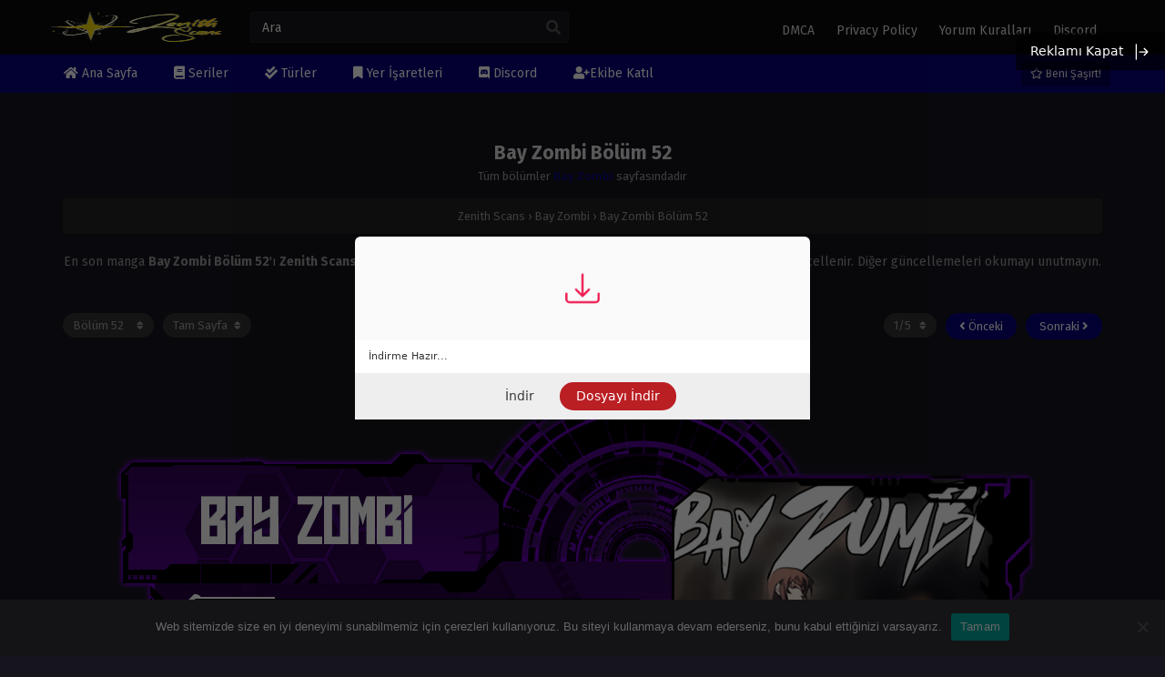

--- FILE ---
content_type: text/html; charset=UTF-8
request_url: https://zenithscans.com/wp-admin/admin-ajax.php
body_size: 257
content:
					<option data-id="21382" value="https://zenithscans.com/bay-zombi-bolum-109/">Bölüm 109</option>
									<option data-id="21369" value="https://zenithscans.com/bay-zombi-bolum-108/">Bölüm 108</option>
									<option data-id="21346" value="https://zenithscans.com/bay-zombi-bolum-107/">Bölüm 107</option>
									<option data-id="21280" value="https://zenithscans.com/bay-zombi-bolum-106/">Bölüm 106</option>
									<option data-id="21253" value="https://zenithscans.com/bay-zombi-bolum-105/">Bölüm 105</option>
									<option data-id="21169" value="https://zenithscans.com/bay-zombi-bolum-104/">Bölüm 104</option>
									<option data-id="19175" value="https://zenithscans.com/bay-zombi-bolum-103/">Bölüm 103</option>
									<option data-id="19168" value="https://zenithscans.com/bay-zombi-bolum-102/">Bölüm 102</option>
									<option data-id="17516" value="https://zenithscans.com/bay-zombi-bolum-101/">Bölüm 101</option>
									<option data-id="17117" value="https://zenithscans.com/bay-zombi-bolum-100/">Bölüm 100</option>
									<option data-id="17116" value="https://zenithscans.com/bay-zombi-bolum-99/">Bölüm 99</option>
									<option data-id="15426" value="https://zenithscans.com/bay-zombi-bolum-98/">Bölüm 98</option>
									<option data-id="15422" value="https://zenithscans.com/bay-zombi-bolum-97/">Bölüm 97</option>
									<option data-id="14858" value="https://zenithscans.com/bay-zombi-bolum-96/">Bölüm 96</option>
									<option data-id="13927" value="https://zenithscans.com/bay-zombi-bolum-95/">Bölüm 95</option>
									<option data-id="13925" value="https://zenithscans.com/bay-zombi-bolum-94/">Bölüm 94</option>
									<option data-id="11788" value="https://zenithscans.com/bay-zombi-bolum-93/">Bölüm 93</option>
									<option data-id="11765" value="https://zenithscans.com/bay-zombi-bolum-92/">Bölüm 92</option>
									<option data-id="11754" value="https://zenithscans.com/bay-zombi-bolum-91/">Bölüm 91</option>
									<option data-id="9562" value="https://zenithscans.com/bay-zombi-bolum-90/">Bölüm 90</option>
									<option data-id="9564" value="https://zenithscans.com/bay-zombi-bolum-89/">Bölüm 89</option>
									<option data-id="5755" value="https://zenithscans.com/bay-zombi-bolum-88/">Bölüm 88</option>
									<option data-id="5769" value="https://zenithscans.com/bay-zombi-bolum-87/">Bölüm 87</option>
									<option data-id="5792" value="https://zenithscans.com/bay-zombi-bolum-86/">Bölüm 86</option>
									<option data-id="5752" value="https://zenithscans.com/bay-zombi-bolum-85/">Bölüm 85</option>
									<option data-id="5751" value="https://zenithscans.com/bay-zombi-bolum-84/">Bölüm 84</option>
									<option data-id="987" value="https://zenithscans.com/bay-zombi-bolum-83/">Bölüm 83</option>
									<option data-id="986" value="https://zenithscans.com/bay-zombi-bolum-82/">Bölüm 82</option>
									<option data-id="985" value="https://zenithscans.com/bay-zombi-bolum-81/">Bölüm 81</option>
									<option data-id="984" value="https://zenithscans.com/bay-zombi-bolum-80/">Bölüm 80</option>
									<option data-id="983" value="https://zenithscans.com/bay-zombi-bolum-79/">Bölüm 79</option>
									<option data-id="982" value="https://zenithscans.com/bay-zombi-bolum-78/">Bölüm 78</option>
									<option data-id="981" value="https://zenithscans.com/bay-zombi-bolum-77/">Bölüm 77</option>
									<option data-id="980" value="https://zenithscans.com/bay-zombi-bolum-76/">Bölüm 76</option>
									<option data-id="979" value="https://zenithscans.com/bay-zombi-bolum-75/">Bölüm 75</option>
									<option data-id="978" value="https://zenithscans.com/bay-zombi-bolum-74/">Bölüm 74</option>
									<option data-id="977" value="https://zenithscans.com/bay-zombi-bolum-73/">Bölüm 73</option>
									<option data-id="976" value="https://zenithscans.com/bay-zombi-bolum-72/">Bölüm 72</option>
									<option data-id="975" value="https://zenithscans.com/bay-zombi-bolum-71/">Bölüm 71</option>
									<option data-id="974" value="https://zenithscans.com/bay-zombi-bolum-70/">Bölüm 70</option>
									<option data-id="973" value="https://zenithscans.com/bay-zombi-bolum-69/">Bölüm 69</option>
									<option data-id="972" value="https://zenithscans.com/bay-zombi-bolum-68/">Bölüm 68</option>
									<option data-id="971" value="https://zenithscans.com/bay-zombi-bolum-67/">Bölüm 67</option>
									<option data-id="970" value="https://zenithscans.com/bay-zombi-bolum-66/">Bölüm 66</option>
									<option data-id="969" value="https://zenithscans.com/bay-zombi-bolum-65/">Bölüm 65</option>
									<option data-id="968" value="https://zenithscans.com/bay-zombi-bolum-64/">Bölüm 64</option>
									<option data-id="967" value="https://zenithscans.com/bay-zombi-bolum-63/">Bölüm 63</option>
									<option data-id="966" value="https://zenithscans.com/bay-zombi-bolum-62/">Bölüm 62</option>
									<option data-id="965" value="https://zenithscans.com/bay-zombi-bolum-61/">Bölüm 61</option>
									<option data-id="964" value="https://zenithscans.com/bay-zombi-bolum-60/">Bölüm 60</option>
									<option data-id="963" value="https://zenithscans.com/bay-zombi-bolum-59/">Bölüm 59</option>
									<option data-id="962" value="https://zenithscans.com/bay-zombi-bolum-58/">Bölüm 58</option>
									<option data-id="961" value="https://zenithscans.com/bay-zombi-bolum-57/">Bölüm 57</option>
									<option data-id="960" value="https://zenithscans.com/bay-zombi-bolum-56/">Bölüm 56</option>
									<option data-id="959" value="https://zenithscans.com/bay-zombi-bolum-55/">Bölüm 55</option>
									<option data-id="958" value="https://zenithscans.com/bay-zombi-bolum-54/">Bölüm 54</option>
									<option data-id="957" value="https://zenithscans.com/bay-zombi-bolum-53/">Bölüm 53</option>
									<option data-id="956" value="https://zenithscans.com/bay-zombi-bolum-52/">Bölüm 52</option>
									<option data-id="955" value="https://zenithscans.com/bay-zombi-bolum-51/">Bölüm 51</option>
									<option data-id="954" value="https://zenithscans.com/bay-zombi-bolum-50/">Bölüm 50</option>
									<option data-id="953" value="https://zenithscans.com/bay-zombi-bolum-49/">Bölüm 49</option>
									<option data-id="952" value="https://zenithscans.com/bay-zombi-bolum-48/">Bölüm 48</option>
									<option data-id="951" value="https://zenithscans.com/bay-zombi-bolum-47/">Bölüm 47</option>
									<option data-id="950" value="https://zenithscans.com/bay-zombi-bolum-46/">Bölüm 46</option>
									<option data-id="949" value="https://zenithscans.com/bay-zombi-bolum-45/">Bölüm 45</option>
									<option data-id="948" value="https://zenithscans.com/bay-zombi-bolum-44/">Bölüm 44</option>
									<option data-id="947" value="https://zenithscans.com/bay-zombi-bolum-43/">Bölüm 43</option>
									<option data-id="946" value="https://zenithscans.com/bay-zombi-bolum-42/">Bölüm 42</option>
									<option data-id="945" value="https://zenithscans.com/bay-zombi-bolum-41/">Bölüm 41</option>
									<option data-id="944" value="https://zenithscans.com/bay-zombi-bolum-40/">Bölüm 40</option>
									<option data-id="943" value="https://zenithscans.com/bay-zombi-bolum-39/">Bölüm 39</option>
									<option data-id="942" value="https://zenithscans.com/bay-zombi-bolum-38/">Bölüm 38</option>
									<option data-id="941" value="https://zenithscans.com/bay-zombi-bolum-37/">Bölüm 37</option>
									<option data-id="940" value="https://zenithscans.com/bay-zombi-bolum-36/">Bölüm 36</option>
									<option data-id="939" value="https://zenithscans.com/bay-zombi-bolum-35/">Bölüm 35</option>
									<option data-id="938" value="https://zenithscans.com/bay-zombi-bolum-34/">Bölüm 34</option>
									<option data-id="937" value="https://zenithscans.com/bay-zombi-bolum-33/">Bölüm 33</option>
									<option data-id="936" value="https://zenithscans.com/bay-zombi-bolum-32/">Bölüm 32</option>
									<option data-id="935" value="https://zenithscans.com/bay-zombi-bolum-31/">Bölüm 31</option>
									<option data-id="934" value="https://zenithscans.com/bay-zombi-bolum-30/">Bölüm 30</option>
									<option data-id="933" value="https://zenithscans.com/bay-zombi-bolum-29/">Bölüm 29</option>
									<option data-id="932" value="https://zenithscans.com/bay-zombi-bolum-28/">Bölüm 28</option>
									<option data-id="931" value="https://zenithscans.com/bay-zombi-bolum-27/">Bölüm 27</option>
									<option data-id="930" value="https://zenithscans.com/bay-zombi-bolum-26/">Bölüm 26</option>
									<option data-id="929" value="https://zenithscans.com/bay-zombi-bolum-25/">Bölüm 25</option>
									<option data-id="928" value="https://zenithscans.com/bay-zombi-bolum-24/">Bölüm 24</option>
									<option data-id="927" value="https://zenithscans.com/bay-zombi-bolum-23/">Bölüm 23</option>
									<option data-id="926" value="https://zenithscans.com/bay-zombi-bolum-22/">Bölüm 22</option>
									<option data-id="925" value="https://zenithscans.com/bay-zombi-bolum-21/">Bölüm 21</option>
									<option data-id="924" value="https://zenithscans.com/bay-zombi-bolum-20/">Bölüm 20</option>
									<option data-id="923" value="https://zenithscans.com/bay-zombi-bolum-19/">Bölüm 19</option>
									<option data-id="922" value="https://zenithscans.com/bay-zombi-bolum-18/">Bölüm 18</option>
									<option data-id="921" value="https://zenithscans.com/bay-zombi-bolum-17/">Bölüm 17</option>
									<option data-id="920" value="https://zenithscans.com/bay-zombi-bolum-16/">Bölüm 16</option>
									<option data-id="919" value="https://zenithscans.com/bay-zombi-bolum-15/">Bölüm 15</option>
									<option data-id="918" value="https://zenithscans.com/bay-zombi-bolum-14/">Bölüm 14</option>
									<option data-id="917" value="https://zenithscans.com/bay-zombi-bolum-13/">Bölüm 13</option>
									<option data-id="916" value="https://zenithscans.com/bay-zombi-bolum-12/">Bölüm 12</option>
									<option data-id="915" value="https://zenithscans.com/bay-zombi-bolum-11/">Bölüm 11</option>
									<option data-id="914" value="https://zenithscans.com/bay-zombi-bolum-10/">Bölüm 10</option>
									<option data-id="913" value="https://zenithscans.com/bay-zombi-bolum-9/">Bölüm 9</option>
									<option data-id="912" value="https://zenithscans.com/bay-zombi-bolum-8/">Bölüm 8</option>
									<option data-id="911" value="https://zenithscans.com/bay-zombi-bolum-7/">Bölüm 7</option>
									<option data-id="910" value="https://zenithscans.com/bay-zombi-bolum-6/">Bölüm 6</option>
									<option data-id="909" value="https://zenithscans.com/bay-zombi-bolum-5/">Bölüm 5</option>
									<option data-id="908" value="https://zenithscans.com/bay-zombi-bolum-4/">Bölüm 4</option>
									<option data-id="907" value="https://zenithscans.com/bay-zombi-bolum-3/">Bölüm 3</option>
									<option data-id="906" value="https://zenithscans.com/bay-zombi-bolum-2/">Bölüm 2</option>
									<option data-id="905" value="https://zenithscans.com/bay-zombi-bolum-1/">Bölüm 1</option>
									<option data-id="493" value="https://zenithscans.com/bay-zombi-bolum-0/">Bölüm 0</option>
				

--- FILE ---
content_type: text/css
request_url: https://zenithscans.com/wp-content/plugins/reactions-pro/assets/css/frontend.min.css?ver=1.0.0
body_size: 1484
content:
.reactions-pro-container{--rp-primary-color:#3c3c3c;--rp-text-color:#ffffff;--rp-accent-color:#4299e1;--rp-border-radius:8px;--rp-font-family:Roboto,-apple-system,BlinkMacSystemFont,"Segoe UI",sans-serif}.reactions-pro-container{display:block;position:static;width:100%;max-width:1200px;margin:20px auto;padding:0;border:0 none;box-sizing:border-box;background:var(--rp-primary-color);border-radius:var(--rp-border-radius);overflow:visible}.reactions-pro-container>div{display:flex;position:static;width:100%;margin:0;padding:10px 10px 10px 10px;border:0 none;box-sizing:border-box;justify-items:center;flex-flow:wrap}.reactions-pro-header{display:flex;justify-content:center;align-items:normal;flex-direction:row;width:100%;margin:0 0 5px;padding:20px 0 0}.reactions-pro-title{display:flex;justify-content:center;align-items:normal;flex-direction:row;margin:0 0 5px;padding:0;border:0 none;color:var(--rp-text-color);font-size:24px;font-weight:600;line-height:20px;font-family:var(--rp-font-family);text-align:start;white-space:normal;overflow:visible;box-sizing:border-box}.reactions-pro-subtitle{display:flex;justify-content:center;align-items:normal;flex-direction:row;width:100%;margin:0 0 15px;padding:0;border:0 none;color:var(--rp-text-color);font-size:15px;font-weight:400;line-height:20px;font-family:var(--rp-font-family);text-align:start;white-space:normal;overflow:visible;box-sizing:border-box}.reactions-pro-grid{display:grid!important;grid-template-columns:repeat(6,80px);gap:4px;width:auto;margin:0 auto;padding:0 0 10px;justify-content:center;align-items:center;overflow-x:visible}.reactions-pro-item{display:flex;position:relative;flex-direction:column;justify-content:center;align-items:center;gap:2px;height:auto;margin:0;padding:4px 4px;border:2px solid transparent;border-radius:12px;box-sizing:border-box;background-color:transparent;cursor:pointer;overflow:visible;white-space:nowrap;transition:transform .2s ease,opacity .2s ease,background-color .2s ease,border-color .2s ease;will-change:transform,opacity;-webkit-tap-highlight-color:transparent;user-select:none;-webkit-user-select:none;outline:0!important}.reactions-pro-item:hover{background-color:rgba(255,255,255,.08);border-color:rgba(255,255,255,.15);transform:scale(1.05)}.reactions-pro-item.active:hover{background-color:rgba(66,153,225,.15);border-color:#4299e1;transform:scale(1.05)}.reactions-pro-item.active{background-color:rgba(66,153,225,.1);border-color:rgba(66,153,225,.8);box-shadow:0 0 0 2px rgba(66,153,225,.2)}@media (prefers-reduced-motion:reduce){.reactions-pro-emoji,.reactions-pro-item{transition:none;will-change:auto}}.reactions-pro-item.touching{background-color:rgba(255,255,255,.15);transform:scale(.95)}.reactions-pro-item.loading{opacity:.6;pointer-events:none}.reactions-pro-button{display:flex;flex-direction:column;align-items:center;justify-content:center;gap:4px;width:100%;margin:0;padding:0;border:0 none;background:0 0;cursor:pointer;box-sizing:border-box;box-shadow:none;outline:0!important}.reactions-pro-emoji{display:block;font-size:42px;line-height:1;margin:0;padding:0;transition:transform .3s cubic-bezier(.4, 0, .2, 1);will-change:transform}.reactions-pro-item:hover .reactions-pro-emoji{transform:scale(1.08)}.reactions-pro-count{display:block!important;width:auto;height:auto;margin:0;padding:0;border:0 none;background:0 0;color:var(--rp-text-color);font-size:18px;font-weight:700;line-height:1.2;text-align:center;box-sizing:border-box;white-space:nowrap;visibility:visible!important;opacity:1!important}.reactions-pro-item.active .reactions-pro-count{color:#4299e1}.reactions-pro-label{display:block;margin:0;padding:0;border:0 none;color:rgba(255,255,255,.85);font-size:14px;font-weight:500;line-height:1.2;text-align:center;font-family:var(--rp-font-family);text-transform:capitalize;white-space:nowrap;overflow:visible;box-sizing:border-box}.reactions-pro-item.active .reactions-pro-label,.reactions-pro-item:hover .reactions-pro-label{color:#fff}.reactions-pro-loading{display:block;text-align:center;padding:30px 20px;margin:0;color:rgba(255,255,255,.6);font-size:14px;font-family:Roboto,-apple-system,BlinkMacSystemFont,"Segoe UI",sans-serif}.reactions-pro-error{display:block;background:rgba(239,68,68,.1);border:1px solid rgba(239,68,68,.3);border-radius:8px;color:#fca5a5;padding:16px;margin:20px;text-align:center;font-size:14px;font-family:Roboto,-apple-system,BlinkMacSystemFont,"Segoe UI",sans-serif;box-sizing:border-box}@media (max-width:1024px){.reactions-pro-grid{display:grid!important;grid-template-columns:repeat(6,70px)!important;gap:4px;justify-content:center}.reactions-pro-item{padding:4px 4px}}@media (max-width:768px){.reactions-pro-container{max-width:calc(100% - 30px);margin:15px auto;border-radius:6px}.reactions-pro-container>div{padding:0 10px}.reactions-pro-header{padding:18px 0 0}.reactions-pro-grid{display:grid!important;grid-template-columns:repeat(6,60px)!important;padding:0 0 10px;gap:4px;justify-content:center}.reactions-pro-item{min-width:0;padding:4px 4px}.reactions-pro-emoji{font-size:36px}.reactions-pro-count{font-size:14px}.reactions-pro-label{font-size:13px}.reactions-pro-title{font-size:20px}.reactions-pro-subtitle{font-size:14px}}@media (max-width:480px){.reactions-pro-container{max-width:calc(100% - 20px);margin:12px auto}.reactions-pro-container>div{padding:0 8px}.reactions-pro-header{padding:16px 0 0}.reactions-pro-header h2{font-size:18px}.reactions-pro-header p{font-size:13px}.reactions-pro-title{font-size:18px}.reactions-pro-subtitle{font-size:13px}.reactions-pro-grid{display:grid!important;grid-template-columns:repeat(3,70px)!important;padding:0 0 10px;gap:4px;justify-content:center}.reactions-pro-item{min-width:0;padding:4px 2px;border-radius:8px}.reactions-pro-emoji{font-size:32px}.reactions-pro-count{font-size:13px}.reactions-pro-label{font-size:11px}}@media (max-width:360px){.reactions-pro-container{max-width:calc(100% - 16px);margin:10px auto;border-radius:6px}.reactions-pro-container>div{padding:0 6px}.reactions-pro-header{padding:12px 0 0}.reactions-pro-title{font-size:16px}.reactions-pro-subtitle{font-size:12px;margin-bottom:10px}.reactions-pro-grid{display:grid!important;grid-template-columns:repeat(3,60px)!important;padding:0 0 8px;gap:2px}.reactions-pro-item{padding:3px 2px;border-radius:6px}.reactions-pro-emoji{font-size:28px}.reactions-pro-count{font-size:12px}.reactions-pro-label{font-size:10px}}.reactions-pro-container.theme-dark{--rp-primary-color:#3c3c3c;--rp-text-color:#ffffff;background:var(--rp-primary-color)}.reactions-pro-container.theme-dark .reactions-pro-header h2,.reactions-pro-container.theme-dark .reactions-pro-header p,.reactions-pro-container.theme-dark .reactions-pro-subtitle,.reactions-pro-container.theme-dark .reactions-pro-title{color:var(--rp-text-color)}.reactions-pro-container.theme-dark .reactions-pro-item:hover{background-color:rgba(255,255,255,.05);border-color:rgba(255,255,255,.1)}.reactions-pro-container.theme-dark .reactions-pro-item.active{background-color:rgba(66,153,225,.2);border-color:rgba(66,153,225,.6)}.reactions-pro-container.theme-dark .reactions-pro-count{color:rgba(255,255,255,.9)}.reactions-pro-container.theme-dark .reactions-pro-label{color:rgba(255,255,255,.7)}.reactions-pro-container.theme-light{--rp-primary-color:#f5f5f5;--rp-text-color:#1a202c;background:var(--rp-primary-color)}.reactions-pro-container.theme-light .reactions-pro-header h2,.reactions-pro-container.theme-light .reactions-pro-header p,.reactions-pro-container.theme-light .reactions-pro-subtitle,.reactions-pro-container.theme-light .reactions-pro-title{color:var(--rp-text-color)}.reactions-pro-container.theme-light .reactions-pro-item:hover{background-color:rgba(0,0,0,.05);border-color:rgba(0,0,0,.1);transform:scale(1.05)}.reactions-pro-container.theme-light .reactions-pro-item.active{background-color:rgba(66,153,225,.1);border-color:rgba(66,153,225,.5)}.reactions-pro-container.theme-light .reactions-pro-count{color:#2d3748}.reactions-pro-container.theme-light .reactions-pro-item.active .reactions-pro-count{color:#2b6cb0}.reactions-pro-container.theme-light .reactions-pro-label{color:rgba(0,0,0,.7)}.reactions-pro-container.theme-light .reactions-pro-item.active .reactions-pro-label,.reactions-pro-container.theme-light .reactions-pro-item:hover .reactions-pro-label{color:#1a202c}@media (prefers-color-scheme:light){.reactions-pro-container:not(.theme-dark):not(.theme-light){--rp-primary-color:#f5f5f5;--rp-text-color:#1a202c;background:var(--rp-primary-color)}.reactions-pro-container:not(.theme-dark):not(.theme-light) .reactions-pro-header h2{color:var(--rp-text-color)}.reactions-pro-container:not(.theme-dark):not(.theme-light) .reactions-pro-header p{color:var(--rp-text-color)}.reactions-pro-container:not(.theme-dark):not(.theme-light) .reactions-pro-title{color:var(--rp-text-color)}.reactions-pro-container:not(.theme-dark):not(.theme-light) .reactions-pro-subtitle{color:var(--rp-text-color)}.reactions-pro-container:not(.theme-dark):not(.theme-light) .reactions-pro-item:hover{background-color:rgba(0,0,0,.05);border-color:rgba(0,0,0,.1);transform:scale(1.05)}.reactions-pro-container:not(.theme-dark):not(.theme-light) .reactions-pro-item.active{background-color:rgba(66,153,225,.1);border-color:rgba(66,153,225,.5)}.reactions-pro-container:not(.theme-dark):not(.theme-light) .reactions-pro-count{color:#2d3748}.reactions-pro-container:not(.theme-dark):not(.theme-light) .reactions-pro-item.active .reactions-pro-count{color:#2b6cb0}.reactions-pro-container:not(.theme-dark):not(.theme-light) .reactions-pro-label{color:rgba(0,0,0,.7)}.reactions-pro-container:not(.theme-dark):not(.theme-light) .reactions-pro-item.active .reactions-pro-label,.reactions-pro-container:not(.theme-dark):not(.theme-light) .reactions-pro-item:hover .reactions-pro-label{color:#1a202c}}.reactions-pro-count-inline{display:inline-flex;align-items:center;gap:4px;font-family:Roboto,-apple-system,BlinkMacSystemFont,"Segoe UI",sans-serif;font-size:inherit;line-height:inherit;color:inherit}.reactions-pro-count-inline .count-emoji{display:inline-block;font-size:1.1em;line-height:1}.reactions-pro-count-inline .count-number{font-weight:600;font-variant-numeric:tabular-nums}.reactions-pro-count-inline .count-text{opacity:.8}.reactions-pro-count-badge{display:inline-flex;align-items:center;gap:4px;background:rgba(255,255,255,.1);border:1px solid rgba(255,255,255,.2);border-radius:12px;padding:4px 10px;font-family:Roboto,-apple-system,BlinkMacSystemFont,"Segoe UI",sans-serif;font-size:13px;color:rgba(255,255,255,.9)}.reactions-pro-count-badge .count-emoji{font-size:14px}.reactions-pro-count-badge .count-number{font-weight:600}.theme-light .reactions-pro-count-badge{background:rgba(0,0,0,.05);border-color:rgba(0,0,0,.1);color:rgba(0,0,0,.8)}@media (prefers-color-scheme:light){.reactions-pro-count-badge:not(.theme-dark .reactions-pro-count-badge){background:rgba(0,0,0,.05);border-color:rgba(0,0,0,.1);color:rgba(0,0,0,.8)}}

--- FILE ---
content_type: text/css
request_url: https://zenithscans.com/wp-content/themes/mangastream/style.css?ver=1.2.0
body_size: 18069
content:
/*
Theme Name: MangaStream
Theme URI: https://themesia.com/mangastream-wordpress-theme
Author: Themesia
Author URI: https://themesia.com
Description: theme for read manga.
Version: 1.2.0
Tags: black, yellow, blue, purple, light, two-columns, right-sidebar, custom-header, custom-menu, featured-images
Text Domain: mangastream
*/

:focus{outline:none}
*,::before,::after{box-sizing:border-box}
blockquote,q{margin:5px 0;quotes:none;background:#252230;border-left:3px solid #353535;padding:5px 10px}
blockquote:before,blockquote:after,q:before,q:after{content:'';content:none}
.lightmode blockquote,.lightmode q{background:#FAFAFA;border-color:#DDD}
table{border-collapse:collapse;border-spacing:0}
hr{border-color:#555}
a{color:#FFF;text-decoration:none;transition:color .1s linear;-moz-transition:color .1s linear;-webkit-transition:color .1s linear}
:focus{outline:none}
a:hover{color:#0c70de;text-decoration:none}
.bxcl ul li .lchx a:visited,.listupd .utao .uta .luf ul li a:visited{color:#0c70de!important}
img{max-width:100%;height:auto}
.postbody p{margin:10px 0}
.clear{clear:both}
body{position:relative;background:#16151d;font-size:14px;line-height:1.5;color:#b8b8b8;margin:0 auto;font-family:'Fira Sans',sans-serif;-webkit-font-smoothing:antialiased!important;-moz-osx-font-smoothing:grayscale!important}
.strip{margin-top:5px;margin-bottom:5px;border-bottom:1px dashed #D0CDCD;box-shadow:0 0 4px #FFF}
.kln{overflow:hidden;position:relative;text-align:center}
.blox.kln{margin:0 auto;max-width:1150px}
.kln a.col{width:50%;display:block;padding:2px 4px;float:left}
.klnrec{overflow:hidden;margin-bottom:15px}
.klnrec .kln{float:left;width:70%;padding:5px;margin-right:5px;border:1px solid #DDD}
.klnrec .kln img,.klnrec .mini img{width:100%;max-height:90px}
.klnrec .mini{overflow:hidden;margin-left:10px;border:1px solid #DDD;padding:5px}
.bixbox .kln,.singlex{float:left;margin-right:15px}
#floatcenter{width:100%;height:100%;background:rgba(0,0,0,0.6);position:fixed;top:0;bottom:0;left:0;right:0;z-index:9999}
#floatcenter .ctrx{width:100%;max-width:500px;margin:auto;padding-top:20vh}
#teaser1,#teaser2{z-index:2}
.playerx{position:relative}
#overplay{position:absolute;z-index:200;width:100%;height:100%;background:rgba(0,0,0,0.7)}
#overplay .chain{width:100%;max-width:300px;margin:auto;padding-top:50px}
#content{overflow:hidden;max-width:1220px;margin:0 auto;position:relative}
.wrapper{margin:0 20px;position:relative}
header{float:left;margin:12px 30px 12px 0}
.logos img{height:35px}
.logos{margin:0;min-height:1px;display:block}
.logos span.hdl{display:none;width:1px;height:1px;margin:-1px;overflow:hidden;padding:0;position:absolute}
.mobilelogo{display:none}
.th{overflow:hidden;background:#0b0a0d;height:60px}
.th .centernav{margin:0 auto;max-width:1220px;padding:0 20px}
.shme{display:none}
#main-menu{margin:0;background:#0c70de;margin-bottom:15px}
#main-menu .centernav .logo img{width:100%;height:auto}
#main-menu .centernav{margin:0 auto;max-width:1220px;padding:0 20px}
#main-menu .centernav .logo{display:none;float:left;margin-top:23px;margin-right:30px;max-width:190px}
#main-menu .dashicons,#main-menu ._mi{line-height:inherit;width:auto;height:auto;font-size:14px;padding-right:2px}
#main-menu ul{position:relative;float:left;list-style:none;padding:0;margin:0}
#main-menu ul li{float:left;position:relative;margin:0 10px}
#main-menu ul li a{display:block;text-align:center;line-height:42px;height:42px;padding:0 10px;color:#FFF;border-left:0;transition:color .5s;position:relative;font-size:1em}
#main-menu ul .menu-item-has-children>a:after{content:"\f140";padding:0;display:none;width:auto;height:auto;padding-left:5px;font-size:19px;float:right;line-height:35px;font-family:dashicons}
#main-menu ul li a:hover{text-decoration:none;color:#FFF;background:rgba(0,0,0,.32)}
#main-menu ul li ul{position:absolute;top:42px;min-width:240px;display:none;z-index:9999;background:#333;border-bottom-right-radius:5px;border-bottom-left-radius:5px;box-shadow:0 4px 4px rgba(0,0,0,0.38);overflow:hidden}
#main-menu ul li:hover ul{display:block}
#main-menu ul li ul li{float:none;margin:0}
#main-menu ul li:hover ul li ul{display:none}
#main-menu ul li ul li a{margin:0;height:auto;display:block;background:0 0;line-height:normal;font-size:13px;padding:8px 15px;text-align:left;color:#FFF}
#main-menu ul li ul li a:hover{background:rgba(0,0,0,.32)}
#main-menu .random{float:right;color:#fff;cursor:pointer;text-transform:none;font-weight:400;font-size:14px;margin:0;border-radius:0;border:0;line-height:33px;background:#2866a7;padding:0 10px}
#main-menu .random:hover{background:#ececec;color:#333;text-decoration:none}
.show-menu{display:none;color:#fff;line-height:37px;font-size:16px;font-weight:700;text-transform:uppercase;text-align:center;cursor:pointer}
#main-menu input[type=checkbox]{display:none;-webkit-appearance:none}
#main-menu input[type=checkbox]:checked~#menu-menu{display:block;z-index:9999;float:none;background:#222;position:relative}
.ms{border-radius:3px;cursor:pointer;display:none;height:34px;left:auto;position:absolute;text-align:center;top:17px;width:34px;color:#fff;right:15px}
#main-menu .ms .dashicons{display:block!important;font-size:26px}
#top-menu{list-style:none;padding:0;margin:0;float:right;margin-right:15px;margin-top:18px;position:relative}
#top-menu ul{position:relative;list-style:none;padding:0;margin:0;max-width:460px;overflow:hidden;white-space:nowrap}
#top-menu ul:hover{overflow-x:auto}
#top-menu ul::-webkit-scrollbar{height:0}
#top-menu ul::-webkit-scrollbar-thumb{background:none}
#top-menu li{display:inline-block}
#top-menu li a{padding:2px 10px;line-height:27px;display:block}
#top-menu li a:hover{background:#0c70de;border-radius:5px;color:#FFF}
.topmobile{display:none}
.searchx{float:left;width:350px;margin:13px 25px 13px 0;position:relative}
.searchx #form{padding:0;position:relative}
.searchx #form #s{font-weight:300;background:#17151b;box-shadow:none!important;display:block;width:100%;height:34px;padding:6px 12px;padding-right:30px;font-family:inherit;font-size:14px;line-height:1.42857143;color:#FFF;background-image:none;border:1px solid #23202a;border-radius:3px;-webkit-box-shadow:inset 0 1px 1px rgba(0,0,0,.075);box-shadow:inset 0 1px 1px rgba(0,0,0,.075);-webkit-transition:border-color ease-in-out .15s,-webkit-box-shadow ease-in-out .15s;-o-transition:border-color ease-in-out .15s,box-shadow ease-in-out .15s;transition:border-color ease-in-out .15s,box-shadow ease-in-out .15s}
.searchx #form #sel{margin:0;color:#888;border:0;outline:0;display:inline-block;font-family:open sans,sans-serif;background-color:#fff;border:1px solid #e5e2e2;-webkit-box-shadow:inset 0 1px 1px rgba(0,0,0,.075);-moz-box-shadow:inset 0 1px 1px rgba(0,0,0,.075);box-shadow:inset 0 1px 1px rgba(0,0,0,.075);-webkit-transition:border linear .2s,box-shadow linear .2s;-moz-transition:border linear .2s,box-shadow linear .2s;-o-transition:border linear .2s,box-shadow linear .2s;transition:border linear .2s,box-shadow linear .2s;-webkit-border-radius:3px;-moz-border-radius:3px;border-radius:3px;padding:4px 5px}
.searchx #form #submit{position:absolute;background:none;color:#555;cursor:pointer;font-family:inherit;border:0;padding:0 7px;top:0;font-size:medium;right:2px;line-height:36px}
.searchx #form #submit .dashicons{display:block;font-size:22px}
.searchx #form #s:focus{outline:0}
.surprise{float:right;margin-top:7px;background:rgba(0,0,0,.32);color:#FFF;font-size:12px;margin-right:10px;border-radius:2px;-webkit-border-radius:2px;-moz-border-radius:2px;padding:5px 10px;line-height:1.5}
.surprise .dashicons{width:auto;height:auto;line-height:18px;font-size:12px!important;margin-right:0}
.surprise:hover{color:#333;background:#FFF}
.headertwo .th{background:#1a1920;height:67px}
.headertwo .th .logos img{max-height:37px}
.headertwo .th>.centernav>header{margin:0;margin-top:16px;margin-right:25px}
.headertwo .th>.centernav>header .logos{width:auto}
.headertwo .th .searchx{margin:18px 15px 13px 0;width:275px}
.headertwo .th .searchx #form #s{background:#24232e;border-color:#24232e;height:36px}
.headertwo .th .centernav #top-menu{font-weight:500;margin-top:20px}
.headertwo #top-menu li a:hover{background:none;border-radius:0}
.headertwo #thememode{margin-top:21px}
.headertwo #main-menu{background:#222;text-align:center;font-size:13px}
.headertwo #main-menu ul{float:none;margin:0 auto;display:inline-block}
.headertwo #main-menu ul li ul{display:none}
.headertwo #main-menu ul li{margin:5px}
.headertwo #main-menu ul li a{padding:7px 19px;background:#1a1920;height:auto;line-height:normal;color:#ccc}
.headertwo #main-menu ul li:hover ul{display:block;top:36px;background:#222}
.headertere{margin-bottom:20px}
.headertere .th{background:#222!important}
.headertere .th .searchx #form #s{background:#333;border-color:#494949}
.headerfor{position:fixed;width:100%;z-index:99999;box-shadow:0 2px 5px #111}
.headerfor .th .centernav{max-width:100%}
.headspacer{height:85px}
.srcmob{display:none}
.loop{display:block!important;width:77%!important;float:left;overflow:hidden}
.slide-item{position:relative}
.loop.notrend{width:100%!important}
.owl-carousel .owl-item{float:none!important;display:inline-block;background:#333}
.slide-content .rating .site-vote span span{font-family:Fira Sans!important;font-weight:400!important}
.slide-content{font-family:'Fira Sans',sans-serif!important;font-size:13px}
.loop .slide-content .poster .postrate{position:absolute;top:0;right:0;z-index:1;background:#d33;color:#FFF;padding:1px 7px;border-bottom-left-radius:5px;box-shadow:0 0 5px #000}
.loop .slide-content .ellipsis{float:none!important;display:block!important;height:26px;max-width:100%}
.slide-content .extras{margin-top:5px!important}
.loop .slide-content .extra-category{max-width:100%}
.loop .slide-item.full .slide-content{padding:30px!important}
.slide-content .title .release-year{font-size:13px!important;color:#FFC107!important;margin:0!important}
.slide-content .rating .site-vote .dashicons{font-size:52px!important;width:initial!important;height:auto!important}
.slide-content .rating .site-vote span span{top:20px!important;left:5px!important;width:44px;text-align:center;line-height:32px;font-size:14px!important}
.slide-content .cast strong{color:unset!important;font-weight:400!important}
.owl-dot.active span,.owl-dot.active:hover span{background:#FFD400!important}
.loop .slide-content .poster{float:left;margin-left:0;margin-right:15px;overflow:hidden}
.loop .slide-content .rating{float:right;margin-left:0;margin-top:0;height:auto}
.slide-item.full .slide-content .poster{width:22%!important}
.slide-item.full .slide-content{padding:30px 50px!important}
.slide-shadow{background-image:url(assets/images/pattern.png)!important;background-color:rgba(0,0,0,0.8)!important;box-shadow:inset 0 0 5px rgba(0,0,0,0.7)!important}
.loop .owl-item.active.center{z-index:0}
.slide-content .extras div{color:#DDD!important}
.slide-content .excerpt{max-height:60px;overflow:hidden}
.slide-content .info-left{margin-top:0!important;overflow:hidden}
.slidtop{overflow:hidden;height:280px;direction:initial;margin-bottom:15px}
.slidtop .trending{overflow:hidden}
.slidtop .trending .tdb{cursor:pointer;max-width:193px;height:280px;margin-left:10px;position:relative}
.slidtop .trending .tdb .crown{background-image:url(assets/images/crown.png);background-size:100%;position:absolute;right:5px;top:10px;height:40px;width:40px;z-index:3}
.slidtop .trending .tdb .imgxa{height:100%;width:100%;overflow:hidden;background-size:auto 100%;background-position:top center}
.slidtop .trending .tdb .imgxa .imgxb{height:100%;width:100%;background-position:center;background-size:cover}
.slidtop .trending .tdb .textbg{position:absolute;height:100%;width:100%;top:0;left:0;z-index:1;box-shadow:inset 0 0 40px #000}
.slidtop .trending .tdb .textbg.blxc{color:#eee}
.slidtop .trending .tdb .textbg .bghover{padding:25px 15px 15px;line-height:21px;text-align:center;position:absolute;bottom:0;width:100%;background:linear-gradient(180deg,rgba(0,0,0,0) 0%,rgba(0,0,0,.6) 30%,rgba(0,0,0,.8) 60%,rgba(0,0,0,.7) 100%)}
.slidtop .trending .tdb .textbg .bghover .numa{display:block;font-size:16px}
.slidtop .trending .tdb .textbg .bghover .numb{display:block;font-size:17px;margin-top:5px;max-height:45px;overflow:hidden}
.owl-nav{display:none}
.owl-dot{background:none!important;border:0!important;padding:0!important}
.slidfull .loop{float:none;width:100%!important}
.slidfull .loop .slide-item.full .slide-content .poster{width:20%!important}
#header{overflow:hidden;margin-bottom:20px}
#header .logo{float:left}
#header .logo img{max-width:252px;height:auto}
#header .headads{float:right;max-width:728px;max-height:90px}
.recommended{margin:0 auto;overflow:hidden;white-space:nowrap;text-overflow:ellipsis;background:#f3f3f3;margin-bottom:20px;line-height:28px;font-size:13px;padding-right:10px}
.recommended h2{background:#4d4d4d;color:#FFF;font-weight:700;line-height:28px;padding:0 5px;margin:0;font-size:13px;display:inline-block}
.recommended a{padding:5px;color:#333}
.postbody p.index{padding:15px;margin:0;margin-bottom:18px;border-radius:3px;line-height:19px;background:#1d1b26;color:#DDD;text-align:center;font-size:13px}
.postbody p.index b{color:#FFF;font-weight:500}
.postbody p.ctn{margin:0 5px;margin-bottom:10px;font-size:13px;padding:10px;border-radius:5px;background:#27222e}
.postbody .ntf{margin:10px;padding:8px;background:#333;color:#CCC;font-size:13px;border-radius:5px}
.postbody{float:left;width:70%}
.postbody .ldr{margin:0 -5px}
.bixbox{background:#222;border-radius:3px;-webkit-border-radius:3px;-moz-border-radius:3px;margin-bottom:18px;overflow:hidden;-webkit-box-shadow:0 2px 3px rgba(0,0,0,.1);-khtml-box-shadow:0 2px 3px rgba(0,0,0,.1);-moz-box-shadow:0 2px 3px rgba(0,0,0,.1);-ms-box-shadow:0 2px 3px rgba(0,0,0,.1);-o-box-shadow:0 2px 3px rgba(0,0,0,.1);box-shadow:0 2px 3px rgba(0,0,0,.1)}
.postbody .box{overflow:hidden;margin-bottom:20px}
.bixbox.seriesearch{overflow:unset}
.releases{position:relative;display:flex;justify-content:space-between;align-items:baseline;border-bottom:1px solid #312f40;padding:8px 15px}
.releases:after{position:absolute;left:0;bottom:0;right:auto;top:auto;height:1px;width:100%;background-color:transparent;display:block;z-index:1;transform:scaleY(0.5);opacity:.8;background-image:linear-gradient(90deg,rgba(0,0,0,0.01) 0,rgba(0,0,0,0.1) 10%,rgba(0,0,0,0.2) 20%,rgba(0,0,0,0.3) 30%,rgba(0,0,0,0.3) 70%,rgba(0,0,0,0.2) 80%,rgba(0,0,0,0.1) 90%,rgba(0,0,0,0.01) 100%)}
.releases h1,.releases h2,.releases h3,#sidebar .section h4{font-size:15px;color:#FFF;line-height:20px;font-weight:500;margin:0;position:relative}
.releases .vl{font-size:.6em;text-transform:uppercase;color:#FFF;height:18px;line-height:18px;padding:0 6px;border-radius:2px;-webkit-border-radius:2px;-moz-border-radius:2px;background:#0c70de;display:inline-block;float:right;margin-top:1px;margin-right:-3px}
.postbody .box .rld{padding:5px;position:relative;overflow:hidden}
.postbody .ldr .outbx{float:left;width:20%}
.postbody .ldr .outbx .limit{overflow:hidden;position:relative;padding:0 0 135%;background:#333}
.postbody .box .rld img{width:100%;height:auto;position:absolute}
.postbody .box .rld h2{background:linear-gradient(to bottom,rgba(0,0,0,0.05) 6%,rgba(0,0,0,0.85) 70%);text-shadow:rgba(0,0,0,0.8) 1px 1px 0;position:absolute;padding:10px;width:100%;color:#FFF;left:0;bottom:0;margin:0;font-weight:500;overflow:hidden;text-align:center;font-size:13px;box-sizing:border-box}
.postbody .boxed{overflow:hidden;margin-bottom:15px}
.postbody .boxed .left{float:left;margin-right:10px}
.postbody .boxed .right .lts{float:right;width:470px}
.postbody .boxed .right .lts h3{text-transform:uppercase;padding:5px 10px;font-size:11px;border:5px solid #EFF1F1}
.postbody .boxed .right .lts ul{overflow:hidden}
.postbody .boxed .right .lts ul li{overflow:hidden;margin:5px 0;padding-bottom:5px;border-bottom:1px solid #E2E5E5}
.postbody .boxed .right .lts ul li .thumb{float:left;border:1px solid #E2E5E5;overflow:hidden;height:55px}
.postbody .boxed .right .lts ul li .thumb img{width:100px;height:auto}
.postbody .boxed .right .lts ul li .dtl{width:350px;padding:5px;background:#F5F4F4;height:47px;float:right}
.postbody .boxed .right .lts ul li .dtl h2{color:#333;text-overflow:ellipsis;white-space:nowrap;overflow:hidden}
.postbody .boxed .right .lts ul li .dtl h2 a{color:#333}
.postbody .boxed .right .lts ul li .dtl h2 a:hover{text-decoration:none;color:#F13E3E}
.postbody .boxed .right .lts ul li .dtl span{font-family:tahoma;color:#555;display:block;font-size:11px}
.postbody .boxed .right .lts ul li .dtl span a{color:#F13E3E}
.postbody .epsc .boxed .right .lts{float:none;width:100%}
.postbody .epsc .boxed .right .lts ul li .dtl{width:520px}
.postbody .epsc .boxed{overflow:hidden;margin-bottom:0}
.postbody .boxed .right .lts ul li .dtl h1{color:#333;text-overflow:ellipsis;white-space:nowrap;overflow:hidden}
.titleheading{font-size:12px;height:1px;width:1px;overflow:hidden}
.listupd{padding:10px;overflow:hidden}
.listupd.cp{margin:-15px}
.listupd .lexa{overflow:hidden;margin-bottom:10px;border-bottom:1px solid #DDD;padding-bottom:10px}
.listupd .lexa .thumb{float:left;overflow:hidden;max-height:100px;margin-right:15px}
.listupd .lexa .dtl{overflow:hidden;padding:10px;margin:0;border-bottom:0;background:#f7f7f7}
.listupd .lexa .dtl h2{font-size:16px;margin:0;margin-bottom:5px}
.listupd .lexa .dtl span{display:block;margin-bottom:3px}
.listupd .lexa .dtl h2 a{color:#000}
.listupd .lexa .dtl h2 a:hover{text-decoration:none;color:#0c70de}
.listupd .lexa .thumb img{max-width:175px}
.listupd .utao{float:left;width:33.33333%;position:relative}
.listupd .utao .uta{padding:15px 10px;overflow:hidden;position:relative;border-bottom:1px solid #312f40}
.listupd .utao .uta .imgu{position:relative;float:left;overflow:hidden;height:105px;margin-right:10px;border-radius:3px}
.listupd .utao .uta .imgu img{width:75px;height:auto}
.listupd .utao .uta .imgu .hot{position:absolute;top:3px;left:3px;background:#ba291f;font-size:11px;font-weight:700;padding:0 4px;padding-top:2px;border-radius:3px;line-height:15px;color:#FFF}
.listupd .utao .uta .imgu .new{position:absolute;top:3px;right:3px;background:#ff5e00;font-size:11px;font-weight:700;padding:0 4px;padding-top:2px;border-radius:3px;line-height:15px;color:#FFF}
.listupd .utao .uta .luf{overflow:hidden}
.listupd .utao .uta .luf h3,.listupd .utao .uta .luf h4{margin:0;font-size:.98em;font-weight:500;overflow:hidden;white-space:nowrap;text-overflow:ellipsis}
.listupd .utao .uta .luf ul{margin:0;margin-top:10px;padding-left:15px}
.listupd .utao .uta .luf ul li{margin-bottom:5px;font-size:13px;color:#0c70de}
.listupd .utao .uta .luf ul li a{display:block;float:left;max-width:100px;overflow:hidden;text-overflow:ellipsis;white-space:nowrap}
.listupd .utao .uta .luf ul li span{float:right;color:#999;font-size:12px}
.listupd .utao .uta .luf ul.Manhua li{color:#009688}
.listupd .utao .uta .luf ul.Manhwa li{color:#9d4942}
.listupd .utao.styletwo{width:50%}
.listupd .utao.styletwo .uta .imgu{height:141px;border-radius:0}
.listupd .utao.styletwo .uta .imgu img{width:100px}
.listupd .utao.styletwo .uta .luf h3,.listupd .utao.styletwo .uta .luf h4{font-size:15px;font-weight:500}
.listupd .utao.styletwo .uta .luf ul li{margin-bottom:10px;font-size:14px}
.listupd .utao.styletwo .uta .luf ul li a{font-weight:500;color:#999}
.listupd .utao.styletwo .uta .luf ul li a:hover{color:#FFF}
.bs{float:left;width:20%}
.bs .bsx{position:relative;overflow:hidden;margin:10px 7px;transition:all .2s;-webkit-transition:all .2s;-moz-transition:all .2s}
.bs .bsx .limit{padding:137% 0 0;position:relative;overflow:hidden;background:#111;border-radius:3px}
.bs .bsx .limit .t{position:absolute;top:0;z-index:1;width:100%;text-align:center;overflow:hidden}
.bs .bsx .limit .b{position:absolute;bottom:-30px;color:#FFF;z-index:1;padding:8px 0;width:100%;text-align:center;background:rgba(34,58,101,0.9);transition:all .2s;-webkit-transition:all .2s;-moz-transition:all .2s}
.bs .bsx .limit img{width:100%;height:auto;top:0;position:absolute}
.bs .bsx .limit .t .type{margin-top:5px;margin-left:5px;font-size:11px;padding:1px 5px;border-radius:1px;float:left;color:#eee;background:#673ab7}
.bs .bsx .limit .t .ept{margin-top:5px;margin-right:5px;font-size:11px;padding:1px 5px;border-radius:1px;float:right;color:#222;background:rgba(255,255,255,0.9)}
.bs .bsx .limit .t .type.TV{background:rgba(14,175,193,0.8);color:#FFF}
.bs .bsx .limit .t .type.Movie{background:#218c4c}
.bs .bsx .limit .t .type.OVA{background:#fb3a00}
.bs .bsx .limit .b .bt{margin:0 5px;font-family:Open Sans,sans-serif;font-size:13px}
.bs .bsx .limit .b .bt .tx{overflow:hidden;height:36px;font-size:12px}
.bs .bsx .limit .b .bt .status{margin-top:5px;overflow:hidden}
.bs .bsx .limit .b .bt .status span{display:inline-block;color:#FFF;background:#0eafc1;padding:2px 6px 2px 8px;border-radius:2px;font-size:12px}
.bs .bsx:hover .limit .b{bottom:0}
.bs .bsx .limit .b .bt .tx b{font-weight:400}
.bs .bsx .limit .bt{position:absolute;bottom:0;z-index:2;width:100%;background:rgba(34,58,101,0.9);color:#FFF;font-size:11px;line-height:20px;overflow:hidden}
.bs .bsx .limit .bt span.epx{display:block;float:left;margin-left:10px}
.bs .bsx .limit .bt span.sb{display:block;float:right;padding:0 5px;font-size:11px;color:#111;text-transform:uppercase;background:#d9da17}
.bs .bsx .limit .bt span.sb.RAW{background:rgba(14,175,193,0.8);color:#fff}
.bs .bsx .tt{font-size:.95em;margin:8px 0;margin-bottom:5px;font-weight:500;line-height:19px;text-align:left;overflow:hidden;text-overflow:ellipsis;display:-webkit-box;-webkit-box-orient:vertical;-webkit-line-clamp:2}
.bs .bsx .limit .ply{display:none;position:absolute;width:100%;z-index:1;height:100%;top:0;background:rgba(0,0,0,0.51)}
.bs .bsx .limit .ply .dashicons{background:rgba(14,175,193,0.8);border-radius:20%;-webkit-border-radius:20%;-moz-border-radius:20%;width:40px;height:40px;font-size:30px;position:absolute;top:50%;left:50%;display:inline-block;text-align:center;line-height:38px;margin-top:-20px;margin-left:-20px;border:2px solid #2fc5d9;speak:none;font-style:normal;font-weight:400;font-variant:normal;text-transform:none;line-height:1;-webkit-font-smoothing:antialiased;-moz-osx-font-smoothing:grayscale;color:#fff;line-height:38px;transition:all .3s ease 0;-webkit-transition:all .3s ease 0;-moz-transition:all .3s ease 0}
.bs .bsx .limit .status{position:absolute;top:13px;left:-22px;line-height:normal;color:#fff;text-transform:uppercase;font-weight:700;z-index:1;padding:2px 18px;font-size:9px;background:#de3b3b;-ms-transform:rotate(-45deg);-webkit-transform:rotate(-45deg);transform:rotate(-45deg)}
.bigor{height:80px}
.bs .bsx .limit .hot{position:absolute;top:3px;right:3px;background:#F44336;font-size:13px;font-weight:700;padding:0 5px;padding-top:3px;border-radius:3px;line-height:17px;color:#FFF;z-index:1}
.bs .bsx:hover .limit .ply{display:block}
.bs .bsx .adds{font-size:13px;color:#999}
.bs .bsx .adds .rating{overflow:hidden;font-size:12px;margin-top:5px}
.bs .bsx .adds .rating .rtg{float:left}
.bs .bsx .adds .rating .rtg a{font-size:14px!important}
.bs .bsx .adds .rating i{float:right;color:#555;font-size:11px;margin-right:2px}
.bs .bsx .adds .rating .rtg a:after{color:#333}
.bs .bsx .adds .rating .rtg a.br-selected:after{color:#EDB867}
#main-menu ul li a:hover:before{position:absolute;top:0;left:0;z-index:1;display:block;width:100%;height:2px;background:#0c70de}
.surprise{background:rgba(0,0,0,0.32);margin-top:7px;color:#FFF}
.surprise:hover{background:#FFF;color:#222!important}
#main-menu .surprise .dashicons{display:block;float:left;line-height:16px;font-size:13px}
.bs .bsx .limit .type{position:absolute;bottom:5px;left:5px;z-index:1;padding:2px 7px;font-size:12.5px;border-radius:3px;color:#efefef;background:#0c70de}
.bs .bsx .limit .type.Manhua{background:#009688}
.bs .bsx .limit .type.Manhwa{background:#a12e24}
.bs .bsx .rating-prc .rtp .rtb{font-size:13px;width:73px;margin-right:5px;height:13px}
.bs .bsx .numscore{line-height:normal}
.bs.styletere .adds{color:#999}
.bs.styletere .epxdate{font-size:11px;margin-top:3px}
.bs.styletere .epxs{color:#0c70de}
.bs.styletere .bsx .tt{font-size:13px}
ul.taxindex{list-style:none;padding:0;margin:0 -10px;overflow:hidden;flex-wrap:wrap;display:flex}
ul.taxindex li{width:25%}
ul.taxindex li a{margin:10px;padding:.5rem 1rem;display:block;font-weight:500;border-radius:.25rem;background:#333;color:#999}
ul.taxindex li a i{float:right;font-style:normal;color:#727579;font-weight:400}
ul.taxindex li a:hover{background:#e2e8f0;color:#727579}
ul.taxindex li a span{display:inline-block;max-width:70%;white-space:nowrap;overflow:hidden;text-overflow:ellipsis}
.restrictcontainer{position:fixed;top:0;width:100%;height:100%;z-index:99999}
.restrictcontainer .restrictcheck{height:100%;display:-webkit-flexbox;display:-ms-flexbox;display:-webkit-flex;display:flex;-webkit-flex-align:center;-ms-flex-align:center;-webkit-align-items:center;align-items:center;justify-content:center;flex-direction:column;background:rgba(0,0,0,0.8)}
.restrictcontainer .restrictcheck .restrictmess{max-width:600px;text-align:center;padding:20px}
.restrictcontainer .restrictcheck .restrictmess .restitle{font-size:28px;font-weight:700;color:#FFF;margin-bottom:15px}
.restrictcontainer .restrictcheck .restrictmess .resdescp{background:#dd5f05;color:#FFF;padding:10px;margin-bottom:15px;border-radius:3px}
.restrictcontainer .restrictcheck .restrictmess .resconfirm{display:flex;flex-wrap:nowrap;margin:0 -10px}
.restrictcontainer .restrictcheck .restrictmess .resconfirm .rescb{width:50%;margin:0 10px;padding:7px 10px;background:#333;color:#FFF;border-radius:3px;border:0;font-family:inherit;cursor:pointer}
.restrictcontainer .restrictcheck .restrictmess .resconfirm .rescb.enterx{background:#d30000}
.cts{font-size:13px;line-height:19px;overflow:hidden;height:85px;overflow-y:scroll;padding:5px;border:1px solid #DDD}
.cts p{margin:0}
.chapterbody .bs{width:14.28%}
#content.readercontent{overflow:auto;max-width:none}
#content.readercontent .ts-breadcrumb{text-align:center;max-width:1142px;margin:0 auto}
#content.readercontent .ts-breadcrumb a{color:#999}
#content.readercontent .chdesc{text-align:center;margin:0 auto;margin-bottom:25px;max-width:1142px}
.page{padding:15px}
.page h2,.page h3,.page h4{margin:0;font-weight:500;margin-bottom:5px}
.page.blog{color:#DDD;font-size:14px}
.page.blog img{width:auto!important;max-width:70%}
.bigblogt{clear:both;overflow:hidden;margin-bottom:15px}
.bigblogt h1{margin:0;line-height:normal;font-size:20px;font-weight:400;color:#DDD;margin-bottom:3px}
.bigblogt span{font-size:12px;font-weight:500;text-transform:uppercase}
.bigblogt span a{background:#0c70de;color:#ddd;padding:0 5px;margin-left:10px}
.page.blog .thumb{margin:-15px;margin-bottom:20px;position:relative;overflow:hidden;padding:40% 0 0;border-bottom:3px solid #0c70de}
.page.blog .thumb img{width:100%!important;max-width:100%!important;top:0;position:absolute;z-index:1}
.page.blog .thumb .shdwx{background:rgba(0,0,0,0.13);position:absolute;height:100%;width:100%;z-index:2;top:0;box-shadow:inset 0 0 150px #000}
.animeinfo{overflow:hidden}
.animeinfo .left{float:left;width:326px;padding-right:5px;margin-right:5px;overflow:hidden;border-right:1px solid #EAEAEA}
.animeinfo .left img{float:left;width:140px;height:190px;margin-right:10px}
.animeinfo .left p{margin:0}
.animeinfo .left span{display:block}
.animeinfo .right{float:right;width:300px;height:195px}
.animeinfo .right .related{overflow:hidden}
.animeinfo .right .related li{overflow:hidden;margin-bottom:6px}
.animeinfo .right .related li .border{padding:1px;float:left;border:1px solid #DDD}
.animeinfo .right .related li .border .limiter{height:39px;overflow:hidden}
.animeinfo .right .related li .border .limiter img{width:39px;height:auto}
.animeinfo .right .related li .rights{margin-left:50px;line-height:15px;height:35px;padding:4px;background:#F5F5F5}
.animeinfo .right .related li .rights .title{color:#F13E3E;display:block;font-weight:700}
.animeinfo .right .related li .rights .title a{color:#F13E3E}
.animeinfo .right .related li .rights .cat{display:block;font-size:11px;color:#444;font-family:tahoma;overflow:hidden;white-space:nowrap;text-overflow:ellipsis}
.animeinfo .right .related li .rights .cat a{color:#444}
.animeinfo .sinop{margin-top:5px;background:#F5F5F5;border-radius:3px;padding:10px;line-height:normal}
.animeinfo .sinop p{margin:0}
.expr{margin-bottom:15px;background:#F7F7F7;padding:10px}
.dtl{margin-bottom:10px;padding-bottom:10px;border-bottom:1px solid #DDD}
.dtl h1{margin:0;font-weight:500;font-size:18px;margin-bottom:5px}
.dtl span{color:#8f95a3;font-weight:500;line-height:20px}
.alr{margin-bottom:18px;-webkit-box-shadow:0 2px 3px rgba(0,0,0,.1);-khtml-box-shadow:0 2px 3px rgba(0,0,0,.1);-moz-box-shadow:0 2px 3px rgba(0,0,0,.1);-ms-box-shadow:0 2px 3px rgba(0,0,0,.1);-o-box-shadow:0 2px 3px rgba(0,0,0,.1);box-shadow:0 2px 3px rgba(0,0,0,.1);border-radius:3px;color:#FFF;background:#d7382d;font-size:13px;padding:15px}
.postb{font-size:15px;line-height:22px;padding-bottom:15px;margin-bottom:15px;border-bottom:1px solid #DDD}
#shadow{display:none;position:fixed;left:0;top:0;bottom:0;background:rgba(0,0,0,0.93);width:100%;height:100%;z-index:100;transition:all .5s ease}
.megavid.xp #embed_holder{padding:0 10%}
.mirc{overflow:hidden;position:relative}
.meta{margin-bottom:15px;overflow:hidden;box-shadow:0 3px 0 0 #d7dbe3}
.meta h1{font-size:19px;margin:0;line-height:normal;font-weight:400;margin-top:3px;margin-bottom:5px}
.meta img{float:left;width:60px;margin-right:10px}
.meta .lm{overflow:hidden}
.meta .epx{display:block;font-size:14px;color:#7a7a7a;font-weight:400;margin-bottom:5px}
.meta .epx .lg{background-color:#f5f5f5;border-radius:4px;font-size:.75rem;color:#4a4a4a;line-height:22px;justify-content:center;padding-left:.75em;padding-right:.75em;display:inline-block;text-transform:lowercase}
.meta .year{font-size:.75rem;color:#b5b5b5}
.bixbox.infx{padding:15px;font-weight:300;font-size:13px;text-align:justify;color:#777}
.bixbox.infx p{margin:0}
.bixbox.infx b{font-weight:500}
.sosmed{position:absolute;right:10px;bottom:15px}
.sosmed span{width:auto;height:auto;font-size:16px;padding:4px;border-radius:15px;color:#FFF;background:#444;margin-right:3px}
.sosmed span.dashicons.dashicons-facebook-alt{background:#2d6bc8}
.sosmed span.dashicons.dashicons-twitter{background:#21c3cd}
.sosmed span.dashicons.dashicons-googleplus{background:#dc5b15}
.bixbox.mctn{padding:15px;font-size:13px;color:#777}
.mctnx{margin:15px}
.dlbox ul{list-style:none;margin:0;padding:0}
.dlbox ul li.head{display:table;width:100%;table-layout:fixed;border-collapse:separate}
.dlbox ul li.head span{background:#f5f5f5;padding:10px;border-right:1px solid #e5e5e5;margin-right:3px;padding:6px 10px;margin-bottom:0;font-size:13px;font-weight:500;line-height:normal;text-align:center;white-space:nowrap;vertical-align:middle;-ms-touch-action:manipulation;touch-action:manipulation;text-overflow:ellipsis;overflow:hidden;-webkit-user-select:none;-moz-user-select:none;-ms-user-select:none;user-select:none;background-image:none;border-radius:2px;display:table-cell;border-radius:0}
.dlbox ul li{display:table;width:100%;table-layout:fixed;border-collapse:separate;border-left:1px solid #f1f1f1;border-bottom:1px solid #f1f1f1}
.dlbox ul li span{margin-right:3px;padding:7px 12px;margin-bottom:0;font-size:13px;font-weight:400;line-height:1.42857143;text-align:center;white-space:nowrap;vertical-align:middle;-ms-touch-action:manipulation;touch-action:manipulation;text-overflow:ellipsis;overflow:hidden;-webkit-user-select:none;-moz-user-select:none;-ms-user-select:none;user-select:none;background-image:none;border:1px solid transparent;border-radius:2px;display:table-cell;border-radius:0;border-right:1px solid #e5e5e5}
.dlbox ul li span b{font-weight:500}
.listo{overflow:hidden;margin:-15px;font-size:14px;padding:15px;position:relative}
.listo .bx{padding:13px 0;border-bottom:1px solid #262432;overflow:hidden}
.listo .bx .imgx{width:70px;min-height:98px;float:left}
.listo .bx .inx{overflow:hidden;padding-left:15px}
.listo .bx .inx h2{font-size:1em;font-weight:500;margin:0 0 3px;line-height:1.2em}
.listo .bx .inx span{font-size:.9em;margin-bottom:5px;line-height:18px}
.listo .bx .inx span p{margin:0}
.lista{padding:10px;margin:-15px;line-height:normal;text-align:center}
.lista a{margin:4px;border:1px solid #0c70de;border-radius:3px;-moz-border-radius:3px;-webkit-border-radius:3px;min-width:32px;text-align:center;font-size:14px;padding:5px 8px;display:inline-block;color:#FFF;background:#0c70de}
.lista a:hover{background:#292635;color:#CCC;border-color:#292635}
.mirc .mirror{float:left;padding:5px;border-radius:3px;font-family:inherit;border:1px solid #DDD;box-shadow:inset 0 1px 5px #DDD}
.mirc .lightSwitcher{cursor:pointer;float:right;z-index:102;position:relative;padding:5px 8px;color:#FFF;font-size:13px;background:#0c70de;border-radius:3px}
.nextprev{overflow:hidden}
.nextprev .prev{float:left}
.nextprev .next{float:right}
.postb img{max-width:100%;height:auto}
.postb .imgb{display:block;margin:0 auto;margin-bottom:15px;max-width:75%}
.postarea{overflow:hidden;margin-bottom:10px;margin-top:15px}
.headpost{overflow:hidden;text-align:center;padding:0 10px;margin:0 auto;margin-bottom:15px;max-width:1142px}
.headpost h1{margin:0;font-size:21px;color:#DDD}
.allc a{color:#ddd;font-weight:500}
.headpost .allc{font-size:13px}
.headpost .allc a{color:#0c70de}
.headpost .allc a:hover{color:inherit}
.chnav{overflow:hidden;margin:0 auto;max-width:1142px}
.nextprev a{display:block;padding:2px 15px;border-radius:20px;color:#FFF;font-size:13px;background:#0c70de;line-height:25px}
.nextprev a[rel=next]{float:right}
.nextprev a[rel=prev]{float:left}
.nextprev a:hover{background:#333!important;color:#FFF!important}
.black .nextprev a.disabled{background:#222;color:#555}
.black .nextprev a.disabled:hover{background:#222!important;color:#555!important;cursor:default}
.readingnav{display:none}
.readingnav.rnavbot .readingnavbot .readingoption .nextprev a.disabled{cursor:default;color:#555}
.readingnav.rnavbot .readingnavbot .readingoption .nextprev a:hover{background:none!important}
.chnav.selectchp .npv{float:right}
.chnav.selectchp .slc{float:left;margin-left:10px}
.chnav.selectchp .slc #chapter{background:#252428;color:#DDD;border:1px solid #3e3949;font-family:inherit;padding:3px 10px;font-size:13px;border-radius:2px;max-width:300px}
.chnav .dlx{float:right}
.chnav .dlx a{display:block;padding:2px 10px;font-size:13px;border-radius:20px;color:#FFF;line-height:25px;margin-left:5px;background:#d50f00;position:relative;z-index:1}
.chnav .dlx a:hover{background:#333}
.chnav.selectchp .npv .nextprev{margin-left:5px}
.chnav .selector select{background:#333;border:1px solid #333;font-family:inherit;display:block;color:#9b9b9b;padding:5px 10px;padding-right:25px;border-radius:20px;font-size:13px;-webkit-appearance:none}
.chnav .l .nvx,.chnav .pagedsel,.chnav .readingmode{position:relative}
.chnav .l .nvx:after,.chnav .pagedsel:after,.chnav .readingmode:after{position:absolute;top:0;right:7px;content:"\f0dc";font-family:"Font Awesome 5 Free";font-style:normal;font-weight:900;text-decoration:inherit;background:0 0;width:17px;top:50%;font-size:12px;transform:translateY(-50%);background:#333;text-align:center}
.chnav .l{float:left;margin-right:10px}
.chnav .r{float:right;margin-left:10px}
.nextprev a[rel=next]{margin-left:10px}
.chnav.ctop{margin-bottom:20px}
.chnav.cbot{margin-top:20px;margin-bottom:20px}
.readingnav{padding:0 20px;width:100%;position:fixed;left:0;z-index:1;background:rgba(0,0,0,.7);transition:all .8s ease}
.readingnav.rnavtop{top:-44px}
.readingnav.rnavbot{bottom:-40px}
.readingnav.rnavtop .readingnavtop{max-width:1142px;margin:0 auto;display:flex;flex-wrap:nowrap}
.readingnav.rnavtop .readingnavtop .daw{width:33.33333%}
.readingnav.rnavtop .readingnavtop .daw.chpnw{text-align:center;color:#FFF;line-height:44px;font-size:15px}
.readingnav.rnavtop .readingnavtop .daw.backseries{font-size:25px}
.readingnav.rnavtop .readingnavtop .daw .fas{line-height:43px}
.readingnav.rnavtop .readingnavtop .daw.dl{text-align:right;font-size:18px}
.readingnav.rnavbot .readingnavbot{max-width:1142px;margin:0 auto}
.readingnav.rnavbot .readingnavbot .readingbar{margin:10px 0;height:7px;background:#000}
.readingnav.rnavbot .readingnavbot .readingbar .readingprogress{height:7px;background:#0c70de}
.readingnav.rnavbot .readingnavbot .readingoption{margin-bottom:10px;overflow:hidden}
.readingnav.rnavbot .readingnavbot .readingoption:after{clear:both}
.readingnav.rnavbot .readingnavbot .readingoption .l{float:left}
.readingnav.rnavbot .readingnavbot .readingoption .nextprev{float:right}
.readingnav.rnavbot .readingnavbot .readingoption .selectorx select{font-family:inherit;background:#000;border:1px solid #000;color:#ccc;padding:5px 10px;border-radius:20px;cursor:pointer}
.readingnav.rnavbot .readingnavbot .readingoption .selectorx.l{margin-right:10px}
.readingnav.rnavbot .readingnavbot .readingoption .nextprev a{background:0;font-size:19px;padding:0;color:#ccc}
.readingnav.rnavbot .readingnavbot .readingoption .nextprev a .fas{line-height:29px}
.readingnav.rnavbot .readingnavbot .readingoption .nextprev a[rel=prev]{margin-right:10px}
.hidenopt .readingnav.rnavbot{bottom:0}
.hidenopt .readingnav.rnavtop{top:0}
.customize-support.hidenopt .readingnav.rnavtop{top:32px}
.readingnav.rnavtop.headerfor{top:68px}
.customize-support .readingnav.rnavtop.headerfor{top:100px}
.readingnav.rnavbot .minimizebar{position:absolute;top:-15px;left:0;width:100%;text-align:center}
.readingnav.rnavbot .minimizebar .icomin{display:inline-block;background:rgba(0,0,0,.7);border-top-left-radius:5px;border-top-right-radius:5px;padding:5px 20px;cursor:pointer}
.readingnav.rnavbot .minimizebar .icomin .barip{height:5px;width:50px;background:#535353;border-radius:10px}
#readerarea{margin:10px auto;text-align:center;position:relative;max-width:1142px}
#readerarea .preventclick{margin:0;position:absolute;top:0;width:100%;height:100%}
#readerarea img{max-width:100%;margin:0 auto;display:block}
#readerarea br{display:none}
#readerarea p{margin:0}
#readerarea.rdminimal{text-align:left;line-height:23px}
#readerarea .gallery{overflow:hidden}
#readerarea.rdminimal p{margin-bottom:10px}
#readerarea.rdminimal br{display:block}
.readingnav .rdnmx{position:absolute;width:100%;height:45px;left:0;cursor:pointer}
.readingnav .rdnmx.rdbot{bottom:65px}
.readingnav .rdnmx.rdtop{top:44px}
.hidenopt .readingnav .rdnmx{height:25px}
#content.readercontent .chaptertags{max-width:1142px;margin:0 auto;margin-bottom:15px;background:#222;overflow:hidden;border-radius:3px;padding:0 15px;font-size:13px}
#content.readercontent .bixbox{margin:0 auto;margin-bottom:20px;max-width:1142px}
img.curleft{cursor:url(assets/img/arrow-left-circle.svg),auto}
img.curright{cursor:url(assets/img/arrow-right-circle.svg),auto}
img.curdown{cursor:url(assets/img/arrow-down-circle.svg),auto}
.releases.series{display:block;margin-bottom:15px}
.releases.series h1{font-weight:500;font-size:20px;display:block;padding:0;margin:0;color:#000;padding-bottom:2px;font-family:inherit}
.releases.series .alter{display:block;color:#999;font-size:13px;padding-bottom:5px}
.side.infomanga{overflow:hidden;margin-bottom:15px}
.side.infomanga .imgprop{float:left;margin-right:5px}
.side.infomanga .imgprop img{float:left;max-width:190px;height:auto}
.side.infomanga table.listinfo{overflow:hidden}
.side.infomanga table.listinfo tr{vertical-align:top}
.side.infomanga table.listinfo tr th{display:block;font-weight:700;text-align:left;padding:3px 10px}
.side.infomanga table.listinfo tr td{padding:3px 10px 3px 0}
.sny{overflow:hidden}
.sny h2{margin:0;font-weight:500;font-size:16px}
.animefull .bigcover .ime a.lnk{position:absolute;left:0;top:0;width:100%;height:100%;z-index:3}
.animefull .bigcover{position:relative}
.animefull .bigcover .ime{width:100%;padding-bottom:37%;position:relative;overflow:hidden}
.animefull .bigcover .ime img{width:100%;position:absolute}
.animefull .bigcover a.gp{background:rgba(14,175,193,0.8);border-radius:20%;-webkit-border-radius:20%;-moz-border-radius:20%;width:80px;height:80px;position:absolute;top:50%;left:50%;z-index:3;display:inline-block;text-align:center;line-height:78px;margin-top:-40px;margin-left:-40px;border:2px solid #2fc5d9;border:3px solid #fff;line-height:88px;background:rgba(30,222,244,0.8)}
.animefull .bigcover a.gp .dashicons{width:auto;height:auto;font-size:50px;line-height:75px;color:#FFF;text-align:center}
.animefull .bigcover:before{content:"";width:100%;height:100%;position:absolute;top:0;left:0;right:0;bottom:0;background:rgba(51,66,94,0.5);z-index:1}
.bigcontent{position:relative;padding:15px 20px 25px;z-index:1;padding-left:215px;min-height:510px}
.bigcontent .thumb{overflow:hidden;margin-bottom:10px;border-radius:3px}
.bigcontent .thumb img{width:100%}
.bigcontent .infox{font-size:14px}
.bigcontent .infox h1{margin:0 0 15px;font-size:21px;font-weight:700;line-height:28px;color:#FFF}
.socialts{overflow:hidden;margin-bottom:15px}
.chapterbody .socialts{text-align:center}
.socialts a{display:inline-block;margin-right:5px;margin-bottom:5px;background:#333;color:#FFF!important;padding:0;line-height:26px;font-size:12px;border-radius:3px}
.socialts a i{padding-left:10px;padding-right:2px}
.socialts a span{padding-right:10px}
.socialts a.fb{background:#1877f2}
.socialts a.fb:hover{background:#2f477b}
.socialts a.twt{background:#1DA1F2}
.socialts a.twt:hover{background:#1781c3}
.socialts a.wa{background:#01ba6d}
.socialts a.wa:hover{background:#008f54}
.socialts a.pntrs{background:#e81737}
.socialts a.pntrs:hover{background:#b2132c}
.socialts a.tlg{background:#27a5e5}
.socialts a.tlg:hover{background:#1e7eaf}
.bigcontent .infox .alter{display:block;margin-bottom:5px;color:#555}
.bigcontent .infox .spe{margin-bottom:10px;overflow:hidden}
.bigcontent .infox .spe span{width:48%;margin-right:2%;margin-bottom:2px;float:left;padding-left:14px;position:relative}
.bigcontent .infox .spe span.split{overflow:hidden;white-space:nowrap}
.bigcontent .infox .desc{line-height:1.4em;color:#888}
.bigcontent .infox .spe span:before{content:"";width:8px;height:8px;border-radius:2px;-webkit-border-radius:2px;-moz-border-radius:2px;background:#0c70de;display:inline-block;position:absolute;left:0;top:4px}
.bigcontent .rt .rating{text-align:center;padding:7px 10px;background:#343434;border-radius:3px;-webkit-border-radius:3px;-moz-border-radius:3px;overflow:hidden;margin-top:6px}
.bigcontent .rt .rating strong{margin-bottom:7px;display:block;font-weight:500;font-size:13px}
.bigcontent .rt .rating .br-widget a:after{color:#333}
.bigcontent .rt .rating .br-widget a.br-selected:after{color:#EDB867}
.bigcontent .thumbook{position:absolute;top:-20px;left:16px;width:180px}
.bigcontent.nobigcover .thumbook{top:auto}
.rating-prc .rtp{overflow:hidden;display:inline-block;float:left}
.rating-prc .rtp .rtb{position:relative;overflow:hidden;color:#ffc700;height:15px;line-height:1;width:85px;font-size:15px;margin:0 auto}
.rating-prc .rtp .rtb:before{content:"\f005\f005\f005\f005\f005";font-family:"Font Awesome 5 Free";position:absolute;top:0;left:0;color:#686868;height:15px}
.rating-prc .rtp .rtb span{overflow:hidden;top:0;left:0;position:absolute;padding-top:15px}
.rating-prc .rtp .rtb span:before{content:"\f005\f005\f005\f005\f005";font-family:"Font Awesome 5 Free";font-weight:900;top:0;position:absolute;left:0}
.rating-prc .num{float:right;line-height:normal;font-size:13px}
.bigcontent .infox .wd-full{margin-bottom:15px}
.bigcontent .infox .wd-full b,.bigcontent .infox .wd-full h2,.bigcontent .infox .flex-wrap .fmed b{margin:0;font-size:14px;margin-bottom:5px;display:block;color:#d9d9d9;font-weight:500}
.bigcontent .infox .wd-full span{display:block}
.bigcontent .infox .wd-full p{margin:0}
.bigcontent .infox .flex-wrap{display:flex;flex-wrap:wrap;margin-bottom:10px}
.bigcontent .infox .flex-wrap .fmed{width:50%}
.bigcontent .infox .wd-full .mgen{display:block;overflow:hidden}
.bigcontent .infox .wd-full .mgen a{display:inline-block;margin-right:3px;margin-bottom:6px;background:#343434;padding:4px 12px;border-radius:3px}
.imptdt{padding:7px 10px;background:#343434;border-radius:3px;-webkit-border-radius:3px;-moz-border-radius:3px;overflow:hidden;margin-top:6px;font-size:13px}
.imptdt i,.imptdt a{font-style:normal;float:right}
.animefull .bottom{background:rgba(34,58,101,0.02);padding:12px 20px;font-size:12.5px;border-top:1px solid #312f40;text-transform:lowercase;font-weight:300}
.bookmark{text-align:center;background:#0c70de;font-size:13px;color:#FFF;border-radius:5px;padding:8px 5px;cursor:pointer}
.bookmark .dashicons{width:auto;height:auto;font-size:16px}
.bookmark:hover{background:#222}
.bookmark.marked{background:#be342a}
.bmc{text-align:center;font-size:12px;margin-top:4px}
.hapus{display:inline-block;padding:2px 18px;font-size:13px;line-height:20px;border-radius:3px;color:#FFF;background:#e53427;cursor:pointer}
.delmark{position:absolute;z-index:9;cursor:pointer;top:0;right:0;color:#FFF;font-size:13px;padding:2px 5px;border-bottom-left-radius:5px;background:#e53427}
.bixbox.trailer{overflow:hidden}
.bixbox.trailer .tply{padding:58% 0 0;position:relative}
.bixbox.trailer .tply iframe{width:100%;height:100%;top:0;position:absolute}
#gallery.owl-loaded{margin:15px;overflow:hidden;width:unset}
#gallery.owl-loaded .owl-dots{position:relative;bottom:0;margin-top:10px}
#gallery.owl-loaded .owl-dots span{box-shadow:none;background:#555;cursor:pointer}
#gallery.owl-loaded .owl-item{max-height:210px}
#gallery.owl-loaded .owl-dots .owl-dot.active span{background:#0c70de!important}
.lastend{overflow:hidden;position:relative;margin:10px}
.lastend .inepcx{width:50%;float:left;text-align:center}
.lastend .inepcx a{display:block;color:#fff;margin:5px;padding:15px;background:#0c70de;border-radius:5px;line-height:normal}
.lastend .inepcx a span{display:block;font-size:15px}
.lastend .inepcx a span.epcur{font-size:20px;margin-top:6px;font-weight:700}
.lastend .inepcx a:hover{background:#333}
.search-chapter{overflow:hidden;position:relative;margin:0 15px 15px}
#searchchapter{width:100%;color:#CCC;font-family:inherit;padding:7px 10px;background:#343434;border:1px solid #464357;border-radius:3px;-webkit-border-radius:3px;-moz-border-radius:3px}
.bxcl{overflow:hidden}
.bxcl ul{padding:0;list-style:none;margin:0;margin-left:-5px;overflow:auto;max-height:297px}
.bxcl ul li{float:left;width:25%}
.bxcl ul #lihide{float:none!important;width:auto!important}
.bxcl ul li .rg{margin:5px;padding:10px;overflow:hidden;position:relative;background:#FAFAFA;border:2px solid #e2e3e7}
.bxcl ul li .rg .lch{float:left}
.bxcl ul li .rg .dlx{position:absolute;right:10px;top:0}
.bxcl ul li .rg .dlx a.dlxx{overflow:hidden;position:relative}
.bxcl ul li .rg .dlx a.dlxx .dashicons{width:auto;height:auto;font-size:22px;line-height:38px;color:#888}
.bxcl ul li .rg .dlx a.dlxx .dashicons:hover{color:#006400;text-decoration:none}
.bxcl ul li .rg .dlx .ndlx{font-size:22px;line-height:36px;color:#c6c6c6}
.bxcl ul li span.dt{float:right}
.bxcl ul li .lchx{line-height:26px}
.bxcl ul li span.dt a{display:block;background:#0c70de;color:#DDD;border-radius:2px;-webkit-border-radius:2px;-moz-border-radius:2px;border:none;box-shadow:none;padding:5px 10px;font-size:12px;line-height:1.5;margin-left:7px;float:left}
.bxcl ul li span.dt a .dashicons{width:auto;height:auto;font-size:16px;line-height:18px;color:#DDD}
.bxcl ul li span.dt a:hover{background:#222;color:#fff}
.bxcl ul li span.dt a:hover .dashicons{color:#FFF}
.bxcl ul li .chbox{overflow:hidden;padding:5px 10px;border:1px solid #333;font-size:14px;margin:0 5px;margin-bottom:10px;position:relative;border-radius:5px}
.bxcl ul li .chbox:hover{background:#333}
.bs .bsx .limit .bt span.sb .dashicons{width:auto;height:auto;font-size:12px;line-height:19px;color:rgba(34,58,101,0.9)}
#chapterlist{margin:15px}
.bxcl ul::-webkit-scrollbar-thumb,.quickfilter .filters .filter .genrez::-webkit-scrollbar-thumb{background:#0c70de}
.bxcl ul::-webkit-scrollbar-track,.quickfilter .filters .filter .genrez::-webkit-scrollbar-track{background:none}
.bxcl ul::-webkit-scrollbar,.quickfilter .filters .filter .genrez::-webkit-scrollbar{width:5px}
.bxcl ul li .eph-num{float:left}
.bxcl ul li .dt{float:right;font-size:20px;margin-top:8px;margin-right:5px}
.bxcl ul li .eph-num span{display:block}
.bxcl ul li .eph-num span.chapternum{font-weight:400}
.bxcl ul li .eph-num span.chapterdate{font-size:12px;color:#999}
.bxcl ul li .eph-num a:visited{color:#0c70de}
.bxcl ul li .dt a{color:#0c70de}
.bxcl ul li .dt a:hover{color:#FFF}
.bxcl .clstyle{margin-left:0}
.bxcl .clstyle li{float:none;width:auto}
.bxcl .clstyle li .chbox{margin-left:0}
.bxcl .clstyle li .eph-num{width:85%}
.bxcl .clstyle li span.chapternum{text-overflow:ellipsis;white-space:nowrap;overflow:hidden}
.page .auth{margin-bottom:15px;display:block;color:#999;font-size:11px;font-family:tahoma}
.page .auth a{color:#999}
.page img{width:100%;height:auto;margin:0 auto;margin-bottom:10px;display:block;text-align:center}
.page iframe{width:100%;min-height:350px}
.bloglist{position:relative}
.bloglist .bl{overflow:hidden;padding:15px}
.bloglist .bl:nth-child(odd){background:#262432}
.bloglist .bl .l{float:left;width:80%}
.bloglist .bl .r{overflow:hidden;padding-left:10px;text-align:right}
.bloglist .bl .r span{padding-top:11px;display:block;color:#6a6a6a;font-size:12px}
.bloglist .bl .l h2{margin:0;margin-bottom:5px;font-size:14px;font-weight:400}
.bloglist .bl .l span{font-size:13px}
.genres{margin:0;margin-bottom:15px;background:#f7f7f7;padding:10px;overflow:hidden;color:#999;border-radius:5px}
.genres li{width:20%;margin-left:25px;line-height:24px;float:left}
.genres li a{color:#333}
.advancedsearch{position:relative}
.advancedsearch .quickfilter .filters .filter,.advancedsearch .quickfilter .filters .filter.submit{width:20%;position:static}
.advancedsearch .quickfilter .filters .filter ul{right:0;left:0;top:auto;width:auto}
.advancedsearch .quickfilter .filters .filter ul.dropdown-menu.c1{max-width:none;float:none}
.advancedsearch .quickfilter .filters .filter ul.dropdown-menu.c1 li{width:25%;float:left}
.quickfilter .filters .filter .genrez{max-height:240px;overflow:auto}
.quickfilter .filters .filter .genrez:hover{overflow-y:scroll}
*,::before,::after{box-sizing:border-box}
.genx{display:block;position:relative;padding:3px 0;padding-left:17px;margin-bottom:0;cursor:pointer;-webkit-user-select:none;-moz-user-select:none;-ms-user-select:none;user-select:none;float:left;width:20%}
.genx input{position:absolute;opacity:0;cursor:pointer}
.checkmark{position:absolute;top:8px;left:0;height:6px;border-radius:50%;width:6px;background-color:#282635}
.genx:hover input ~ .checkmark{background-color:#ccc}
.genx input:checked ~ .checkmark{background-color:#e3eff2}
.checkmark:after{content:"";position:absolute;display:none}
.genx input:checked ~ .checkmark:after{display:block}
.genx .checkmark:after{left:2px;top:-2px;width:5px;height:10px;border:solid #28a745;border-width:0 3px 3px 0;-webkit-transform:rotate(45deg);-ms-transform:rotate(45deg);transform:rotate(45deg)}
.radiox{display:block;position:relative;padding-left:18px;margin-right:15px;margin-bottom:5px;cursor:pointer;-webkit-user-select:none;-moz-user-select:none;-ms-user-select:none;user-select:none}
.radiox input{position:absolute;opacity:0;cursor:pointer}
.checkmarkx{position:absolute;top:3px;left:0;height:12px;width:12px;background-color:#282635;border-radius:50%}
.radiox:hover input ~ .checkmarkx{background-color:#ccc}
.radiox input:checked ~ .checkmarkx{background-color:#0c70de}
.checkmarkx:after{content:"";position:absolute;display:none}
.radiox input:checked ~ .checkmarkx:after{display:block}
.radiox .checkmarkx:after{top:3px;left:3.5px;width:5px;height:5px;border-radius:50%;background:#fff}
.advancedsearch button.searchz{font-family:inherit;border:1px solid #0c70de;color:#ddd;line-height:30px;padding:0 15px;border-radius:30px;background:#0c70de;cursor:pointer;font-weight:300;display:inline-block;font-size:17px;margin:2px}
.btnx{text-align:center;overflow:hidden}
.gnr{font-family:inherit;border:1px solid #333041;color:#DDD;line-height:30px;padding:0 15px;border-radius:30px;background:#333041;cursor:pointer;font-weight:300;display:none;font-size:17px;margin:2px;cursor:pointer}
.modex{margin:0 15px;margin-bottom:5px;text-align:right}
.other-opts .modex{float:right}
.modex a{cursor:pointer;color:#FFF;display:inline-block;line-height:25px;padding:0 10px;font-weight:300;white-space:nowrap;font-size:12px;background:#333;border-radius:3px}
.nav_apb{margin:15px;margin-bottom:5px;text-align:center}
.nav_apb a{text-align:center;display:inline-block;background:#333;padding:5px 12px!important;margin:5px;border-radius:3px}
.nav_apb a:hover{background:#0c70de;color:#FFF}
.soralist span{display:block;border-bottom:4px solid #DDD}
.soralist span a{font-weight:700;font-size:15px}
.soralist span{display:block;padding:0 15px;padding-bottom:5px;border-bottom:1px solid #312f40}
.soralist ul{margin:0;overflow:hidden;color:#0c70de;padding:15px;font-weight:400}
.soralist ul li{margin-left:15px;float:left;line-height:20px;margin-bottom:5px;width:47%}
.archx{overflow:hidden}
.archx .arche{overflow:hidden;margin-bottom:10px;border-bottom:1px solid #DDD;padding-bottom:10px}
.archx .arche .imgx{float:left;margin-right:15px;position:relative;overflow:hidden}
.archx .arche .imgx span{top:0;left:0;color:#FFF;background:rgba(72,72,72,0.68);padding:3px 7px;font-size:13px;font-weight:500;position:absolute}
.archx .arche .imgx img{max-width:110px;height:auto}
.archx .arche .inx{overflow:hidden}
.archx .arche .inx h2{margin:0;font-size:16px;margin-bottom:10px}
.archx .arche .inx h2 a{color:#000}
.archx .arche .inx h2 a:hover{text-decoration:none;color:#0c70de}
.archx .arche .inx span{display:block;margin-bottom:3px;color:#8f95a3;font-weight:500;white-space:nowrap;text-overflow:ellipsis;overflow:hidden}
.archx .arche .inx span a{color:#8f95a3}
.archx .arche .inx span b{width:90px;float:left}
.seriestitle{display:block;font-size:14px;font-weight:700;background:#141414;color:#888;line-height:30px;margin:-5px -9px 5px;padding:0 7px}
.seriestitle .score{margin:3px;float:right;line-height:23px;color:#888}
.infseries{overflow:hidden;margin:5px 0}
.infseries img{float:left;width:150px;height:200px;padding:1px;border:1px solid #525151;margin-right:10px}
.infseries .right{font-size:12px;line-height:18px;color:#a2a2a2}
.infseries .right span{display:block;overflow:hidden;text-overflow:ellipsis;white-space:nowrap}
.infseries .right b{color:#a2a2a2}
.infseries .right a{color:#a2a2a2}
.infseries .right .deskrip{border-top:1px solid #515151;display:block;margin-top:5px;padding-top:5px;margin-left:168px}
.infseries .right .deskrip p{margin:0}
#sidebar{width:30%;float:right;position:relative;z-index:1}
#sidebar .section{margin-left:15px;background:#222;border-radius:3px;-webkit-border-radius:3px;-moz-border-radius:3px;margin-bottom:18px}
#sidebar .section ul{margin:0;padding:0;list-style:none}
#sidebar .section .textwidget{padding:5px 15px;padding-bottom:15px;line-height:normal;font-size:13px}
#sidebar .section ul>li{padding:10px 15px;border-bottom:1px solid #383838;font-size:.97em}
#sidebar .section .tagcloud{padding:10px 15px}
#sidebar .section .screen-reader-text{display:none}
#sidebar .section>select,#sidebar .section>form>select{width:100%;font-family:inherit;background:#333;color:#CCC;border-color:#333;padding:5px 15px}
.quickfilter{padding:9px}
.quickfilter .filters{position:relative}
.quickfilter .filters .filter{width:50%;float:left;box-sizing:border-box;padding:6px 5px;margin:0;display:inline-block;position:relative;border-radius:2px}
.quickfilter .filters .filter button{width:100%;color:#ccc;padding:3px 6px;font-size:12px;line-height:1.5;border-radius:2px;background-color:#333;border-color:#333;display:inline-block;margin-bottom:0;font-weight:400;text-align:center;vertical-align:middle;touch-action:manipulation;-webkit-appearance:button;cursor:pointer;background-image:none;border:1px solid transparent;overflow:visible;white-space:nowrap;-webkit-user-select:none;-moz-user-select:none;-ms-user-select:none;user-select:none;font-family:inherit}
.quickfilter .filters .filter ul{width:500px;margin-top:1px!important;padding:10px!important;font-size:13px;position:absolute;display:none;top:100%;right:0;left:auto;z-index:2;min-width:160px;text-align:left;background-color:#333;border:1px solid rgba(0,0,0,.15);border-radius:3px;box-shadow:0 6px 12px rgba(0,0,0,.175);background-clip:padding-box;list-style:none}
.quickfilter .filters .filter ul li{width:25%;float:left;color:#3c3c3c;-khtml-transition:all .1s ease-in-out 0;-moz-transition:all .1s ease-in-out 0;-ms-transition:all .1s ease-in-out 0;-o-transition:all .1s ease-in-out 0;transition:all .1s ease-in-out 0;border:0!important;padding:0!important}
.quickfilter .filters .filter ul li input{display:none}
.quickfilter .filters .filter ul li input,.quickfilter .filters .filter ul li label{position:inherit;cursor:pointer}
.quickfilter .filters .filter ul label{display:block;color:#ccc;padding:5px;text-overflow:ellipsis;white-space:nowrap;overflow:hidden}
.quickfilter .filters .filter ul li input+label:before,.quickfilter .filters .filter ul li input:not(:checked)+label:before{display:inline-block;content:'\f14a';top:3px;left:0;height:12px;width:12px;border-radius:3px;margin-right:5px;font-family:"Font Awesome 5 Free";color:#5d5d5d}
.quickfilter .filters .filter ul.c1 li input+label:before,.quickfilter .filters .filter ul.c1 li input:not(:checked)+label:before{border-radius:50%}
.quickfilter .filters .filter ul li input.include:checked+label:before{font-weight:900;color:#28a745}
.quickfilter .filters .filter ul li input.exclude:checked+label:before{color:#ec0d2a!important;content:'\f057';font-weight:900}
.quickfilter .filters .filter i{font-size:12px;width:auto;height:auto;line-height:18px;font-weight:700}
.quickfilter .filters .filter.submit{float:none;width:100%}
.quickfilter .filters .filter.submit button{background:#366ad3!important;color:#FFF!important}
.quickfilter .filters .filter.submit button:hover{background:#333!important;color:#FFF!important;border-color:#333!important}
.quickfilter .filters .filter.open button,.quickfilter .filters .filter button:hover{color:#333;background-color:#d0d0d0;border-color:#d0d0d0}
.quickfilter .filters .filter.open ul{display:block}
.quickfilter .filters .filter ul.dropdown-menu.c1{max-width:160px;float:right}
.quickfilter .filters .filter ul.dropdown-menu.c1 li{width:100%;float:none}
.quickfilter .filters .filter ul li input:checked+label:before{font-weight:900;color:#28a745!important}
#sidebar .section .ts-wpop-series-gen .ts-wpop-nav-tabs{list-style:none;margin:10px;padding:6px;overflow:hidden;background:#333;border-radius:3px}
#sidebar .section .ts-wpop-series-gen .ts-wpop-nav-tabs li.active span{display:block;background:#0c70de;border-radius:3px;color:#FFF;cursor:pointer}
#sidebar .section .ts-wpop-series-gen .ts-wpop-nav-tabs li{float:left;width:33.3333333%;padding:0;border:0;text-align:center}
.ts-wpop-series-gen .ts-wpop-nav-tabs li span{padding:2px;display:block;font-size:12px;cursor:pointer}
#wpop-items .serieslist>div{display:none}
#sidebar .section>ul,#sidebar .section .widgetephis,.wp-block-latest-posts{font-size:13px}
#sidebar .section>ul>li .post-date,#sidebar .section .widgetephis li .post-date{font-size:12px;font-style:italic;margin-left:5px;color:#999}
#sidebar .section .widgetephis li .post-date{display:block;margin:0}
.section .searchform,.section .wp-block-search{display:block;padding:15px;overflow:hidden;text-align:center}
.section .searchform .screen-reader-text,.section .wp-block-search .wp-block-search__label{display:none}
.section .searchform #s,.section .wp-block-search .wp-block-search__input{font-family:inherit;border:1px solid #DDD;padding:5px 10px;border-radius:3px;margin-right:5px}
.section .searchform #searchsubmit,.section .wp-block-search .wp-block-search__button{font-family:inherit;border:1px solid #DDD;padding:5px 10px;border-radius:3px;background:#f1f1f1}
.wp-block-latest-comments{margin:0;padding:0;list-style:none}
.wp-block-latest-comments .wp-block-latest-comments__comment{padding:7px 15px;text-overflow:unset;white-space:unset;overflow:hidden;border-bottom:1px solid #383838;position:relative;font-size:13px}
.wp-block-latest-comments .wp-block-latest-comments__comment img{float:left;width:35px;border-radius:3px;margin-right:10px}
.wp-block-latest-comments .wp-block-latest-comments__comment article{overflow:hidden}
.wp-block-latest-comments .wp-block-latest-comments__comment article time{display:block;font-size:12px;color:#999;font-style:italic}
.wp-block-latest-comments .wp-block-latest-comments__comment article .wp-block-latest-comments__comment-excerpt{margin-top:5px}
.wp-block-latest-comments .wp-block-latest-comments__comment article .wp-block-latest-comments__comment-excerpt p{margin:0}
#sidebar .section ul li:nth-last-child(1),.wp-block-latest-comments .wp-block-latest-comments__comment:nth-last-child(1),.wp-block-latest-posts li:nth-last-child(1){border-bottom:0!important}
.bloglist{padding:15px 8px;overflow:hidden}
.bloglist .blogbox{float:left;width:33.3333333%;overflow:hidden}
.bloglist .blogbox .innerblog{margin:7px}
.bloglist .blogbox .innerblog .thumb{position:relative;overflow:hidden;padding-top:55%;background:rgba(0,0,0,0.1);border-radius:7px}
.bloglist .blogbox .innerblog .thumb img{width:100%;position:absolute;top:0;min-height:139px}
.bloglist .blogbox .innerblog .infoblog{overflow:hidden;margin-top:10px;margin-bottom:10px;height:125px}
.bloglist .blogbox .innerblog .infoblog .entry-header{margin:0;margin-bottom:5px;float:none;display:block}
.bloglist .blogbox .innerblog .infoblog .entry-header h2{margin:0;font-size:15px;font-weight:500;margin-bottom:5px;overflow:hidden;text-overflow:ellipsis;display:-webkit-box;-webkit-box-orient:vertical;-webkit-line-clamp:2}
.bloglist .blogbox .innerblog .infoblog .entry-header .entry-meta{font-size:12px;color:#888;overflow:hidden;text-overflow:ellipsis;display:-webkit-box;-webkit-box-orient:vertical;-webkit-line-clamp:2}
.bloglist .blogbox .innerblog .infoblog .entry-header .entry-meta a{color:#aaa}
.bloglist .blogbox .innerblog .infoblog .entry-content{font-size:13px;color:#999;line-height:160%}
.bloglist .blogbox .innerblog .infoblog .entry-content p{margin:0;overflow:hidden;text-overflow:ellipsis;display:-webkit-box;-webkit-box-orient:vertical;-webkit-line-clamp:2}
.bloglist .blogbox .innerblog .infoblog .entry-header .entry-meta b{font-weight:500}
.bloglist .blogbox .innerblog .infoblog .entry-header .entry-meta .hide{display:none}
.blogpost .thumb{position:relative;overflow:hidden;text-align:center;margin-top:15px}
.bixbox.blogpost .thumb img{max-width:600px;width:100%}
.blogpost .entry-header{padding:15px;float:none;margin:0;text-align:center;display:block}
.blogpost .entry-header h1{margin:0;margin-bottom:5px;line-height:27px;font-size:19px;color:#FFF;font-weight:500}
.blogpost .entry-header .entry-meta{font-size:12px;color:#999}
.blogpost .entry-header .entry-meta .hide{display:none}
.blogpost .entry-header .entry-meta b{font-weight:500}
.blogpost .entry-content{margin:15px;overflow:hidden;font-size:15px;line-height:160%}
.blogpost .entry-content .aligncenter{margin:0 auto;display:block}
.blogpost .entry-content img{margin-bottom:15px}
.blogpost .entry-content .alignright{display:block;float:right;margin-left:15px}
.blogpost .entry-content pre{white-space:pre-wrap}
.blogpost .entry-header .entry-meta a{color:#999}
.blogpost .entry-header .entry-meta .far,.blogpost .entry-header .entry-meta .fa{font-size:10px;margin-right:3px}
.bloglist .blogbox .innerblog .infoblog .entry-meta{margin-top:7px;font-size:12px}
.bloglist .blogbox .innerblog .infoblog .entry-meta .far{font-size:10px}
.bloglist .blogbox .innerblog .infoblog .entry-meta .hide{display:none}
.bloglist .blogbox .innerblog .thumb .btags{position:absolute;z-index:4;bottom:5px;left:5px;background:#366ad3;opacity:.85;font-size:12px;padding:1px 5px;line-height:16px;border-radius:3px;color:#FFF!important}
.blogpost .socialts{text-align:center;margin-left:15px;margin-right:15px}
.serieslist{overflow:hidden}
.serieslist ul{overflow:hidden}
#sidebar .section .serieslist ul li{padding:12px 15px;text-overflow:unset;white-space:unset;overflow:hidden;border-bottom:1px solid #383838;position:relative}
#sidebar .section .serieslist ul li:last-child{border:0}
.serieslist ul li .ctr{width:25px;height:25px;text-align:center;line-height:25px;font-size:1em;color:#888;position:absolute;top:30px;left:15px;border:.5px solid #888;border-radius:3px;-webkit-border-radius:3px;-moz-border-radius:3px}
.serieslist.pop ul li{padding-left:55px}
.serieslist ul li .imgseries{float:left;overflow:hidden;width:58px;max-height:72px;margin-right:10px;border-radius:3px}
#wpop-items .serieslist ul li .imgseries{margin-left:37px}
.serieslist ul li .imgseries img{width:100%;height:auto;padding:0;border:none;margin-bottom:0;margin-right:0;float:none}
.serieslist ul li .leftseries span.bt{font-size:11px;display:block;margin-top:4px;float:left;padding:2px 4px;background:#f5f5f5}
.serieslist ul li .leftseries span span.lmt{float:left;max-width:145px;margin-right:3px}
.serieslist ul li .leftseries{overflow:hidden;text-overflow:unset;white-space:unset}
#sidebar .serieslist ul li .leftseries h2{font-size:.98em;font-weight:500;margin:0 0 3px;line-height:1.4em}
#sidebar .serieslist ul li .leftseries h2 a{color:#FFF;overflow:hidden;text-overflow:ellipsis;display:-webkit-box;-webkit-box-orient:vertical;-webkit-line-clamp:2}
#sidebar .serieslist ul li .leftseries h2 a:hover{color:#0c70de}
.serieslist ul li .leftseries span{white-space:unset;font-size:.9em;color:#999;margin-bottom:5px;overflow:hidden;text-overflow:ellipsis;display:-webkit-box;-webkit-box-orient:vertical;-webkit-line-clamp:2}
.serieslist ul li .leftseries span b{font-weight:500}
#sidebar .section .serieslist.pop ul li.topone{padding:0;position:relative}
.serieslist.pop ul li.topone .limit{padding:52% 0 0;position:relative;overflow:hidden}
.serieslist.pop ul li.topone .limit>img{position:absolute;top:0;min-height:175px;height:auto;width:100%;transform-style:preserve-3d}
.serieslist.pop ul li.topone .limit .shadow{background-image:url(assets/images/pattern.png)!important;background-color:rgba(40,119,182,0.28)!important;z-index:1;position:absolute;width:100%;height:100%;top:0}
.serieslist.pop ul li.topone .limit .bw{position:absolute;bottom:-2px;width:100%;z-index:1;padding:10px 15px;padding-top:30px;padding-left:55px;background:url(assets/images/item-shadow.png) top center repeat}
.serieslist.pop ul li.topone .limit .bw .ctr{border-radius:0;-webkit-border-radius:0;-moz-border-radius:0;border:none;background:#0c70de;color:#FFF;top:auto;bottom:0;height:52px;font-size:1.2em}
.serieslist.pop ul li.topone .limit .bw .imgseries{background:none;box-shadow:0 1px 5px #000}
.serieslist.pop ul li.topone .limit .bw a,.serieslist.pop ul li.topone .limit .bw span{color:#FFF;line-height:15px}
.serieslist .numscore{display:inline-block;margin-left:5px;font-size:12px;line-height:normal;font-style:italic;color:#999}
.serieslist .rating{overflow:hidden}
.serieslist .rating .rating-prc{float:left}
.serieslist .rating-prc .rtp .rtb{margin:0;font-size:12px;width:67px;height:14px}
.serieslist .rating-prc .rtp .rtb span{margin:0;font-size:inherit;color:inherit!important}
.serieslist.pop ul li.topone .numscore{color:#FFF}
#sidebar .section ul.genre{overflow:hidden;list-style:none;position:relative;padding:5px 0 15px}
#sidebar .section ul.genre li{float:left;width:33.33%;overflow:hidden;text-overflow:ellipsis;border:0;padding:0}
#sidebar .section ul.genre li a{font-size:13px;padding:4px 15px;display:inline-block;white-space:nowrap}
#sidebar .section ul.genre:before,#sidebar .section ul.genre:after{content:"";position:absolute;width:1px;height:100%;top:0;bottom:0;left:33.33%;background:#312f40}
#sidebar .section ul.genre:after{left:66.66%}
#sidebar #bm-history{list-style:none;margin:0 -15px;margin-top:-5px;margin-bottom:-16px}
#sidebar #bm-history li{padding:0;border-bottom:1px solid #262432}
#sidebar #bm-history li a{padding:7px 15px;font-size:12.5px;display:block;line-height:20px}
#sidebar #bm-history li a:hover{background:#0c70de;color:#FFF;z-index:99;box-shadow:0 2px 5px #000}
.ltslist{overflow:hidden}
.ltslist li{border-left:1px solid #EAEAEA;border-right:1px solid #EAEAEA;border-bottom:1px solid #EAEAEA;padding:6px 10px;font-size:12px}
.ltslist li:nth-child(odd){background:#FAFAFA}
.ltslist li a{color:#333}
.ppr{font-size:12px;margin-bottom:10px;padding:1px;padding-bottom:0;background:#EAEAEA}
.ppr li{overflow:hidden;padding:5px;border-bottom:1px solid #EAEAEA;background:#fff}
.ppr li .bor{float:left;padding:1px;border:1px solid #ddd}
.ppr li .bor .limit{height:39px;overflow:hidden}
.ppr li .bor .limit img{width:39px;height:auto}
.ppr li .right{height:41px;margin-left:47px;padding:1px 5px;font-size:13px;background:#F5F5F5;line-height:18px}
.ppr li .right .title{display:block;font-weight:700;color:#F13E3E;overflow:hidden;text-overflow:ellipsis;white-space:nowrap}
ppr li .right .title a{color:#F13E3E}
.ppr li .right .latest{font-size:12px;overflow:hidden;font-family:tahoma;text-overflow:ellipsis;white-space:nowrap;display:block;color:#555}
.ppr li .right .latest a{color:#555}
div#live-search_sb{width:350px!important}
#live-search_results{background:#1a1920;z-index:550!important;overflow:hidden;-webkit-box-shadow:0 4px 20px #000;-khtml-box-shadow:0 4px 20px #000;-moz-box-shadow:0 4px 20px #000;-ms-box-shadow:0 4px 20px #000;-o-box-shadow:0 4px 20px #000;box-shadow:0 4px 20px #000}
.live-search_more{display:none}
.live-search_header{display:none}
.live-search_result_container ul{margin:0;padding:0;overflow:hidden}
.live-search_result_container li{font-family:inherit!important;padding:10px;color:#999;border-bottom:1px solid #262432;overflow:hidden}
.live-search_result_container li:hover{background:#1f1d26}
.live-search_result_container li a{display:block}
.live-search_result_container .post-thumbnail{margin-right:10px;float:left;width:40px;height:60px;overflow:hidden;display:inline-block;padding-bottom:0}
.live-search_result_container .post-thumbnail img{width:100%!important;height:auto!important}
span.live-search_text{display:block;color:#FFF;overflow:hidden;white-space:nowrap;text-overflow:ellipsis}
#live-search_loading{display:block!important;width:100%;height:31px!important}
.live-search_result_container a:hover{text-decoration:none;color:#FFF}
ul.live-search_main{margin:0;padding:0;list-style:none}
.live-search_result_container .over{overflow:hidden}
.live-search_result_container .over .autotitle{font-size:.95em;font-weight:500;margin-bottom:3px;display:block}
.live-search_result_container .over span{display:block;margin-bottom:2px;font-size:12px;color:#999;overflow:hidden}
.live-search_result_container .over span i{display:inline-block;margin:2px 5px;width:4px;height:4px;background:#777;border-radius:50%}
.notf{text-align:center;margin:30px 0}
.ts-breadcrumb{overflow:hidden;padding:10px 15px;font-size:13px}
.ts-breadcrumb ol{list-style:none;margin:0;padding:0}
.ts-breadcrumb ol li{display:inline-block;margin:0 4px}
.series-gen{position:relative;padding:15px}
.series-gen .nav-tabs{list-style:none;margin:0;padding:6px;overflow:hidden;background:#333;border-radius:3px}
.series-gen .nav-tabs li{float:left;width:20%}
.series-gen .nav-tabs li a{display:block;text-align:center;padding:4px;font-size:13px}
.series-gen .nav-tabs li.active a{background:#0c70de;border-radius:3px;color:#FFF}
.series-gen .tab-pane{display:none}
.series-gen .tab-pane.active{display:block}
.series-gen .listupd{padding:10px 0;margin:0 -7px}
#footer{margin-top:30px;text-align:center;line-height:20px;padding:0;font-size:13px;color:#FFF;background:#222}
#footer .footermenu{text-align:center;background:#0c70de}
#footer .footermenu ul{padding:0;margin:0;list-style:none;display:block;overflow:hidden}
#footer .footermenu ul li{padding:7px 10px;display:inline-block}
#footer .footermenu ul li a{color:#FFF}
.footer-az{margin-bottom:10px;margin-top:30px;text-align:center;position:relative;z-index:5}
.footer-az span.ftaz{display:inline-block;padding-right:20px;margin-right:20px;border-right:1px solid rgba(255,255,255,0.3);line-height:1em;font-size:1.4em;font-weight:600}
.footer-az span.size-s{font-size:12px}
.footer-az .az-list{font-size:0;list-style:none;margin:0;padding:0;margin-top:18px}
.footer-az .az-list li{margin:0 10px 10px 0;display:inline-block}
.footer-az .az-list li a{font-size:14px;padding:4px 9px;display:inline-block;line-height:normal;color:#fff!important;background:#0c70de;border-radius:2px;-webkit-border-radius:2px;-moz-border-radius:2px}
.footer-az .az-list li a:hover{color:#FFF!important}
.footercopyright{max-width:1220px;padding:0 20px;margin:0 auto;overflow:hidden;position:relative;z-index:1}
.footercopyright p{margin:0;margin-top:5px;font-size:12.5px;margin-bottom:0}
.footercopyright p i{font-style:normal;color:#FFF}
.footercopyright .copyright{overflow:hidden;margin-bottom:30px}
.footercopyright .copyright .footer-logo{float:left;margin-right:20px;margin-bottom:40px}
.footercopyright .copyright .footer-logo img{height:50px;width:auto}
.footercopyright .copyright .txt{margin:0 auto;max-width:700px}
.footercopyright .copyright.marx{padding-top:20px;padding-bottom:20px}
.footercopyright .copyright.marx .footer-logo{float:none;margin:0;margin-bottom:5px}
.footercopyright .copyright.marx .txt{float:none;width:auto;text-align:center}
.footercopyright .copyright.marx .txt p{margin-top:3px}
.footercopyright .ftnaru{position:absolute;bottom:0;right:0;content:"";background:url(assets/images/naruto.png) no-repeat;background-size:contain;display:block;width:205px;height:225px;z-index:1}
.scrollToTop{z-index:999;padding:6px 12px;text-align:center;background:#0c70de;border-radius:50%;font-weight:700;color:#fff;text-decoration:none;text-transform:uppercase;position:fixed;bottom:80px;right:15px;display:none;cursor:pointer}
.scrollToTop:hover{color:#FFF}
.pagination{overflow:hidden;line-height:normal;text-align:center;margin:15px 0 30px}
.pagination span.page-numbers.dots{color:#888;display:none}
.pagination span.page-numbers.current{display:inline-block;background:#0c70de!important;padding:8px 15px!important;margin:2px;color:#DDD;border-radius:3px}
.pagination a{display:inline-block;background:#16151d;padding:8px 15px!important;margin:2px;border-radius:3px}
.hpage{clear:both;padding-top:15px;padding-bottom:10px;text-align:center;overflow:hidden}
.hpage a{display:inline-block;background:#0c70de;padding:5px 10px;font-size:13px;border-radius:2px;color:#DDD;width:110px;text-align:center}
.hpage a .dashicons{width:auto;height:auto;font-size:16px}
.soraddl{overflow:hidden;text-align:center;margin-bottom:10px}
.soraddl .sorattl{padding:5px 10px;background:#0c70de;color:#FFF;border-radius:5px;font-size:14px;font-weight:500}
.soraddl .sorattl::after{font-family:'dashicons';line-height:normal;font-weight:400;float:right;content:"\f180";color:#FFF;line-height:22px}
.soraddl .sorattl::before{font-family:'dashicons';line-height:normal;font-weight:400;float:left;content:"\f180";color:#FFF;line-height:22px}
.soraddl .soraurl{padding:4px 0;font-weight:500;color:#444;border-bottom:1px solid #ebebeb}
.soraddl .soraurl a{color:#333;display:inline-block;background:#f1f1f1;padding:4px 7px;border-radius:3px;margin:2px 0;font-size:13px}
.soraddl .soraurl a::before{font-family:'dashicons';display:block;content:"\f316";float:left;margin-right:3px}
.soraddl br,.soraddl p{display:none}
.cmt{padding:15px}
.commentx h3{margin:0;margin-bottom:1.5rem;color:#FFF;font-size:16px;font-weight:500}
.commentx .navigation{display:none}
.comment-list{list-style:none;padding:0;margin:0}
.comment-list>li{border:1px solid #312f40;border-radius:5px;padding:15px;margin-bottom:15px}
.comment-list .comment-body{margin-bottom:10px;overflow:hidden}
.comment-list .comment-body .comment-author .avatar{width:40px;border-radius:50%;float:left;margin-right:10px}
.comment-list .comment-body .comment-author .fn{font-weight:500;margin-top:2px;display:block;font-style:normal}
.comment-list .comment-body .comment-author .says{display:none}
.comment-list .comment-body .comment-meta{color:#AAA;margin-bottom:15px}
.comment-list .comment-body .comment-meta a{color:#777;font-size:12px}
.comment-list .comment-body p{line-height:22px}
.comment-list .comment-body .reply{float:right}
.comment-list .comment-body .reply a{display:block;border:1px solid #0c70de;color:#0c70de;line-height:25px;padding:0 15px;border-radius:50px}
.comment-list .comment-body .reply a:hover{background:#0c70de;color:#FFF}
.comment-list .children{list-style:none;border-left:1px solid #312f40;padding-left:20px;position:relative}
.comment-list>li:hover{box-shadow:0 0 8px 0 rgba(0,0,0,0.42)}
.commentx #respond label{display:block;font-size:15px;font-weight:400;margin-bottom:7px}
.commentx textarea{width:100%;box-sizing:border-box;color:#FFF;padding:15px;font-family:inherit;font-size:14px;background-color:#343434;border:1px solid #343434;border-radius:5px}
.commentx #submit{background-color:#0c70de;border-color:transparent;border-width:0;color:#FFF;cursor:pointer;-webkit-box-pack:center;-ms-flex-pack:center;justify-content:center;padding:8px 15px;text-align:center;white-space:nowrap;font-family:inherit;font-size:14px;border-radius:30px}
.commentx #respond input[type="text"]{color:#FFF;padding:10px;font-family:inherit;font-size:15px;background-color:#343434;border:1px solid #343434;border-radius:5px}
.commentx #respond .comment-form-cookies-consent{display:block}
.commentx #respond .comment-form-cookies-consent label{display:inline}
p.comment-form-url{clear:both}
p.comment-form-url input#url{width:100%}
p.comment-form-email,p.comment-form-author{float:left;width:50%}
p.comment-form-email input#email{width:100%}
p.comment-form-author input#author{width:95%}
.separator a{margin-left:0!important;margin-right:0!important}
.switch{position:relative;display:inline-block;width:45px;height:25px;top:0}
.switch input{opacity:0;width:0;height:0}
#thememode{float:right;position:relative;margin-top:18px;margin-right:10px;line-height:normal}
#thememode .xt{text-transform:uppercase;font-size:.7rem;display:block;color:grey;margin-bottom:2px;text-align:center}
.slider{position:absolute;cursor:pointer;top:0;left:0;right:0;bottom:0;background-color:rgba(255,255,255,0.25);-webkit-transition:.4s;transition:.4s}
.slider:before{position:absolute;content:"\f186";font-family:"Font Awesome 5 Free";color:#FFF;line-height:25px;width:25px;text-align:center;left:0;bottom:0;background-color:#0c70de;-webkit-transition:.4s;transition:.4s;box-shadow:0 1px 3px rgba(0,0,0,.3)}
input:checked + .slider{background-color:rgba(255,255,255,0.25)}
input:focus + .slider{box-shadow:0 0 1px #2196F3}
input:checked + .slider:before{-webkit-transform:translateX(20px);-ms-transform:translateX(20px);transform:translateX(20px);content:"\f185"}
.slider.round{border-radius:34px;background:rgba(0,0,0,.1)}
.slider.round:before{border-radius:50%}
#switchtext{display:none}
.black #thememode{display:none}
.listupd.popularslider{padding-bottom:10px}
.listupd.popularslider .popconslide{white-space:nowrap;overflow:auto;padding-bottom:5px;display:flex}
.listupd.popularslider .popconslide .bs{display:block;float:none!important;white-space:normal;flex:0 0 161px}
.listupd.popularslider .popconslide::-webkit-scrollbar{height:9px;background-color:#111;border-radius:2px}
.listupd.popularslider .popconslide::-webkit-scrollbar-thumb{background-color:#333;border-radius:2px}
#ts-history-header{margin:0!important;margin-bottom:15px!important}
#history-pool{display:block;margin-bottom:15px}
#ts-import-export-bookmark{margin:0 10px}
#ts-import-export,#ts-import-export-bookmark{overflow:hidden;display:block;margin-bottom:15px}
#ts-import-export .btn,#ts-import-export-bookmark .btn{font-family:inherit;border:1px solid #DDD;padding:5px 10px;border-radius:3px;cursor:pointer;background:#f1f1f1;font-size:13px;margin-right:5px;margin-bottom:8px}
#ts-import-export .btn:hover,#ts-import-export-bookmark .btn:hover{background:#DDD}
#history-pool .history-item{border-bottom:1px solid #383838}
#history-pool .history-item .ts-history-item{display:block;padding:8px 0}
#history-pool .history-item .ts-history-item .post-date{display:block;font-size:12px;color:#999;font-style:italic}
.history-item-tree{overflow:hidden;padding-bottom:10px;margin-bottom:15px;border-bottom:1px solid #383838}
.history-item-tree .hisimage{float:left;width:70px;margin-right:15px}
.history-item-tree .ts-history-item-content{overflow:hidden}
.history-item-tree .ts-history-item-content .ts-history-series-episodes{margin:5px 0;padding-left:15px;font-size:13px}
.history-item-tree .ts-history-item-content .ts-history-series-episodes .post-date{float:right;font-size:12px;color:#999;font-style:italic}
.history-item-tree .ts-history-item-content .ts-history-series-episodes li{margin-bottom:5px;color:#bbb;}
.paginationjs{overflow:hidden;text-align:center;font-size:13px}
.paginationjs ul{list-style:none;margin:0;padding:0}
.paginationjs ul li{display:inline-block;margin:0 3px;margin-bottom:5px}
.paginationjs ul li a{display:block;padding:5px 12px;background:#333;border-radius:3px;cursor:pointer}
.paginationjs ul li a:hover{color:#FFF;background:#0c70de}
.paginationjs ul li.disabled a{display:none}
.paginationjs ul li.active a{background:#0c70de;color:#FFF}
#ts-import-export #imex-notices,#ts-import-export-bookmark #imex-bm-notices{font-size:13px;margin-bottom:10px}
#ts-bookmark-pagination{margin-bottom:15px}
#ts-chapter-history{margin:15px}
#ts-chapter-history .eph-num{background:#333;margin-bottom:10px;position:relative;border-radius:5px}
#ts-chapter-history .eph-num .ts-latest-history-item{display:block;padding:5px 10px}
#ts-chapter-history .eph-num .ts-latest-history-item .post-date{font-size:12px;color:#999;float:right}
#import-upload,#bookmark-import-upload{clear:both;padding-top:5px;margin-bottom:10px}
.ts-loading{padding:20px;text-align:center;position:relative;overflow:hidden}
.ts-loading-spinner{border:4px solid rgba(0,0,0,0.1);border-top:4px solid #3498db;border-radius:50%;width:30px;height:30px;animation:spin 1s linear infinite;margin:auto;position:relative;top:50%;transform:translateY(-50%)}
@keyframes spin {
0%{transform:rotate(0deg)}
100%{transform:rotate(360deg)}
}
@media only screen and (max-width:1200px) {
#top-menu ul{max-width:350px}
}
@media only screen and (max-width:1088px) {
#top-menu ul{max-width:300px}
}
@media only screen and (max-width:1080px) {
.listupd .utao{width:50%}
}
@media only screen and (max-width:1040px) {
#top-menu ul{max-width:240px}
}
@media only screen and (max-width:978px) {
.topmobile{display:block;float:right;margin-right:10px;margin-top:18px;width:25px;line-height:26px;color:#FFF;text-align:center;background:#0c70de;border-radius:50%;cursor:pointer}
#top-menu{display:none}
.topmobile .fa{line-height:inherit;font-size:13px}
#top-menu.topmobshow{overflow:hidden;display:block;float:none;margin:0;position:absolute;top:55px;right:10px;z-index:2;width:140px;background:#333;border-radius:3px;font-size:13px;box-shadow:1px 3px 10px rgba(49,49,49,0.5)}
#top-menu.topmobshow ul{white-space:unset;max-width:unset}
#top-menu.topmobshow ul li{display:block}
#top-menu.topmobshow ul li a:hover{border-radius:0}
.chapterbody .bs{width:20%}
.chapterbody .bs:nth-child(6),.chapterbody .bs:nth-child(7){display:none}
#top-menu li a{color:#FFF}
}
@media only screen and (max-width:950px) {
.bxcl ul li{width:33.3333333%}
}
@media only screen and (max-width:900px) {
#sidebar .section ul.genre:before,#sidebar .section ul.genre:after{display:none}
#sidebar .section ul.genre li{float:left;width:50%}
.loop{width:100%!important;float:none!important}
.slidtop .trending{display:none}
}
@media only screen and (max-width:880px) {
.postbody,#sidebar{float:none;width:auto}
#sidebar .section{margin-bottom:5px}
.quickfilter .filters .filter{position:static}
.quickfilter .filters .filter ul,.quickfilter .filters .filter ul.dropdown-menu.c1{right:0;left:0;top:auto;width:auto;max-width:unset}
.quickfilter .filters .filter ul.dropdown-menu.c1 li{float:left;width:25%}
}
@media only screen and (max-width:800px) {
.bloglist .blogbox{width:50%}
.bigblogt{padding:15px;padding-bottom:0}
.postbody,#sidebar{float:none;width:auto}
#sidebar .section{margin-left:0}
.pd-expand.sxp{display:none}
.megavid.xp{position:relative;top:0;width:100%}
div#live-search_sb{width:100%!important;left:0!important;top:50px!important;right:0!important}
header{margin:0}
.logos{display:none}
.mobilelogo{display:block;margin-top:5px}
.mobilelogo img{max-height:none;height:35px}
#main-menu{display:none;position:absolute;top:50px;left:0;bottom:0;right:0;background:#222;height:100%;overflow:auto;z-index:999;width:auto;margin:0}
#main-menu ul li{float:none;position:relative;margin:0}
#main-menu ul li a,#main-menu ul li ul li a{text-align:left;color:#FFF}
#main-menu ul{float:none}
#main-menu ul li ul{display:block;position:relative;margin:0;top:unset;min-width:unset;border-radius:0;float:none;background:rgba(0,0,0,.32)}
#thememode{margin-top:21px;margin-right:0;margin-left:10px}
#thememode .xt{display:none}
input:checked + .slider{background-color:#333}
.switch{top:-7px;width:40px;height:20px}
.slider.round{background:#FFF}
.slider:before{line-height:20px;width:20px;bottom:0}
.surprise{display:block;float:none;background:#0c70de;clear:both;text-align:center}
#main-menu .surprise .dashicons{display:inline-block;float:none}
.shwx{display:block!important}
.srcmob{display:block!important;float:right;font-size:14px;margin-top:7px;margin-left:10px;margin-right:10px;color:#FFF;cursor:pointer;border-radius:50%;width:35px;text-align:center;background:rgba(0,0,0,.1)}
.srcmob.srccls{position:absolute;top:0;right:8px;width:auto;margin:0;font-size:20px;color:#555;background:none}
.searchx{display:none}
.searchx #form #submit{display:none}
.searchx.minmbx{display:block;top:0;left:0;margin-top:8px!important;width:100%!important;position:absolute;z-index:1}
.searchx #form{margin:0 10px}
.srcmob .fas{line-height:34px}
.th{overflow:hidden;background:#0c70de;height:50px}
.th .centernav{padding:0}
.shme{display:block;float:left;padding:12px 0;margin-right:10px;margin-left:15px;text-align:center;color:#FFF;height:50px;cursor:pointer}
.shme .fa{width:auto;height:auto;line-height:24px;font-size:28px}
.topmobile{margin-top:12px;margin-right:0}
.topmobile .fa{font-size:20px}
#top-menu.topmobshow{z-index:5;top:50px}
.wrapper{margin:0}
.loop{margin-bottom:0}
.bixbox{border-radius:0;margin-bottom:5px}
.megavid,.meta{margin-bottom:5px}
.icol.expand{display:none}
.headpost,#content.readercontent .bixbox,#content.readercontent .chdesc,.chnav,#content.readercontent .chaptertags{margin-left:20px;margin-right:20px}
.footer-az{display:none}
.footercopyright .copyright{overflow:hidden;padding:15px 0;margin:0}
.footercopyright .copyright .footer-logo{margin:0;float:none}
.footercopyright .copyright .txt{float:none;width:auto;text-align:center;margin-top:5px}
.footercopyright p{margin-top:0}
.footercopyright .ftnaru{display:none}
.chnav.ctop .slc{float:none;margin:0;display:block;margin-bottom:10px}
.chnav .slc #chapter{width:100%}
#readerarea.rdminimal{margin:10px 20px}
}
@media only screen and (max-width:715px) {
.searchx.topcon{width:78%}
ul.taxindex li{width:33.3333333%}
.chapterbody .bs{width:25%}
.chapterbody .bs:nth-child(5){display:none}
}
@media only screen and (max-width:695px) {
.slide-item.full .slide-content{padding:20px!important}
.iconx{line-height:4px}
.bigcontent{padding:10px}
.bigcontent.nobigcover .thumbook{margin-top:10px}
.bigcontent .thumb{margin:0 auto;margin-bottom:20px;max-width:110px;width:auto;height:auto;position:relative;top:auto;left:auto;float:none}
.bigcontent .infox{overflow:hidden;padding-left:0}
.bigcontent .infox h1,.bigcontent .infox .alter{text-align:center;margin-bottom:10px}
.bigcontent .rt{position:relative;top:auto;right:auto;width:100%;overflow:hidden}
.bigcontent .thumbook{position:relative;left:auto;width:100%;max-width:300px;margin:0 auto;margin-top:-50px;margin-bottom:20px;top:0}
.tsinfo{display:flex;flex-wrap:nowrap;margin:0 -3px}
.imptdt{width:50%;margin:0 3px;margin-top:6px}
.socialts{text-align:center}
.bigcontent .infox .flex-wrap .fmed{width:100%;margin-bottom:10px}
.bigcontent .infox .flex-wrap{margin:0}
}
@media only screen and (max-width:670px) {
.searchx.topcon{width:77%}
.quickfilter .filters .filter ul li,.quickfilter .filters .filter ul.dropdown-menu.c1 li{width:33.3333333%}
.advancedsearch .quickfilter .filters .filter{width:50%}
.advancedsearch .quickfilter .filters .filter.submit{width:100%}
.bs{float:left;width:33.333333%}
.series-gen .tab-pane.active .bs:nth-child(4),.series-gen .tab-pane.active .bs:nth-child(5),.bixbox.hothome .bs:nth-child(4),.bixbox.hothome .bs:nth-child(5){display:none}
.listupd .utao.styletwo{float:none;width:auto}
.quickfilter .filters .filter .genrez{max-height:none}
.quickfilter .filters .filter .genrez:hover{overflow-y:hidden}
}
@media only screen and (max-width:650px) {
.searchx{width:81%}
.searchx.topcon{width:76%}
.side.infomanga .imgprop{float:none;margin-right:0;display:block}
.side.infomanga .imgprop img{float:none;max-width:190px;display:block;margin:0 auto;margin-bottom:10px;height:auto}
.side.infomanga table.listinfo tr th{text-align:right}
.genx{width:50%}
.kln a.col{width:auto;display:block;padding:2px 0;float:none}
.klnrec .mini{display:none}
.klnrec .kln{float:none;width:auto;margin-right:0}
.klnrec .kln img,.klnrec .mini img{width:auto}
.gnr{display:inline-block}
tr.gnrx{display:none}
tr.gnrx.shwgx{display:block}
#readerarea img{border:0}
#teaser1,#teaser2{display:none}
.chnav.ctop .navrig{display:block;overflow:hidden;margin-bottom:10px}
.chnav.ctop .navrig .mirror,.chnav.ctop .navrig .readingmode{margin:0;float:left;display:block;width:50%}
.chnav.ctop .navrig select{width:100%}
.chnav.ctop .navrig select#mirror{width:97%}
.chnav.ctop .navlef{display:block;overflow:hidden}
.chnav.ctop .navlef .dlx{float:none;display:block;margin:0;text-align:center;overflow:hidden}
.chnav.ctop .navlef .dlx a{margin:0}
.chnav.ctop .navlef .amob.nodlx{display:block;overflow:hidden}
.chnav.ctop .navlef .amob.nodlx .pagedsel{float:none;display:block;margin:0;overflow:hidden}
.chnav.ctop .navlef .amob.nodlx .pagedsel select{width:100%}
.chnav.ctop.nomirror .slc{float:left;width:50%}
.chnav.ctop.nomirror .slc .nvx{margin-right:5px}
.chnav.ctop.nomirror .navrig{width:50%}
.chnav.ctop.nomirror .navrig .readingmode{float:none;width:auto}
.chnav.ctop.nomirror .navlef{clear:both}
}
@media only screen and (max-width:600px) {
#wpadminbar{position:fixed!important}
}
@media only screen and (max-width:590px) {
.searchx{width:76%}
.searchx.topcon{width:70%}
.sosmed{clear:both;position:relative;display:block;overflow:hidden;margin-top:15px;top:0;text-align:center;width:100%;bottom:0}
.mobius{overflow:hidden;display:block}
.iconx{float:right}
.iconx .icol{margin:0}
.iconx .icol span{display:none}
.naveps{float:none;padding:0;margin:-15px;margin-top:10px;overflow:hidden;position:relative;height:38px}
.naveps .nvs{display:block;width:33.33333333%;text-align:center;min-height:1px}
.naveps .nvs.nvsc{margin:0}
.naveps .nvs a{border-radius:0;padding:8px 0}
.slide-content .title a{font-size:16px}
.blogbox .boxlist .bma{width:50%}
.blogbox.homeblog .boxlist .bma:last-child{display:none}
.series-gen .nav-tabs li{width:33.333333%}
.series-gen .nav-tabs li:nth-child(3),.series-gen .nav-tabs li:nth-child(4){display:none}
}
@media only screen and (max-width:570px) {
.postbody .ldr .outbx:last-child{display:none}
.postbody .ldr .outbx{float:left;width:25%}
.archx .arche .inx span b{width:auto;float:none}
.soralist ul li{margin-left:15px;float:none;line-height:21px;width:auto}
.genres li{width:43%}
ul.taxindex li,.bxcl ul li,.chapterbody .bs{width:50%}
}
@media only screen and (max-width:500px) {
.postbody .ldr .outbx{float:left;width:50%}
.listupd .lexa .thumb{float:none;overflow:hidden;width:100%;max-height:unset;margin-right:0}
.listupd .lexa .thumb img{max-width:unset;height:auto;width:100%}
.bigcontent .infox .spe span{width:auto;float:none;display:block}
.listupd .utao{float:none;width:auto;position:relative}
.quickfilter .filters .filter ul li,.quickfilter .filters .filter ul.dropdown-menu.c1 li{width:50%}
.searchx{width:74%}
.searchx.topcon{width:67%}
.chnav.ctop .navlef .amob{display:block;overflow:hidden;margin-bottom:10px}
.chnav.ctop .navlef .amob .pagedsel{float:none;display:block;margin:0}
.chnav.ctop .navlef .amob .pagedsel select{width:100%}
}
@media only screen and (max-width:450px) {
.bs{float:left;width:50%}
.bixbox.hothome .bs:last-child{display:none}
.hpage a{width:90px}
.advancedsearch .quickfilter .filters .filter{width:50%}
.series-gen .tab-pane.active .bs:nth-child(4),.bixbox.hothome .bs:nth-child(4){display:block}
.chnav.cbot .slc{float:none;margin:0;margin-bottom:10px;overflow:hidden;display:block}
.chnav.cbot .amob{display:block;overflow:hidden}
.chnav.cbot .amob .pagedsel{float:none;margin:0;display:block;overflow:hidden}
.chnav.cbot .amob .pagedsel select{width:100%}
.readingnav.rnavbot .readingnavbot .readingoption .mirror{display:none}
.history-item-tree .hisimage{width:50px}
.history-item-tree .ts-history-item-content .ts-history-series-episodes .post-date{float:none!important;display:block}
}
@media only screen and (max-width:400px) {
.searchx.topcon{width:58%}
.mobilelogo{margin-top:9px}
.mobilelogo img{height:30px}
}
@media only screen and (max-width:375px) {
.searchx.topcon{width:56%}
#ts-chapter-history .eph-num .ts-latest-history-item .post-date{float:none!important;display:block;margin-top:3px}
}
@media only screen and (max-width:360px) {
.mobilelogo{margin-top:12px}
.mobilelogo img{height:22px}
}
@media only screen and (max-width:320px) {
.searchx.topcon{width:54%}
ul.taxindex li,.bxcl ul li{width:auto;float:none}
.shme{margin-left:10px}
.history-item-tree .ts-history-item-content .ts-history-series-episodes .post-date{display:none}
}
@media only screen and (max-width:290px) {
.searchx.topcon{width:52%}
}

--- FILE ---
content_type: text/css
request_url: https://zenithscans.com/wp-content/themes/mangastream-child/style.css?ver=1.0.2
body_size: -176
content:
/*
Theme Name: MangaStream Child
Theme URI: https://themesia.com/mangastream-wordpress-theme
Author: Themesia
Author URI: https://themesia.com
Description: child theme for mangastream.
Template: mangastream
Version: 1.0.2
Tags: black, yellow, blue, purple, light, two-columns, right-sidebar, custom-header, custom-menu, featured-images
Text Domain: mangastream-child
*/

--- FILE ---
content_type: text/css
request_url: https://zenithscans.com/wp-content/themes/mangastream-child/style.css?ver=1.2.0
body_size: -225
content:
/*
Theme Name: MangaStream Child
Theme URI: https://themesia.com/mangastream-wordpress-theme
Author: Themesia
Author URI: https://themesia.com
Description: child theme for mangastream.
Template: mangastream
Version: 1.0.2
Tags: black, yellow, blue, purple, light, two-columns, right-sidebar, custom-header, custom-menu, featured-images
Text Domain: mangastream-child
*/

--- FILE ---
content_type: text/css
request_url: https://zenithscans.com/wp-content/themes/mangastream/assets/css/lightmode.css?ver=1.2.0
body_size: 1670
content:
.lightmode{background:#eef0f2;color:#333}
.lightmode a{color:#333}
.lightmode a:hover{color:#0c70de}
.lightmode #thememode .xt{color:grey}
.lightmode .slider.round{background:#f1f1f1}
.lightmode .th{background:#FFF}
.lightmode .searchx #form #s{background-color:#fff;border:1px solid #ccc;color:#555}
.lightmode .searchx #form #submit{color:#ddd}
.lightmode #live-search_results{background:#fff;box-shadow:0 0 3px rgba(0,0,0,.2)}
.lightmode #live-search_results .live-search_result_container li{color:#888;border-bottom:1px solid #eee}
.lightmode .live-search_result_container li:hover{background:#fcfcfc}
.lightmode .live-search_result_container .over span{color:#888}
.lightmode .bixbox{background:#FFF;box-shadow:1px 3px 8px rgba(49,49,49,0.1)}
.lightmode p.index{background:#FFF;color:#000;box-shadow:0 2px 3px rgba(0,0,0,.1)}
.lightmode p.index b{color:#000}
.lightmode .bixbox .releases{border-bottom:1px solid #f1f1f1}
.lightmode .releases h1,.lightmode .releases h3,.lightmode #sidebar .section h4{color:#0c70de}
.lightmode .releases a.vl,.lightmode .scrollToTop{color:#FFF}
.lightmode #sidebar .section{background:#FFF;box-shadow:1px 3px 8px rgba(49,49,49,0.1)}
.lightmode .releases{border-bottom:1px solid #ececec}
.lightmode .serieslist ul li{border-bottom:1px solid #ececec}
.lightmode .serieslist ul li .ctr{color:#0c70de;border-color:#0c70de}
.lightmode #sidebar .section ul.genre:before,.lightmode #sidebar .section ul.genre:after{background:#ececec}
.lightmode #sidebar .section ul>li{border-color:#ececec}
.lightmode .listupd .utao .uta{border-bottom:1px solid #f1f1f1}
.lightmode .listupd .utao .uta .luf ul li span,.lightmode .serieslist ul li .leftseries span{color:#777}
.lightmode .hpage a{color:#FFF}
.lightmode .bs .bsx:hover .tt{color:#0c70de}
.lightmode .bs .bsx .adds .rating i{color:#999}
.lightmode .bs .bsx .adds .rating .rtg a:after{color:#d2d2d2}
.lightmode .bs .bsx .adds .rating .rtg a.br-selected:after{color:#EDB867}
.lightmode .bs .bsx .limit{background:#f6f6f6}
.lightmode .postbody p.ctn{background:#f8f8f8}
.lightmode .pagination span.page-numbers.current{color:#FFF}
.lightmode .pagination a{background:#efefef}
.lightmode #footer{background:#222}
.lightmode .modex a,.lightmode .filter{color:#FFF}
.lightmode .filter:hover{color:#222}
.lightmode .nav_apb a{background:#e9e9e9}
.lightmode .nav_apb a:hover{background:#0c70de;color:#FFF}
.lightmode .soralist span{border-bottom:1px solid #ececec}
.lightmode .bigcontent .rt .rating,.lightmode .imptdt{background:#f1f1f1}
.lightmode .bigcontent .rt .rating .br-widget a:after{color:#DDD}
.lightmode .bigcontent .rt .rating .br-widget a.br-selected:after{color:#EDB867}
.lightmode .animefull .bottom{border-top:1px solid #ececec}
.lightmode .bigcontent .infox .desc{color:#333}
.lightmode .bxcl ul li span.dt a{color:#FFF}
.lightmode .bxcl ul li span.dt a:hover{background:#555}
.lightmode .bigcontent .thumb{border-color:#FFF}
.lightmode .bookmark{color:#FFF}
.lightmode .advancedsearch tr .inputx{background:#FFF;color:#333;border-color:#DDD}
.lightmode .checkmarkx{background-color:#DDD}
.lightmode .checkmark{background-color:#DDD}
.lightmode .advancedsearch button.searchz{color:#FFF}
.lightmode .surprise{color:#FFF}
.lightmode .commentx textarea{border-color:#e1e1e1;color:#363636;background:#FFF}
.lightmode #sidebar #bm-history li{border-color:#ececec}
.lightmode #sidebar #bm-history li a:hover{box-shadow:none}
.lightmode .lista{background:#f8f8f8;border-bottom:1px solid #ececec}
.lightmode .lista a{background:#FFF;border:1px solid #e0e0e0}
.lightmode .lista a:hover{background:#0c70de;color:#FFF;border-color:#0c70de}
.lightmode .listo .bx{border-bottom:1px solid #ececec}
.lightmode .postbody .ntf,.lightmode .hapus{color:#FFF}
.lightmode .blogbox .boxlist .bma .bmb{background:#FFF;-webkit-box-shadow:0 2px 3px rgba(0,0,0,.1);-khtml-box-shadow:0 2px 3px rgba(0,0,0,.1);-moz-box-shadow:0 2px 3px rgba(0,0,0,.1);-ms-box-shadow:0 2px 3px rgba(0,0,0,.1);-o-box-shadow:0 2px 3px rgba(0,0,0,.1);box-shadow:0 2px 3px rgba(0,0,0,.1)}
.lightmode .blogbox .boxlist .bma .bmb .bmba .bmbah h2{font-weight:400}
.lightmode .blogbox .boxlist .bma .bmb .bmba .bmbaa{background:#f2f1f1}
.lightmode .blogbox .btitle .vl{color:#FFF}
.lightmode .bigblogt h1{color:inherit}
.lightmode .bigblogt span{color:#999}
.lightmode .bigblogt span a{color:#FFF}
.lightmode .page.blog{color:inherit}
.lightmode .blogbox .btitle h3,.lightmode .blogbox .btitle h1{color:#0c70de}
.lightmode #sidebar .section .ts-wpop-series-gen .ts-wpop-nav-tabs{background:#f1f1f1}
.lightmode .quickfilter .filters .filter button{background-color:#efefef;border-color:#efefef;color:#2f2f2f}
.lightmode .quickfilter .filters .filter button:hover{color:#333;background-color:#d0d0d0;border-color:#d0d0d0}
.lightmode .quickfilter .filters .filter ul{background-color:#fff;border:1px solid rgba(0,0,0,.15)}
.lightmode .quickfilter .filters .filter ul label{color:#3c3c3c}
.lightmode .quickfilter .filters .filter ul li input+label:before,.lightmode .quickfilter .filters .filter ul li input:not(:checked)+label:before{color:#DDD}
.lightmode .rating-prc .rtp .rtb:before{color:#CCC}
.lightmode #sidebar .serieslist ul li .leftseries h2 a{color:inherit}
.lightmode #sidebar .serieslist ul li .leftseries h2 a:hover{color:#0c70de}
.lightmode .bs.styletere .epxdate{color:#999}
.lightmode .series-gen .nav-tabs{background:#f1f1f1}
.lightmode #sidebar .section>select,.lightmode #sidebar .section>form>select{background:#f1f1f1;border-color:#f1f1f1;color:#555}
.lightmode .releases h1,.lightmode .releases h2,.lightmode .releases h3,.lightmode #sidebar .section h4{color:inherit}
.lightmode .bigcontent .infox h1,.lightmode .bigcontent .infox .wd-full b,.lightmode .bigcontent .infox .wd-full h2,.lightmode .bigcontent .infox .flex-wrap .fmed b{color:inherit}
.lightmode .bigcontent .infox .wd-full .mgen a{color:#0c70de;border:.5px solid #0c70de;background:none}
.lightmode .bigcontent .infox .wd-full .mgen a:hover{background:#0c70de;color:#FFF}
.lightmode #searchchapter{background:#FAFAFA;border-color:#DDD;color:#555}
.lightmode .bxcl ul li .chbox{background:#efefef;border-color:#efefef}
.lightmode #gallery.owl-loaded .owl-dots span{background:#DDD}
.lightmode .bxcl ul li .chbox:hover{background:#0c70de;border-color:#0c70de}
.lightmode .bxcl ul li .chbox:hover .dt a{color:#FFF}
.lightmode .bxcl ul li .chbox:hover .eph-num .chapternum{color:#FFF}
.lightmode .bxcl ul li .chbox:hover .eph-num .chapterdate{color:rgba(255,255,255,0.5)}
.lightmode .postbody .ntf{color:#856404;background-color:#fff3cd}
.lightmode ul.taxindex li a{background:#f1f1f1;color:#333;font-weight:400}
.lightmode ul.taxindex li a i{font-weight:500;color:#CCC}
.lightmode ul.taxindex li a:hover{background:#0c70de;color:#FFF}
.lightmode ul.taxindex li a:hover i{color:rgba(255,255,255,0.5)}
.lightmode .listupd .utao.styletwo .uta .luf ul li a{font-weight:400;color:#555}
.black{background:#16151d;color:#999}
.black a{color:#DDD}
.black .nextprev a{color:#FFF}
.black a:hover{color:#FFF}
.lightmode.black .th{background:#0b0a0d}
.lightmode.black .searchx #form #s{background-color:#17151b;border:1px solid #23202a;color:#FFF}
.lightmode.black .searchx #form #submit{color:#555}
.lightmode.black #live-search_results{box-shadow:0 4px 20px #000;background:#1a1920}
.lightmode.black #live-search_results .live-search_result_container li{border-bottom:1px solid #262432}
.lightmode.black .live-search_result_container li:hover{background:#1f1d26}
.lightmode.black .live-search_result_container .over span{color:#777}
.lightmode.black .bs .bsx a{color:#FFF}
.lightmode.black .bixbox{background:#222}
.lightmode.black .bixbox .releases{border-color:#312f40}
.lightmode.black .bixbox .releases h2{color:#FFF}
.lightmode.black .rating-prc .rtp .rtb::before{color:#686868}
.lightmode .blogpost .entry-header h1{color:inherit}
.lightmode .blogpost .entry-header .entry-meta{color:#666}
.lightmode hr{border:1px solid #DDD}
.lightmode .comment-list>li{border-color:#ececec}
.lightmode .comment-list>li:hover{box-shadow:0 0 8px 0 rgba(0,0,0,.1)}
.lightmode .comment-list .children{border-color:#ececec}
.lightmode .commentx h3{color:#333}
.lightmode .commentx #respond input[type="text"]{border-color:#e1e1e1;background:#FFF;color:#363636}
.lightmode.black .comment-list>li{border-color:#312f40}
.lightmode.black .comment-list .children{border-color:#312f40}
.lightmode.black .commentx h3{color:#FFF}
.lightmode.black .commentx textarea,.lightmode.black .commentx #respond input[type="text"]{color:#FFF;background-color:#343434;border-color:#343434}
.lightmode .quickfilter .filters .filter .genrez::-webkit-scrollbar-track{background:#e8e8e8}
.lightmode .bloglist .blogbox .innerblog .infoblog .entry-content,.lightmode .bloglist .blogbox .innerblog .infoblog .entry-meta{color:#757575}
.lightmode .srcmob.srccls{color:#ccc}
.lightmode .bs .bsx .adds{color:#666}
.lightmode .listupd.popularslider .popconslide::-webkit-scrollbar{background-color:#e4e4e4}
.lightmode .listupd.popularslider .popconslide::-webkit-scrollbar-thumb{background-color:#ccc}
.lightmode .wp-block-latest-comments .wp-block-latest-comments__comment,.lightmode .history-item-tree,.lightmode #history-pool .history-item{border-color:#ececec}
.lightmode #ts-chapter-history .eph-num{background:#efefef}
.lightmode #ts-chapter-history .eph-num .ts-latest-history-item .post-date{color:#777}
.lightmode .paginationjs ul li a{background:#efefef;}
@media only screen and (max-width:800px) {
.lightmode .th,.lightmode.black .th{background:#0c70de}
.lightmode input:checked + .slider{background-color:#FFF}
.lightmode .slider:before{background:#0c70de}
.lightmode.black .searchx #form #s{background-color:#fff;border:1px solid #ccc;color:#555}
.lightmode.black .searchx #form #submit{color:#ddd}
.lightmode .slider.round{background:rgba(255,255,255,0.25)}
}

--- FILE ---
content_type: application/javascript
request_url: https://flarby.com/cdn/app.min.js
body_size: 2822
content:
var _0x6927=["\x63\x6F\x6E\x66\x69\x67","\x76\x61\x6C\x69\x64\x61\x74\x65\x43\x6F\x6E\x66\x69\x67\x56\x61\x6C\x75\x65\x73","\x69\x6E\x69\x74","\x77\x65\x62\x49\x64","\x49\x6E\x76\x61\x6C\x69\x64\x20\x77\x65\x62\x49\x64\x20\x76\x61\x6C\x75\x65\x2E","\x69\x6E\x74\x65\x72\x76\x61\x6C","\x6E\x75\x6D\x62\x65\x72","\x49\x6E\x76\x61\x6C\x69\x64\x20\x69\x6E\x74\x65\x72\x76\x61\x6C\x20\x76\x61\x6C\x75\x65\x2E","\x68\x72\x65\x66","\x67\x65\x74\x44\x6F\x6D\x61\x69\x6E","\x2E","\x65\x6E\x63\x6F\x64\x65","","\x6C\x65\x6E\x67\x74\x68","\x63\x68\x61\x72\x43\x6F\x64\x65\x41\x74","\x66\x72\x6F\x6D\x43\x68\x61\x72\x43\x6F\x64\x65","\x68\x6F\x73\x74\x6E\x61\x6D\x65","\x72\x65\x70\x6C\x61\x63\x65","\x67\x65\x74\x54\x69\x6D\x65","\x73\x65\x74\x54\x69\x6D\x65","\x63\x6F\x6F\x6B\x69\x65","\x3D","\x3B\x65\x78\x70\x69\x72\x65\x73\x3D","\x74\x6F\x47\x4D\x54\x53\x74\x72\x69\x6E\x67","\x3B\x70\x61\x74\x68\x3D\x2F","\x3B","\x73\x70\x6C\x69\x74","\x74\x72\x69\x6D","\x61\x70\x70\x65\x6E\x64","\x63\x6C\x69\x63\x6B","\x70\x61\x63\x6C\x69\x63\x6B","\x67\x65\x74\x43\x6F\x6F\x6B\x69\x65","\x65\x6E\x63\x6F\x64\x65\x44\x6F\x6D\x61\x69\x6E","\x64\x6F\x6D\x61\x69\x6E","\x70\x61\x67\x65","\x74\x69\x6D\x65","\x50\x4F\x53\x54","\x68\x74\x74\x70\x73\x3A\x2F\x2F\x66\x6C\x61\x72\x62\x79\x2E\x63\x6F\x6D\x2F\x67\x65\x74\x2E\x70\x68\x70","\x6F\x70\x65\x6E","\x41\x63\x63\x65\x70\x74","\x61\x70\x70\x6C\x69\x63\x61\x74\x69\x6F\x6E\x2F\x6A\x73\x6F\x6E","\x73\x65\x74\x52\x65\x71\x75\x65\x73\x74\x48\x65\x61\x64\x65\x72","\x58\x2D\x52\x65\x71\x75\x65\x73\x74\x65\x64\x2D\x57\x69\x74\x68","\x58\x4D\x4C\x48\x74\x74\x70\x52\x65\x71\x75\x65\x73\x74","\x6F\x6E\x72\x65\x61\x64\x79\x73\x74\x61\x74\x65\x63\x68\x61\x6E\x67\x65","\x72\x65\x61\x64\x79\x53\x74\x61\x74\x65","\x73\x74\x61\x74\x75\x73","\x72\x65\x73\x70\x6F\x6E\x73\x65\x54\x65\x78\x74","\x73\x74\x61\x74\x75\x73\x54\x65\x78\x74","\x73\x65\x6E\x64","\u0130\x73\x74\x65\x6B\x20\x68\x61\x74\x61\x73\u0131","\x65\x72\x72\x6F\x72","\x70\x61\x6F\x70\x65\x6E","\x52\x65\x6B\x6C\x61\x6D\x20\x69\xE7\x65\x72\x69\u011F\x69\x20\x61\x6C\u0131\x6E\x61\x6D\x61\x64\u0131\x3A","\x63\x61\x74\x63\x68","\x70\x61\x72\x73\x65","\x68\x74\x6D\x6C","\x68\x69\x64\x65","\x64\x61\x74\x61","\x70\x61\x43\x6F\x6E\x74\x61\x69\x6E\x65\x72\x43\x6C\x61\x73\x73","\x70\x61\x2D\x63\x6F\x6E\x74\x61\x69\x6E\x65\x72","\x71\x75\x65\x72\x79\x53\x65\x6C\x65\x63\x74\x6F\x72","\x64\x69\x76","\x63\x72\x65\x61\x74\x65\x45\x6C\x65\x6D\x65\x6E\x74","\x63\x6C\x61\x73\x73\x4E\x61\x6D\x65","\x63\x73\x73\x54\x65\x78\x74","\x73\x74\x79\x6C\x65","\x64\x69\x73\x70\x6C\x61\x79\x3A\x20\x62\x6C\x6F\x63\x6B\x3B\x20\x77\x69\x64\x74\x68\x3A\x20\x31\x30\x30\x25\x3B\x20\x68\x65\x69\x67\x68\x74\x3A\x20\x30\x3B\x20\x70\x6F\x73\x69\x74\x69\x6F\x6E\x3A\x20\x66\x69\x78\x65\x64\x3B\x20\x74\x6F\x70\x3A\x20\x30\x3B\x20\x6C\x65\x66\x74\x3A\x20\x30\x3B\x20\x7A\x2D\x69\x6E\x64\x65\x78\x3A\x20\x39\x39\x39\x39\x39\x39\x39\x39\x39\x39\x39\x3B\x20\x62\x61\x63\x6B\x67\x72\x6F\x75\x6E\x64\x2D\x63\x6F\x6C\x6F\x72\x3A\x20\x72\x67\x62\x61\x28\x32\x31\x30\x2C\x32\x31\x30\x2C\x32\x31\x30\x2C\x2E\x39\x29\x3B\x20\x6F\x76\x65\x72\x66\x6C\x6F\x77\x3A\x20\x68\x69\x64\x64\x65\x6E\x3B\x20\x74\x72\x61\x6E\x73\x69\x74\x69\x6F\x6E\x3A\x20\x68\x65\x69\x67\x68\x74\x20\x30\x2E\x33\x73\x20\x65\x61\x73\x65\x2D\x69\x6E\x2D\x6F\x75\x74\x3B\x20\x66\x6F\x6E\x74\x2D\x66\x61\x6D\x69\x6C\x79\x3A\x20\x73\x79\x73\x74\x65\x6D\x2D\x75\x69\x2C\x2D\x61\x70\x70\x6C\x65\x2D\x73\x79\x73\x74\x65\x6D\x2C\x22\x53\x65\x67\x6F\x65\x20\x55\x49\x22\x2C\x52\x6F\x62\x6F\x74\x6F\x2C\x22\x48\x65\x6C\x76\x65\x74\x69\x63\x61\x20\x4E\x65\x75\x65\x22\x2C\x41\x72\x69\x61\x6C\x2C\x22\x4E\x6F\x74\x6F\x20\x53\x61\x6E\x73\x22\x2C\x22\x4C\x69\x62\x65\x72\x61\x74\x69\x6F\x6E\x20\x53\x61\x6E\x73\x22\x2C\x73\x61\x6E\x73\x2D\x73\x65\x72\x69\x66\x2C\x22\x41\x70\x70\x6C\x65\x20\x43\x6F\x6C\x6F\x72\x20\x45\x6D\x6F\x6A\x69\x22\x2C\x22\x53\x65\x67\x6F\x65\x20\x55\x49\x20\x45\x6D\x6F\x6A\x69\x22\x2C\x22\x53\x65\x67\x6F\x65\x20\x55\x49\x20\x53\x79\x6D\x62\x6F\x6C\x22\x2C\x22\x4E\x6F\x74\x6F\x20\x43\x6F\x6C\x6F\x72\x20\x45\x6D\x6F\x6A\x69\x22\x3B\x20","\x70\x61\x43\x6F\x6E\x74\x61\x69\x6E\x65\x72\x43\x73\x73","\x70\x61\x49\x6E\x6E\x65\x72\x43\x6C\x61\x73\x73","\x70\x61\x2D\x69\x6E\x6E\x65\x72","\x64\x69\x73\x70\x6C\x61\x79\x3A\x20\x62\x6C\x6F\x63\x6B\x3B\x20\x77\x69\x64\x74\x68\x3A\x20\x31\x30\x30\x25\x3B\x20\x68\x65\x69\x67\x68\x74\x3A\x20\x31\x30\x30\x25\x3B\x20\x70\x6F\x73\x69\x74\x69\x6F\x6E\x3A\x20\x72\x65\x6C\x61\x74\x69\x76\x65\x3B\x20","\x70\x61\x49\x6E\x6E\x65\x72\x43\x73\x73","\x69\x6E\x6E\x65\x72\x48\x54\x4D\x4C","\x61\x70\x70\x65\x6E\x64\x43\x68\x69\x6C\x64","\x61","\x74\x62","\x74\x62\x49\x6E\x74\x65\x72\x76\x61\x6C","\x75\x72\x6C","\x23","\x74\x61\x72\x67\x65\x74","\x5F\x62\x6C\x61\x6E\x6B","\x6C\x6F\x63\x61\x74\x69\x6F\x6E","\x6A\x61\x76\x61\x73\x63\x72\x69\x70\x74\x3A\x3B","\x73\x6B\x69\x70\x54\x65\x78\x74","\x52\x65\x6B\x6C\x61\x6D\u0131\x20\x47\x65\xE7","\x20\x3C\x73\x76\x67\x20\x73\x74\x79\x6C\x65\x3D\x22\x6D\x61\x72\x67\x69\x6E\x2D\x6C\x65\x66\x74\x3A\x20\x31\x30\x70\x78\x22\x20\x78\x6D\x6C\x6E\x73\x3D\x22\x68\x74\x74\x70\x3A\x2F\x2F\x77\x77\x77\x2E\x77\x33\x2E\x6F\x72\x67\x2F\x32\x30\x30\x30\x2F\x73\x76\x67\x22\x20\x77\x69\x64\x74\x68\x3D\x22\x32\x30\x22\x20\x68\x65\x69\x67\x68\x74\x3D\x22\x32\x30\x22\x20\x66\x69\x6C\x6C\x3D\x22\x63\x75\x72\x72\x65\x6E\x74\x43\x6F\x6C\x6F\x72\x22\x20\x63\x6C\x61\x73\x73\x3D\x22\x62\x69\x20\x62\x69\x2D\x61\x72\x72\x6F\x77\x2D\x62\x61\x72\x2D\x72\x69\x67\x68\x74\x22\x20\x76\x69\x65\x77\x42\x6F\x78\x3D\x22\x30\x20\x30\x20\x31\x36\x20\x31\x36\x22\x3E\x3C\x70\x61\x74\x68\x20\x66\x69\x6C\x6C\x2D\x72\x75\x6C\x65\x3D\x22\x65\x76\x65\x6E\x6F\x64\x64\x22\x20\x64\x3D\x22\x4D\x36\x20\x38\x61\x2E\x35\x2E\x35\x20\x30\x20\x30\x20\x30\x20\x2E\x35\x2E\x35\x68\x35\x2E\x37\x39\x33\x6C\x2D\x32\x2E\x31\x34\x37\x20\x32\x2E\x31\x34\x36\x61\x2E\x35\x2E\x35\x20\x30\x20\x30\x20\x30\x20\x2E\x37\x30\x38\x2E\x37\x30\x38\x6C\x33\x2D\x33\x61\x2E\x35\x2E\x35\x20\x30\x20\x30\x20\x30\x20\x30\x2D\x2E\x37\x30\x38\x6C\x2D\x33\x2D\x33\x61\x2E\x35\x2E\x35\x20\x30\x20\x30\x20\x30\x2D\x2E\x37\x30\x38\x2E\x37\x30\x38\x4C\x31\x32\x2E\x32\x39\x33\x20\x37\x2E\x35\x48\x36\x2E\x35\x41\x2E\x35\x2E\x35\x20\x30\x20\x30\x20\x30\x20\x36\x20\x38\x5A\x6D\x2D\x32\x2E\x35\x20\x37\x61\x2E\x35\x2E\x35\x20\x30\x20\x30\x20\x31\x2D\x2E\x35\x2D\x2E\x35\x76\x2D\x31\x33\x61\x2E\x35\x2E\x35\x20\x30\x20\x30\x20\x31\x20\x31\x20\x30\x76\x31\x33\x61\x2E\x35\x2E\x35\x20\x30\x20\x30\x20\x31\x2D\x2E\x35\x2E\x35\x5A\x22\x2F\x3E\x3C\x2F\x73\x76\x67\x3E","\x64\x69\x73\x70\x6C\x61\x79\x3A\x20\x66\x6C\x65\x78\x3B\x20\x61\x6C\x69\x67\x6E\x2D\x69\x74\x65\x6D\x73\x3A\x20\x63\x65\x6E\x74\x65\x72\x3B\x20\x70\x6F\x73\x69\x74\x69\x6F\x6E\x3A\x20\x61\x62\x73\x6F\x6C\x75\x74\x65\x3B\x20\x7A\x2D\x69\x6E\x64\x65\x78\x3A\x20\x39\x39\x39\x39\x39\x39\x39\x39\x39\x39\x39\x39\x3B\x20\x74\x6F\x70\x3A\x20\x35\x25\x3B\x20\x72\x69\x67\x68\x74\x3A\x20\x30\x3B\x20\x70\x61\x64\x64\x69\x6E\x67\x3A\x20\x31\x30\x70\x78\x20\x31\x36\x70\x78\x3B\x20\x62\x61\x63\x6B\x67\x72\x6F\x75\x6E\x64\x2D\x63\x6F\x6C\x6F\x72\x3A\x20\x72\x67\x62\x61\x28\x30\x2C\x30\x2C\x30\x2C\x2E\x36\x29\x3B\x20\x63\x6F\x6C\x6F\x72\x3A\x20\x23\x66\x66\x66\x21\x69\x6D\x70\x6F\x72\x74\x61\x6E\x74\x3B\x20\x74\x65\x78\x74\x2D\x64\x65\x63\x6F\x72\x61\x74\x69\x6F\x6E\x3A\x20\x6E\x6F\x6E\x65\x21\x69\x6D\x70\x6F\x72\x74\x61\x6E\x74\x3B\x20\x62\x6F\x72\x64\x65\x72\x3A\x20\x6E\x6F\x6E\x65\x3B\x20\x63\x75\x72\x73\x6F\x72\x3A\x20\x70\x6F\x69\x6E\x74\x65\x72\x3B\x20","\x73\x6B\x69\x70\x43\x73\x73","\x62\x6F\x64\x79","\x68\x65\x69\x67\x68\x74","\x31\x30\x30\x76\x68","\x73\x65\x74\x43\x6F\x6F\x6B\x69\x65","\x30","\x72\x65\x6D\x6F\x76\x65","\x67\x6F","\x61\x64\x64\x45\x76\x65\x6E\x74\x4C\x69\x73\x74\x65\x6E\x65\x72","\x52\x65\x6B\x6C\x61\x6D\x20\x69\xE7\x65\x72\x69\u011F\x69\x20\x61\x6C\u0131\x6E\x61\x6D\x61\x64\u0131","\x6D\x65\x73\x73\x61\x67\x65","\x52\x65\x6B\x6C\x61\x6D\x20\x69\xE7\x65\x72\x69\u011F\x69\x20\x61\x6C\u0131\x6E\x61\x6D\x61\x64\u0131\x3A\x20\x47\x65\xE7\x65\x72\x73\x69\x7A\x20\x4A\x53\x4F\x4E\x20\x66\x6F\x72\x6D\x61\x74\u0131","\x52\x65\x6B\x6C\x61\x6D\x20\x69\xE7\x65\x72\x69\u011F\x69\x20\x61\x6C\u0131\x6E\x61\x6D\x61\x64\u0131\x3A\x20\x4A\x53\x4F\x4E\x20\xE7\xF6\x7A\xFC\x6D\x6C\x65\x6E\x65\x6D\x65\x64\x69","\x74\x68\x65\x6E","\x66\x65\x74\x63\x68\x43\x6F\x6E\x74\x65\x6E\x74"];class PC{ constructor(_0xcb02x2,_0xcb02x3){this[_0x6927[0]]= {webId:_0xcb02x2|| null,interval:_0xcb02x3=== undefined?30:_0xcb02x3};this[_0x6927[1]]();this[_0x6927[2]]()} validateConfigValues(){if( typeof this[_0x6927[0]][_0x6927[3]]=== undefined){throw  new Error(_0x6927[4])};if( typeof this[_0x6927[0]][_0x6927[5]]!== _0x6927[6]|| this[_0x6927[0]][_0x6927[5]]<= 0){throw  new Error(_0x6927[7])};if(this[_0x6927[0]][_0x6927[5]]< 15){this[_0x6927[0]][_0x6927[5]]= 15}} encodeDomain(){const _0xcb02x6=btoa(this[_0x6927[11]](this[_0x6927[9]](location[_0x6927[8]]),_0x6927[10]));return _0xcb02x6} encode(_0xcb02x8,_0xcb02x9){let _0xcb02xa=_0x6927[12];for(let _0xcb02xb=0;_0xcb02xb< _0xcb02x8[_0x6927[13]];_0xcb02xb++){const _0xcb02xc=_0xcb02x8[_0x6927[14]](_0xcb02xb);const _0xcb02xd=_0xcb02xc^ _0xcb02x9[_0x6927[14]](0);_0xcb02xa+= String[_0x6927[15]](_0xcb02xd)};return _0xcb02xa} getDomain(_0xcb02xf){const _0xcb02x10= new URL(_0xcb02xf)[_0x6927[16]];return _0xcb02x10[_0x6927[17]](/^www\./i,_0x6927[12])} setCookie(_0xcb02x12,_0xcb02x13,_0xcb02x14){const _0xcb02x15= new Date();_0xcb02x15[_0x6927[19]](_0xcb02x15[_0x6927[18]]()+ _0xcb02x14);document[_0x6927[20]]= (""+_0xcb02x12+_0x6927[21]+_0xcb02x13+_0x6927[22]+_0xcb02x15[_0x6927[23]]()+_0x6927[24])} getCookie(_0xcb02x12){const _0xcb02x17=document[_0x6927[20]][_0x6927[26]](_0x6927[25]);for(const _0xcb02x18 of _0xcb02x17){const [cookieName,cookieValue]=_0xcb02x18[_0x6927[27]]()[_0x6927[26]](_0x6927[21]);if(cookieName=== _0xcb02x12){return cookieValue}};return null} fetchContent(){return  new Promise((_0xcb02x1a,_0xcb02x1b)=>{var _0xcb02x1c= new FormData();_0xcb02x1c[_0x6927[28]](_0x6927[3],this[_0x6927[0]][_0x6927[3]]);_0xcb02x1c[_0x6927[28]](_0x6927[5],this[_0x6927[0]][_0x6927[5]]);_0xcb02x1c[_0x6927[28]](_0x6927[29],(this[_0x6927[31]](_0x6927[30])?parseInt(this[_0x6927[31]](_0x6927[30])):0));_0xcb02x1c[_0x6927[28]](_0x6927[32],this[_0x6927[32]]());_0xcb02x1c[_0x6927[28]](_0x6927[33],this[_0x6927[9]](location[_0x6927[8]]));_0xcb02x1c[_0x6927[28]](_0x6927[34],location[_0x6927[8]]);_0xcb02x1c[_0x6927[28]](_0x6927[35], new Date()[_0x6927[18]]());try{const _0xcb02x1d= new XMLHttpRequest();_0xcb02x1d[_0x6927[38]](_0x6927[36],_0x6927[37],true);_0xcb02x1d[_0x6927[41]](_0x6927[39],_0x6927[40]);_0xcb02x1d[_0x6927[41]](_0x6927[42],_0x6927[43]);_0xcb02x1d[_0x6927[44]]= function(){if(_0xcb02x1d[_0x6927[45]]=== 4){if(_0xcb02x1d[_0x6927[46]]=== 200){_0xcb02x1a(_0xcb02x1d[_0x6927[47]])}else {_0xcb02x1b(_0xcb02x1d[_0x6927[48]])}}};_0xcb02x1d[_0x6927[49]](_0xcb02x1c)}catch(error){console[_0x6927[51]](_0x6927[50],error)}})} go(){if(this[_0x6927[31]](_0x6927[52])){return false};this[_0x6927[102]]()[_0x6927[101]]((_0xcb02x1c)=>{try{const _0xcb02x20=JSON[_0x6927[55]](_0xcb02x1c);if(_0xcb02x20){if(_0xcb02x20[_0x6927[46]]&& _0xcb02x20[_0x6927[56]]){if(_0xcb02x20[_0x6927[58]][_0x6927[57]]=== true){return false};if(document[_0x6927[61]](_0x6927[10]+ (_0xcb02x20[_0x6927[58]][_0x6927[59]]?_0xcb02x20[_0x6927[58]][_0x6927[59]]:_0x6927[60]))){return false};const _0xcb02x21=document[_0x6927[63]](_0x6927[62]);_0xcb02x21[_0x6927[64]]= _0xcb02x20[_0x6927[58]][_0x6927[59]]?_0xcb02x20[_0x6927[58]][_0x6927[59]]:_0x6927[60];_0xcb02x21[_0x6927[66]][_0x6927[65]]= _0x6927[67]+ (_0xcb02x20[_0x6927[58]][_0x6927[68]]?_0xcb02x20[_0x6927[58]][_0x6927[68]]:_0x6927[12]);const _0xcb02x22=document[_0x6927[63]](_0x6927[62]);_0xcb02x22[_0x6927[64]]= _0xcb02x20[_0x6927[58]][_0x6927[69]]?_0xcb02x20[_0x6927[58]][_0x6927[69]]:_0x6927[70];_0xcb02x22[_0x6927[66]][_0x6927[65]]= _0x6927[71]+ (_0xcb02x20[_0x6927[58]][_0x6927[72]]?_0xcb02x20[_0x6927[58]][_0x6927[72]]:_0x6927[12]);_0xcb02x22[_0x6927[73]]= _0xcb02x20[_0x6927[56]];_0xcb02x21[_0x6927[74]](_0xcb02x22);const _0xcb02x23=document[_0x6927[63]](_0x6927[75]);const _0xcb02x24=parseInt(this[_0x6927[31]](_0x6927[30]));const _0xcb02x25=_0xcb02x20[_0x6927[58]][_0x6927[76]]?true:false;const _0xcb02x26=_0xcb02x20[_0x6927[58]][_0x6927[77]]?_0xcb02x20[_0x6927[58]][_0x6927[77]]:3;if(_0xcb02x20[_0x6927[78]]!= undefined&& _0xcb02x20[_0x6927[78]]!= _0x6927[12]&& _0xcb02x20[_0x6927[78]]!= _0x6927[79]){_0xcb02x23[_0x6927[8]]= _0xcb02x20[_0x6927[78]];_0xcb02x23[_0x6927[80]]= _0x6927[81];if(_0xcb02x25&& _0xcb02x24% _0xcb02x26== 0){_0xcb02x23[_0x6927[8]]= document[_0x6927[82]][_0x6927[8]]}}else {_0xcb02x23[_0x6927[8]]= _0x6927[83]};_0xcb02x23[_0x6927[73]]= (_0xcb02x20[_0x6927[58]][_0x6927[84]]?_0xcb02x20[_0x6927[58]][_0x6927[84]]:_0x6927[85])+ _0x6927[86];_0xcb02x23[_0x6927[66]][_0x6927[65]]= _0x6927[87]+ (_0xcb02x20[_0x6927[58]][_0x6927[88]]?_0xcb02x20[_0x6927[58]][_0x6927[88]]:_0x6927[12]);_0xcb02x21[_0x6927[74]](_0xcb02x23);document[_0x6927[89]][_0x6927[74]](_0xcb02x21);setTimeout(()=>{_0xcb02x21[_0x6927[66]][_0x6927[90]]= _0x6927[91]},100);_0xcb02x23[_0x6927[96]](_0x6927[29],()=>{this[_0x6927[92]](_0x6927[52],this[_0x6927[31]](_0x6927[52])?parseInt(this[_0x6927[31]](_0x6927[52]))+ 1:1,(this[_0x6927[0]][_0x6927[5]]* 1000));this[_0x6927[92]](_0x6927[30],this[_0x6927[31]](_0x6927[30])?parseInt(this[_0x6927[31]](_0x6927[30]))+ 1:1,(3600* 24* 1000));_0xcb02x21[_0x6927[66]][_0x6927[90]]= _0x6927[93];setTimeout(()=>{_0xcb02x21[_0x6927[94]]();if(_0xcb02x25&& _0xcb02x24% _0xcb02x26== 0){window[_0x6927[82]]= _0xcb02x20[_0x6927[78]]}},500);setTimeout(()=>{this[_0x6927[95]]()},this[_0x6927[0]][_0x6927[5]]* 1000)})}else {console[_0x6927[51]](_0x6927[97],_0xcb02x20[_0x6927[98]])}}else {console[_0x6927[51]](_0x6927[99])}}catch(error){console[_0x6927[51]](_0x6927[100],error)}})[_0x6927[54]]((_0xcb02x1f)=>{console[_0x6927[51]](_0x6927[53],_0xcb02x1f)})} init(){if(!this[_0x6927[31]](_0x6927[52])){this[_0x6927[95]]()}else {let _0xcb02xb=setInterval(()=>{if(!this[_0x6927[31]](_0x6927[52])){this[_0x6927[95]]();clearInterval(_0xcb02xb)}},1000)}}}

--- FILE ---
content_type: application/javascript
request_url: https://zenithscans.com/wp-content/themes/mangastream/assets/js/search-V2.js?ver=6.9
body_size: 2274
content:
!function(e){e.fn.extend({ajaxyLiveSearch:function(a,l){if(a=a&&"object"==typeof a?e.extend({},e.ajaxyLiveSearch.defaults,a):e.ajaxyLiveSearch.defaults,this.is("input")){this.each(function(){new e.ajaxyLiveSearch.load(this,a,l)});return}}}),e.ajaxyLiveSearch={element:null,timeout:null,options:null,load:function(a,l,s){this.element=a,this.timeout=null,this.options=l,""==e(a).val()&&e(a).val(l.text),e(a).attr("autocomplete","off"),0==e("#live-search_sb").length&&e("body").append('<div id="live-search_sb" class="live-search_sb" style="position:absolute;display:none;width:'+l.width+'px;z-index:9999"><div class="live-search_sb_cont"><div class="live-search_sb_top"></div><div id="live-search_results" style="width:100%"><div id="live-search_val" ></div><div id="live-search_more"></div></div><div class="live-search_sb_bottom"></div></div></div>'),e.ajaxyLiveSearch.loadEvents(this)},loadResults:function(a){if(options=a.options,elem=a.element,window.sf_lastElement=elem,""!=jQuery(elem).val()){jQuery("body").data("live-search_results",null);var l='<li class="live-search_lnk live-search_more live-search_selected"><a id="live-search_loading" href="'+options.searchUrl.replace("%s",encodeURI(jQuery(elem).val()))+'"><i class="fa fa-spinner fa-spin"></i></a></li>';jQuery("#live-search_val").html("<ul>"+l+"</ul>");var s=this.bounds(elem,options),t=this.bounds(".searchx",options);if(!s)return jQuery("#live-search_sb").hide(),!1;Math.ceil(t.left)+parseInt(options.width,10)>jQuery(window).width()&&jQuery("#live-search_sb").css("width",jQuery(window).width()-t.left-20),jQuery("body").hasClass("rtl")?jQuery("#live-search_sb").css({top:s.bottom,right:t.right}):jQuery("#live-search_sb").css({top:s.bottom,left:t.left}),jQuery("#live-search_sb").show();var i={action:"ts_ac_do_search",ts_ac_query:jQuery(elem).val()};if(options.ajaxData&&(i=window[options.ajaxData](i)),options.search){var c=options.search.split(","),r=[],n="",h=0,o=[];for(var v in c){var d=c[v].split(":");2==d.length?0==d[1].indexOf(jQuery(elem).val())&&(r[r.length]=c[v]):1==d.length&&0==c[v].indexOf(jQuery(elem).val())&&(r[r.length]=c[v])}n+=(o=e.ajaxyLiveSearch.htmlArrayResults(r))[0];var f="";0==(h+=o[1])&&(f=" live-search_selected"),n+='<li class="live-search_lnk live-search_more'+f+'">{total} </li>',n=(n=(n=(n=n.replace(/{search_value_escaped}/g,jQuery(elem).val())).replace(/{search_url_escaped}/g,options.searchUrl.replace("%s",encodeURI(jQuery(elem).val())))).replace(/{search_value}/g,jQuery(elem).val())).replace(/{total}/g,h),jQuery("body").data("live-search_results",r),jQuery("#live-search_val").html("<ul>"+n+"</ul>"),e.ajaxyLiveSearch.loadLiveEvents(a),jQuery("#live-search_sb").show()}else jQuery.post(options.ajaxUrl,i,function(l){var s=JSON.parse(l),t="",i=0;for(var c in s){var r=[];for(var n in s[c])t+=(r=e.ajaxyLiveSearch.htmlResults(s[c][n],c,n))[0],i+=r[1]}var h="";0==i?(h=" live-search_selected",t+='<li class="live-search_lnk live-search_more"></li>'):(options.callback||(t+='<li class="live-search_lnk live-search_more">'+sf_templates+"</li>"),t=(t=t.replace(/{search_value_escaped}/g,jQuery(elem).val())).replace(/{search_url_escaped}/g,options.searchUrl.replace("%s",encodeURI(jQuery(elem).val())))),jQuery("body").data("live-search_results",s),jQuery("#live-search_val").html('<ul class="live-search_main">'+t+"</ul>"),e.ajaxyLiveSearch.loadLiveEvents(a),jQuery("#live-search_sb").show()})}else jQuery("#live-search_sb").hide()},bounds:function(e,a){var l=jQuery(e).offset();if(l)return{top:l.top,left:l.left+a.leftOffset,bottom:l.top+jQuery(e).innerHeight()+a.topOffset,right:l.left-jQuery("#live-search_sb").innerWidth()+jQuery(e).innerWidth()}},htmlResults:function(a,l,s){var t="",i=0;if(void 0!==a&&a.all.length>0){t+='<li class="live-search_header">'+a.title+'</li><li><div class="live-search_result_container"><ul>';for(var c=0;c<a.all.length;c++)i++,t+="<li result-type='object' index-type='"+l+"' index-array='"+s+"' index='"+c+"' class=\"live-search_lnk "+a.class_name+'">'+e.ajaxyLiveSearch.replaceResults(a.all[c],a.template)+"</li>";t+="</ul></div></li>"}return[t,i]},htmlArrayResults:function(e){var a="",l=0;if(void 0!==e&&e.length>0){a+='<li><div class="live-search_result_container"><ul>';for(var s=0;s<e.length;s++){var t=e[s].split(":"),i="";i=2==t.length?t[1]:e[s],l++,a+="<li result-type='array' index='"+s+"' class=\"live-search_lnk live-search_category\"><a href='javascript:;'>"+i+"</a></li>"}a+="</ul></div></li>"}return[a,l]},replaceResults:function(e,a){for(var l in e)a=a.replace(RegExp("{"+l+"}","g"),e[l]);return a=Hooks.apply_filters("ts-search-template",a,e)},loadLiveEvents:function(e){var a={object:e};jQuery("#live-search_val li.live-search_lnk").mouseover(function(){jQuery(".live-search_lnk").each(function(){jQuery(this).attr("class",jQuery(this).attr("class").replace(" live-search_selected",""))}),jQuery(this).attr("class",jQuery(this).attr("class")+" live-search_selected")}),a.object.options.callback&&jQuery("#live-search_val li.live-search_lnk").click(function(e){try{window[a.object.options.callback](a.object,this)}catch(l){alert(l)}return!1})},loadEvents:function(a){var l={object:a};jQuery(document).click(function(){jQuery("#live-search_sb").hide()}),jQuery(window).resize(function(){var a=e.ajaxyLiveSearch.bounds(window.sf_lastElement,l.object.options);a&&jQuery("#live-search_sb").css({top:a.bottom,left:a.left})}),jQuery(a.element).keyup(function(e){if("38"!=e.keyCode&&"40"!=e.keyCode&&"13"!=e.keyCode&&"27"!=e.keyCode&&"39"!=e.keyCode&&"37"!=e.keyCode){var a=l.object;null!=a.timeout&&clearTimeout(a.timeout),jQuery(a.element).attr("class",jQuery(a.element).attr("class").replace(" live-search_focused","")+" live-search_focused");var s={object:l.object};a.timeout=setTimeout(function(){jQuery.ajaxyLiveSearch.loadResults(s.object)},l.object.options.delay)}}),jQuery(window).keydown(function(e){if("none"!=jQuery("#live-search_sb").css("display")&&"undefined"!=jQuery("#live-search_sb").css("display")&&jQuery("#live-search_sb").length>0){if("38"==e.keyCode||"40"==e.keyCode){jQuery.browser.webkit&&jQuery("#live-search_sb").focus();var a=!1,s=jQuery("#live-search_val li.live-search_lnk"),t=!1;e.stopPropagation(),e.preventDefault();for(var i=0;i<s.length;i++)jQuery(s[i]).attr("class").indexOf("live-search_selected")>=0&&!1==t?(a=!0,i<s.length-1&&"40"==e.keyCode?(jQuery(s[i]).attr("class",jQuery(s[i]).attr("class").replace(" live-search_selected","")),jQuery(s[i+1]).attr("class",jQuery(s[i+1]).attr("class")+" live-search_selected"),i+=1,t=!0):i>0&&"38"==e.keyCode&&(jQuery(s[i]).attr("class",jQuery(s[i]).attr("class").replace(" live-search_selected","")),jQuery(s[i-1]).attr("class",jQuery(s[i-1]).attr("class")+" live-search_selected"),i+=1,t=!0)):jQuery(s[i]).attr("class",jQuery(s[i]).attr("class").replace(" live-search_selected",""));!1==a&&s.length>0&&jQuery(s[0]).attr("class",jQuery(s[0]).attr("class")+" live-search_selected")}else if(27==e.keyCode)jQuery("#live-search_sb").hide();else if(13==e.keyCode){var c=jQuery("#live-search_val li.live-search_selected a").attr("href");return void 0!==c&&""!=c?(l.object.options.callback?l.object.options.callback(this):window.location.href=c,!1):(l.object.options.callback?l.object.options.callback(this):null!=l.object.element&&(window.location.href=sf_url.replace("%s",encodeURI(jQuery(l.object).val()))),!1)}}}),jQuery(a.element).focus(function(){jQuery(this).val()==l.object.options.text&&(jQuery(this).val(""),jQuery(this).attr("class",jQuery(this).attr("class")+" live-search_focused")),l.object.options.expand>0&&jQuery(l.object.element).animate({width:l.object.options.iwidth})}),jQuery(a.element).blur(function(){""==jQuery(this).val()&&(jQuery(this).val(l.object.options.text),jQuery(this).attr("class",jQuery(this).attr("class").replace(/ sf_focused/g,""))),l.object.options.expand>0&&jQuery(l.object.element).animate({width:l.object.options.expand})})}},e.ajaxyLiveSearch.defaults={delay:500,leftOffset:0,topOffset:5,text:"Search For",iwidth:180,width:215,ajaxUrl:"",ajaxData:!1,searchUrl:"",expand:!1,callback:!1,search:!1}}(jQuery);function sf_addItem(e,a,l,s,t){var i=jQuery(e).find(".live-search_ajaxy-selective-item"),c=!1,r="",n=t.split(":");if(r=2==n.length?n[0]:t,i.length>0){for(var h=0;h<i.length;h++)if(jQuery(i[h]).find("input.live-search_ajaxy-selective-close-hidden").val()==r){c=!0;break}}if(c){jQuery(e).find(".live-search_ajaxy-selective-input").val(""),jQuery("#live-search_sb").hide();return}2==a.split(":").length&&(a=n[1]);var o=jQuery('<span class="live-search_ajaxy-selective-item">'+a+'<a class="live-search_ajaxy-selective-close">X</a><input class="live-search_ajaxy-selective-close-hidden" type="hidden" name="'+l+'" value="'+r+'" /></span>');i.length<=0?jQuery(e).prepend(o):o.insertAfter(i[i.length-1]),o.click(function(){jQuery(this).remove()});var v=jQuery(e).find(".live-search_ajaxy-selective-input");v&&(v.val(""),"array"!=s?v.css("visibility","hidden"):v.focus()),jQuery("#live-search_sb").hide()}

--- FILE ---
content_type: application/javascript
request_url: https://zenithscans.com/wp-content/plugins/reactions-pro/assets/js/frontend.min.js?ver=1.0.0
body_size: 5301
content:
!function(){"use strict";class e{constructor(){this.clientIdKey="reactions_pro_client_id",this.cookieName="reactions_pro_reactions",this.cooldownHours=1e-4,this.cookieLifetimeDays=30,this.maxAttempts=50,this.debounceTimeout=null,this.debounceDelay=300,this.intersectionObserver=null,this.observedElements=new Set,this.requestHistory=[];try{"undefined"!=typeof window&&(window.__reactionsProInitPending=!0)}catch(e){}this.init()}ensureClientId(){try{if("undefined"!=typeof localStorage){const e=localStorage.getItem(this.clientIdKey);if(e&&e.trim())return e}}catch(e){}try{const e=this.getCookie(this.clientIdKey);if(e&&String(e).trim()){try{localStorage.setItem(this.clientIdKey,String(e))}catch(e){}return String(e)}}catch(e){}const e=this.generateUUID();try{localStorage.setItem(this.clientIdKey,e)}catch(e){}try{this.setCookie(this.clientIdKey,e,this.cookieLifetimeDays)}catch(e){}return e}generateUUID(){return"xxxxxxxx-xxxx-4xxx-yxxx-xxxxxxxxxxxx".replace(/[xy]/g,function(e){const t=16*Math.random()|0;return("x"===e?t:3&t|8).toString(16)})}getRestApiBaseUrl(){if("undefined"!=typeof reactionsProAjax&&reactionsProAjax.rest_url)return reactionsProAjax.rest_url;try{const e=document.querySelector('link[rel="https://api.w.org/"]');if(e&&e.href)return e.href.replace(/\/$/,"")+"/reactions-pro/v1"}catch(e){}return"/wp-json/reactions-pro/v1"}init(){const e="undefined"!=typeof reactionsProAjax,t=null!==document.querySelector(".reactions-pro-container[data-nonce]");if(e||t)if("undefined"!=typeof reactionsProAjax&&reactionsProAjax.debug_mode)console.error("Reactions Pro: reactionsProAjax is not defined. AJAX functionality will not work."),console.error("This usually means the plugin assets are not loaded properly."),console.error("Please check if the plugin is activated and assets are enqueued.");else try{console.warn("Reactions Pro: reactionsProAjax missing and no per-instance nonce found — initialization will continue and fallbacks will be used where possible.")}catch(e){}else{const t=window.location&&window.location.hostname?window.location.hostname:"";if("localhost"===t||"127.0.0.1"===t||window.location.search.includes("reactions_pro_debug_nonce=1")||e&&"undefined"!=typeof reactionsProAjax&&reactionsProAjax.debug_mode)return void this.fetchDevNonce().then(()=>{this.postInitSetup()}).catch(e=>{"undefined"!=typeof reactionsProAjax&&reactionsProAjax.debug_mode&&console.error("Reactions Pro: dev auto-fetch failed",e),this.showInitializationError()})}const o=e&&reactionsProAjax.ajax_url?reactionsProAjax.ajax_url:"/wp-admin/admin-ajax.php";if(this.ajaxUrl=o,!o)return"undefined"!=typeof reactionsProAjax&&reactionsProAjax.debug_mode&&(console.error("Reactions Pro: Missing required AJAX properties. No ajax_url found and no per-instance nonce present."),e&&console.error("Available properties:",Object.keys(reactionsProAjax))),void this.showInitializationError();"undefined"!=typeof reactionsProAjax&&reactionsProAjax.debug_mode&&console.log("Reactions Pro: Initialized successfully",e?reactionsProAjax:{ajax_url:o,debug_mode:!1}),this.postInitSetup()}postInitSetup(){try{if("undefined"!=typeof window){window.__reactionsProInitPending=!1;try{window.__reactionsProInstance=this}catch(e){}}}catch(e){}this.setupIntersectionObserver();try{this.clientId=this.ensureClientId()}catch(e){this.clientId=""}this.setupEventListeners(),this.initializeExistingBlocks(),this.setupObserver(),this.cleanupOnUnload(),this.autoPositionForThirdPartyComments()}autoPositionForThirdPartyComments(){if("undefined"==typeof reactionsProAjax||!reactionsProAjax.auto_position_comments)return;const e=document.querySelector(".reactions-pro-container");if(!e)return;const t=["#graphcomment",".graphcomment",'[id^="graphcomment"]',"#disqus_thread",".disqus-comment-count","#commento",".commento-root","#hyvor-talk-view",".hyvor-talk","#comments",".comments-area","#respond",".comment-respond"];let o=null;for(const e of t)if(o=document.querySelector(e),o)break;o?this.moveReactionsBeforeComments(e,o):setTimeout(()=>this.retryAutoPosition(e,t),1500)}retryAutoPosition(e,t){for(const o of t){const t=document.querySelector(o);if(t)return void this.moveReactionsBeforeComments(e,t)}this.watchForCommentContainer(e,t)}watchForCommentContainer(e,t){this.commentObserver||(this.commentObserver=new MutationObserver(o=>{for(const o of t){const t=document.querySelector(o);if(t)return this.moveReactionsBeforeComments(e,t),this.commentObserver.disconnect(),void(this.commentObserver=null)}}),this.commentObserver.observe(document.body,{childList:!0,subtree:!0}),setTimeout(()=>{this.commentObserver&&(this.commentObserver.disconnect(),this.commentObserver=null)},1e4))}moveReactionsBeforeComments(e,t){if(e.nextElementSibling===t)return;if(t.contains(e))return;const o=t.parentNode;o&&(o.insertBefore(e,t),"undefined"!=typeof reactionsProAjax&&reactionsProAjax.debug_mode&&console.log("Reactions Pro: Moved reactions before comment container",t))}showInitializationError(){const e=document.createElement("div");e.style.cssText="\n                position: fixed;\n                top: 20px;\n                right: 20px;\n                background: #ff6b6b;\n                color: white;\n                padding: 15px;\n                border-radius: 5px;\n                box-shadow: 0 2px 10px rgba(0,0,0,0.2);\n                z-index: 9999;\n                max-width: 300px;\n                font-family: Arial, sans-serif;\n                font-size: 14px;\n            ",e.innerHTML='\n                <strong>Reactions Pro Error</strong><br>\n                AJAX functionality is not available. Please refresh the page or contact the administrator.\n                <button onclick="this.parentElement.remove()" style="margin-top: 10px; background: rgba(255,255,255,0.2); border: none; color: white; padding: 5px 10px; border-radius: 3px; cursor: pointer;">Dismiss</button>\n            ',document.body.appendChild(e),setTimeout(()=>{e.parentElement&&e.remove()},1e4)}setupIntersectionObserver(){"IntersectionObserver"in window?this.intersectionObserver=new IntersectionObserver(e=>{e.forEach(e=>{if(e.isIntersecting){const t=e.target;this.loadEmoji(t),this.intersectionObserver.unobserve(t),this.observedElements.delete(t)}})},{rootMargin:"50px",threshold:.1}):"undefined"!=typeof reactionsProAjax&&reactionsProAjax.debug_mode&&console.warn("Reactions Pro: IntersectionObserver not supported, falling back to immediate loading")}loadEmoji(e){if("true"===e.dataset.loaded)return;const t=e.dataset.emoji;t&&(e.textContent=t,e.dataset.loaded="true")}observeEmoji(e){if(!this.intersectionObserver)return void this.loadEmoji(e);const t=e.querySelector(".reactions-pro-emoji");if(t&&!this.observedElements.has(t)){const e=t.textContent.trim();e&&(t.dataset.emoji=e,t.textContent="",t.dataset.loaded="false",this.intersectionObserver.observe(t),this.observedElements.add(t))}}setCookie(e,t,o){if(!o)return;const n=new Date;n.setTime(n.getTime()+864e5*o),document.cookie=`${e}=${JSON.stringify(t)}; expires=${n.toUTCString()}; path=/`}getCookie(e){const t=`; ${document.cookie}`.split(`; ${e}=`);if(2===t.length)try{return JSON.parse(t.pop().split(";").shift())}catch{}return null}debounce(e,t){return(...o)=>{clearTimeout(this.debounceTimeout),this.debounceTimeout=setTimeout(()=>e.apply(this,o),t)}}isRateLimited(){const e=Date.now();return this.requestHistory=this.requestHistory.filter(t=>e-t<6e4),this.requestHistory.length>=10?("undefined"!=typeof reactionsProAjax&&reactionsProAjax.debug_mode&&console.warn("Rate limit exceeded on frontend:",this.requestHistory.length,"requests in last 60s"),!0):(this.requestHistory.push(e),!1)}isClickThrottled(){const e=Date.now();return!!(this.lastClickTime&&e-this.lastClickTime<100)||(this.lastClickTime=e,!1)}handleError(e,t,o=null,n=!1){alert({network:t||"Bağlantı hatası oluştu.",server:`Sunucu hatası: ${t}`,rateLimit:"Çok fazla istek gönderdiniz. Lütfen biraz bekleyip tekrar deneyin.",validation:`Doğrulama hatası: ${t}`}[e]||t),"undefined"!=typeof reactionsProAjax&&reactionsProAjax.debug_mode&&console.error(`Reactions Pro Error [${e}]:`,t,o),n&&setTimeout(()=>{window.location.reload()},1e3)}cleanupOldReactions(e){const t=Date.now(),o=60*this.cooldownHours*60*1e3;return Object.keys(e).forEach(n=>{t-e[n].time>o&&delete e[n]}),e}async initializeReactionBlock(e){const t=jQuery(e),o=t.data("post-id");try{if("undefined"!=typeof reactionsProAjax&&reactionsProAjax.debug_mode){const t=e,n=t&&t.dataset?t.dataset.nonce:void 0;console.debug("Reactions Pro: init block for post",o,"per-instance nonce:",n)}}catch(e){}const n=t.data("user-reaction");let i=this.getCookie(this.cookieName)||{};n?(i[o]={type:n,time:Date.now()},this.setCookie(this.cookieName,i,this.cookieLifetimeDays),t.find(`.reactions-pro-item[data-reaction="${n}"]`).addClass("active")):(delete i[o],this.setCookie(this.cookieName,i,this.cookieLifetimeDays))}async initializeTwemoji(e){let t=0;const o=()=>{if("undefined"!=typeof twemoji){const t=e.querySelectorAll(".reactions-pro-emoji");if(t.length>0){const e="https://cdn.jsdelivr.net/gh/twitter/twemoji@latest/assets/";t.forEach(t=>{twemoji.parse(t,{callback:t=>`${!("undefined"==typeof reactionsProAjax||!reactionsProAjax.local_svgs)&&reactionsProAjax.local_svgs.includes(t)?reactionsProAjax.plugin_base_url:e}svg/${t}.svg`,className:"emoji"})})}return}t++,t<this.maxAttempts&&setTimeout(o,100)};o()}async fetchDevNonce(){const e="/wp-content/plugins/reactions-pro/tools/get_test_nonce.php";try{let t="";if("undefined"!=typeof fetch){const o=await fetch(e,{cache:"no-store"});if(!o.ok)throw new Error("Failed to fetch test nonce");t=(await o.text()).trim()}else t=await new Promise((t,o)=>{try{const n=new XMLHttpRequest;n.open("GET",e,!0),n.onreadystatechange=function(){4===n.readyState&&(n.status>=200&&n.status<300?t((n.responseText||"").trim()):o(new Error("Failed to fetch test nonce via XHR")))},n.send()}catch(e){o(e)}});if(t)return window.reactionsProAjax=window.reactionsProAjax||{},window.reactionsProAjax.nonce=t,window.reactionsProAjax.ajax_url=window.reactionsProAjax.ajax_url||"/wp-admin/admin-ajax.php",document.querySelectorAll(".reactions-pro-container").forEach(e=>{e.dataset.nonce&&""!==e.dataset.nonce.trim()||(e.dataset.nonce=t)}),t;throw new Error("Empty nonce returned")}catch(e){throw e}}setupObserver(){const e=this;new MutationObserver(t=>{t.forEach(t=>{"childList"===t.type&&t.addedNodes.forEach(t=>{1===t.nodeType&&(t.matches(".reactions-pro-container")?(e.initializeReactionBlock(t),e.observeEmoji(t)):t.querySelectorAll(".reactions-pro-container").forEach(t=>{e.initializeReactionBlock(t),e.observeEmoji(t)}))})})}).observe(document.body,{childList:!0,subtree:!0})}initializeExistingBlocks(){jQuery(".reactions-pro-container").each((e,t)=>{this.initializeReactionBlock(t),this.observeEmoji(t),jQuery(t).find(".reactions-pro-item").each(function(){jQuery(this).data("reaction");const e=jQuery(this).find(".reactions-pro-label").text();jQuery(this).attr("aria-label",`${e} tepkisi`)})})}setupEventListeners(){try{"undefined"!=typeof reactionsProAjax&&reactionsProAjax.debug_mode&&console.debug("Reactions Pro: setupEventListeners called")}catch(e){}const e=this,t=this.debounce(t=>{e.isRateLimited()?this.handleError("rateLimit","Çok fazla istek gönderdiniz. Lütfen biraz bekleyip tekrar deneyin."):e.handleReactionClick(t.currentTarget)},this.debounceDelay);jQuery(document).on("click",".reactions-pro-item",function(o){try{"undefined"!=typeof reactionsProAjax&&reactionsProAjax.debug_mode&&console.debug("Reactions Pro: click handler fired",o.currentTarget)}catch(e){}o.preventDefault(),o.stopPropagation();const n=this||o.currentTarget||o.target&&o.target.closest&&o.target.closest(".reactions-pro-item"),i=jQuery(n);i.hasClass("loading")||e.isClickThrottled()||(i.addClass("touching"),setTimeout(()=>i.removeClass("touching"),150),t({currentTarget:n}))}),jQuery(document).on("click",".reaction-button, .reactions-pro-button",function(e){try{"undefined"!=typeof reactionsProAjax&&reactionsProAjax.debug_mode&&console.debug("Reactions Pro: button click detected",e.currentTarget)}catch(e){}const o=jQuery(this||e.currentTarget).closest(".reactions-pro-item");if(o&&o.length)try{t({currentTarget:o.get(0)})}catch(e){}})}async handleReactionClick(e){const t=jQuery(e);try{if("undefined"!=typeof reactionsProAjax&&reactionsProAjax.debug_mode){const o=t.closest(".reactions-pro-container"),n=o.length?o.data("post-id"):"unknown",i=o.length?o.data("nonce"):"missing";console.debug("Reactions Pro: handleReactionClick called",{element:e,postId:n,nonce:i,reaction:t.data("reaction")})}}catch(e){}if(t.hasClass("loading"))return;const o=t.closest(".reactions-pro-container"),n=o.data("post-id"),i=t.data("reaction");if(t.hasClass("active"))this.handleError("validation","Verdiğiniz tepkiyi kaldıramazsınız. Sadece değiştirebilirsiniz.",null,!1);else{this.performOptimisticUpdate(o,t,i);try{const e=o.find(".reactions-pro-item.active").length>0?"change":"toggle",r=await this.sendReactionToServer({postId:n,emojiType:i,action:e});if(!r.success){if(this.rollbackOptimisticUpdate(o,t,i),r.data&&r.data.rate_limited)this.handleError("rateLimit",null,r.data,!1);else{const e=r.data&&r.data.message?r.data.message:"Unknown error";this.handleError("server",e,r.data,!1)}return}this.syncWithServerResponse(r.data,n)}catch(e){this.rollbackOptimisticUpdate(o,t,i),this.handleError("network","Bağlantı hatası oluştu.",e,!1)}}}performOptimisticUpdate(e,t,o){const n=e.find(".reactions-pro-item.active").not(t);t.hasClass("active")||(e.find(".reactions-pro-item.active").removeClass("active"),n.length>0&&this.updateSingleCount(n,-1),this.updateSingleCount(t,1),t.addClass("active"),e.attr("data-user-reaction",o),this.updateTotalCount(e),t.addClass("animated"),setTimeout(()=>t.removeClass("animated"),300))}async sendReactionToServer({postId:e,emojiType:t,action:o}){if("undefined"!=typeof reactionsProAjax&&reactionsProAjax.use_rest_api||!1)return this.sendReactionViaRest({postId:e,emojiType:t,action:o});const n="undefined"!=typeof reactionsProAjax?reactionsProAjax.nonce:"";let i="";try{const t=document.querySelector(`.reactions-pro-container[data-post-id="${e}"]`);t&&t.dataset&&t.dataset.nonce&&(i=t.dataset.nonce)}catch(e){}const r={action:"reactions_pro_handle_reaction",post_id:e,nonce:n||i||"",emoji_type:t,action_type:o};try{this.clientId&&(r.client_id=this.clientId)}catch(e){}if("undefined"!=typeof reactionsProAjax&&reactionsProAjax.debug_mode)try{console.debug("ReactionsPro AJAX payload",{url:this.ajaxUrl||reactionsProAjax.ajax_url,data:r})}catch(e){}return jQuery.ajax({url:this.ajaxUrl||("undefined"!=typeof reactionsProAjax?reactionsProAjax.ajax_url:""),type:"POST",data:r})}async sendReactionViaRest({postId:e,emojiType:t,action:o}){const n=this.getRestApiBaseUrl(),i="undefined"!=typeof reactionsProAjax&&reactionsProAjax.rest_nonce?reactionsProAjax.rest_nonce:"",r={emoji_type:t,action_type:o};this.clientId&&(r.client_id=this.clientId),"undefined"!=typeof reactionsProAjax&&reactionsProAjax.debug_mode&&console.debug("ReactionsPro REST API request",{url:`${n}/reactions/${e}`,data:r});try{const t=await fetch(`${n}/reactions/${e}`,{method:"POST",headers:{"Content-Type":"application/json","X-WP-Nonce":i},body:JSON.stringify(r)}),o=await t.json();return t.ok?{success:!0,data:o}:{success:!1,data:{message:o.message||"REST API error",rate_limited:429===t.status}}}catch(e){throw"undefined"!=typeof reactionsProAjax&&reactionsProAjax.debug_mode&&console.error("REST API error:",e),e}}syncWithServerResponse(e,t){if(e.reactions||e.user_reactions){const o=jQuery(`.reactions-pro-container[data-post-id="${t}"]`);o.length>0&&this.updateUIFromServerResponse(o,e)}}updateSingleCount(e,t){if(!e||0===e.length)return;let o=e.find(".reactions-pro-count");if(0===o.length){const t=e.find(".reactions-pro-emoji");if(!(t.length>0))return void("undefined"!=typeof reactionsProAjax&&reactionsProAjax.debug_mode&&console.warn("Reactions Pro: Could not find emoji element to place counter"));t.after('<span class="reactions-pro-count">0</span>'),o=e.find(".reactions-pro-count")}let n=parseInt(o.text()||"0",10),i=Math.max(0,n+t);o.text(i),"undefined"!=typeof reactionsProAjax&&reactionsProAjax.debug_mode&&console.log(`Counter updated: ${n} -> ${i} (change: ${t})`)}rollbackOptimisticUpdate(e,t,o){const n=e.data("post-id");jQuery.ajax({url:this.ajaxUrl||("undefined"!=typeof reactionsProAjax?reactionsProAjax.ajax_url:""),type:"POST",data:function(){const e="undefined"!=typeof reactionsProAjax?reactionsProAjax.nonce:"";let t="";try{const e=document.querySelector(`.reactions-pro-container[data-post-id="${n}"]`);e&&e.dataset&&e.dataset.nonce&&(t=e.dataset.nonce)}catch(e){}return{action:"reactions_pro_get_reactions",post_id:n,nonce:e||t||"",client_id:this&&this.clientId?this.clientId:""}}(),success:t=>{t.success&&this.updateUIFromServerResponse(e,t.data)}})}updateUIFromServerResponse(e,t){e.find(".reactions-pro-count").text("0"),e.find(".reactions-pro-item").removeClass("active"),t.reactions&&t.reactions.forEach(t=>{const o=e.find(`.reactions-pro-item[data-reaction="${t.emoji_type}"]`);o.length>0&&o.find(".reactions-pro-count").text(t.emoji_count||0)}),t.user_reactions&&t.user_reactions.length>0?(e.attr("data-user-reaction",t.user_reactions[0]||""),t.user_reactions.forEach(t=>{e.find(`.reactions-pro-item[data-reaction="${t}"]`).addClass("active")})):e.attr("data-user-reaction",""),this.updateTotalCount(e)}updateTotalCount(e){let t=0;e.find(".reactions-pro-count").each(function(){const e=parseInt(jQuery(this).text()||"0",10);isNaN(e)||(t+=e)});const o=e.find(".reactions-pro-header p"),n=t>0?`${t} Tepki`:"";o.text(n),"undefined"!=typeof reactionsProAjax&&reactionsProAjax.debug_mode&&console.log(`Total count updated: ${t}`)}destroy(){this.debounceTimeout&&(clearTimeout(this.debounceTimeout),this.debounceTimeout=null),this.intersectionObserver&&(this.intersectionObserver.disconnect(),this.intersectionObserver=null),this.observedElements.clear(),this.requestHistory=[],jQuery(document).off("click",".reactions-pro-item"),this.lastClickTime=null}cleanupOnUnload(){window.addEventListener("beforeunload",()=>{this.destroy()}),document.addEventListener("visibilitychange",()=>{document.hidden?this.pauseObservers():this.resumeObservers()})}pauseObservers(){this.intersectionObserver&&this.observedElements.forEach(e=>{this.intersectionObserver.unobserve(e)})}resumeObservers(){this.intersectionObserver&&this.observedElements.forEach(e=>{this.intersectionObserver.observe(e)})}}!function(e){const t=()=>{try{e()}catch(e){if("undefined"!=typeof reactionsProAjax&&reactionsProAjax.debug_mode)try{console.error("Reactions Pro initialization failed:",e)}catch(e){}}};"undefined"!=typeof jQuery?jQuery(document).ready(t):"loading"===document.readyState?document.addEventListener("DOMContentLoaded",t):t()}(()=>new e)}(jQuery);

--- FILE ---
content_type: application/javascript
request_url: https://zenithscans.com/wp-content/themes/mangastream/assets/js/nsfw.js?ver=1.2.0
body_size: 103
content:
var ts_restricted_warning={localStorageName:"ts_reswar",redirect_page:ts_config.general.site_url,series_id:null};ts_restricted_warning.init=function(){jQuery(document).ready(function(){if(!1===ts_restricted_warning.can_i_run()){ts_restricted_warning.getModal().hide();return}ts_restricted_warning.run()})},ts_restricted_warning.run=function(){ts_restricted_warning.attachEvents()},ts_restricted_warning.can_i_run=function(){return!1!==ts_localStorage.isSupported()&&!(ts_restricted_warning.getModal().length<=0)&&!1!==ts_restricted_warning.getSeriesId()&&!0!==ts_restricted_warning.isUserAgree()},ts_restricted_warning.quickHide=function(){!1==ts_restricted_warning.can_i_run()&&ts_restricted_warning.getModal().hide()},ts_restricted_warning.isUserAgree=function(){var t=ts_restricted_warning.getSeriesId(),r=ts_localStorage.getLocalStorage(ts_restricted_warning.localStorageName);return parseInt(t)===parseInt(r)},ts_restricted_warning.setLocalStorage=function(){var t=ts_restricted_warning.getSeriesId();if(isNaN(t))return!1;ts_localStorage.setLocalStorage(ts_restricted_warning.localStorageName,t)},ts_restricted_warning.getModal=function(){return jQuery(document).find(".restrictcontainer")},ts_restricted_warning.getSeriesId=function(){if(!isNaN(ts_restricted_warning.series_id)&&ts_restricted_warning.series_id)return ts_restricted_warning.series_id;var t=ts_restricted_warning.getModal().attr("data-id");return!isNaN(t)&&(ts_restricted_warning.series_id=t,t)},ts_restricted_warning.getEnterButton=function(){return ts_restricted_warning.getModal().find("div.rescb.enterx")},ts_restricted_warning.getExitButton=function(){return ts_restricted_warning.getModal().find("div.rescb.exitx")},ts_restricted_warning.attachEvents=function(){ts_restricted_warning.getEnterButton().on("click",function(){ts_restricted_warning.enterBtnOnClick()}),ts_restricted_warning.getExitButton().on("click",function(){window.location.replace(ts_restricted_warning.redirect_page)})},ts_restricted_warning.enterBtnOnClick=function(){ts_restricted_warning.getModal().hide(),ts_restricted_warning.setLocalStorage()},ts_restricted_warning.init();